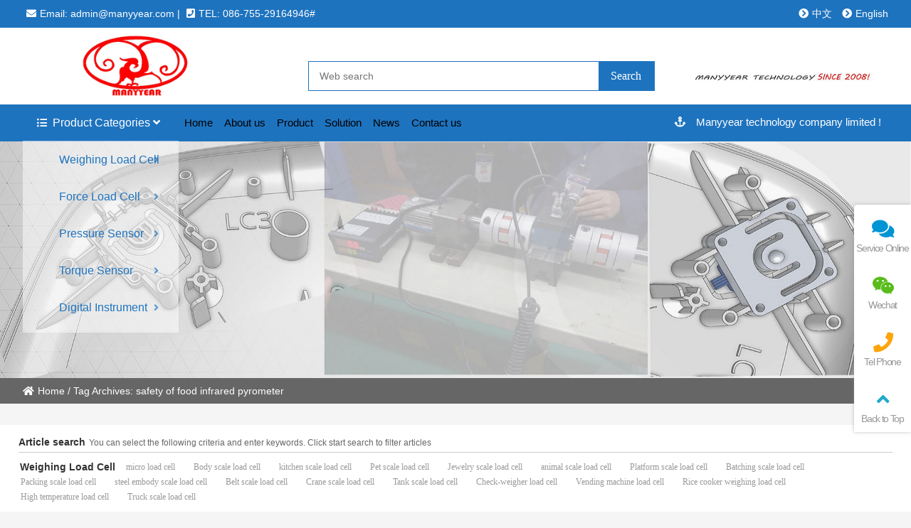

--- FILE ---
content_type: text/html; charset=UTF-8
request_url: https://www.manyyear.com/tag/safety-of-food-infrared-pyrometer/
body_size: 15173
content:
<!DOCTYPE html PUBLIC "-//W3C//DTD XHTML 1.0 Strict//EN""http://www.w3.org/TR/xhtml1/DTD/xhtml1-strict.dtd"><html xmlns="http://www.w3.org/1999/xhtml" lang="zh-CN" ><head profile="http://gmpg.org/xfn/11"><meta name="viewport" content="width=device-width, initial-scale=1" /><meta name="format-detection" content="telephone=no"><meta http-equiv="Content-Type" content="text/html; charset=UTF-8" /><link media="all" href="https://www.manyyear.com/wp-content/cache/autoptimize/css/autoptimize_198965d168e4c7ea7b04dab35ff89c49.css" rel="stylesheet"><title>safety of food infrared pyrometer-MANYYEAR TECHNOLOGY</title><meta name="keywords" content="load cell, force sensor, torque sensor, pressure sensor, infrared pyrometer,weight sensor, pressure transmitter" /><meta name="description" content="manyyear technology provide load cell, force sensor, torque sensor, pressure sensor, infrared pyrometer,weight sensor, pressure transmitter" /><meta name='robots' content='index, follow, max-image-preview:large, max-snippet:-1, max-video-preview:-1' /> <!-- This site is optimized with the Yoast SEO plugin v23.0 - https://yoast.com/wordpress/plugins/seo/ --><link rel="canonical" href="https://www.manyyear.com/tag/safety-of-food-infrared-pyrometer/" /><meta property="og:locale" content="zh_CN" /><meta property="og:type" content="article" /><meta property="og:title" content="safety of food infrared pyrometer 归档 - MANYYEAR TECHNOLOGY" /><meta property="og:url" content="https://www.manyyear.com/tag/safety-of-food-infrared-pyrometer/" /><meta property="og:site_name" content="MANYYEAR TECHNOLOGY" /><meta name="twitter:card" content="summary_large_image" /><meta name="twitter:site" content="@chunhua_hu" /> <script type="application/ld+json" class="yoast-schema-graph">{"@context":"https://schema.org","@graph":[{"@type":"CollectionPage","@id":"https://www.manyyear.com/tag/safety-of-food-infrared-pyrometer/","url":"https://www.manyyear.com/tag/safety-of-food-infrared-pyrometer/","name":"safety of food infrared pyrometer 归档 - MANYYEAR TECHNOLOGY","isPartOf":{"@id":"/#website"},"primaryImageOfPage":{"@id":"https://www.manyyear.com/tag/safety-of-food-infrared-pyrometer/#primaryimage"},"image":{"@id":"https://www.manyyear.com/tag/safety-of-food-infrared-pyrometer/#primaryimage"},"thumbnailUrl":"https://www.manyyear.com/wp-content/uploads/2024/06/MTS616HTS-2.jpg","inLanguage":"zh-CN"},{"@type":"ImageObject","inLanguage":"zh-CN","@id":"https://www.manyyear.com/tag/safety-of-food-infrared-pyrometer/#primaryimage","url":"https://www.manyyear.com/wp-content/uploads/2024/06/MTS616HTS-2.jpg","contentUrl":"https://www.manyyear.com/wp-content/uploads/2024/06/MTS616HTS-2.jpg","width":832,"height":831,"caption":"Infrared pyrometer, industrial infrared thermometer"},{"@type":"WebSite","@id":"/#website","url":"/","name":"MANYYEAR TECHNOLOGY","description":"Load Cell, Force Sensor, Torque Sensor, Pressure Sensor","publisher":{"@id":"/#organization"},"potentialAction":[{"@type":"SearchAction","target":{"@type":"EntryPoint","urlTemplate":"/?s={search_term_string}"},"query-input":"required name=search_term_string"}],"inLanguage":"zh-CN"},{"@type":"Organization","@id":"/#organization","name":"manyyear technology company limited","url":"/","logo":{"@type":"ImageObject","inLanguage":"zh-CN","@id":"/#/schema/logo/image/","url":false,"contentUrl":false,"width":400,"height":133,"caption":"manyyear technology company limited"},"image":{"@id":"/#/schema/logo/image/"},"sameAs":["https://www.facebook.com/Manyyear-technology-company-limited-107838311111925","https://x.com/chunhua_hu","https://www.instagram.com/chunhua.hu.52/","https://www.linkedin.com/in/chunhua-hu-65022338/detail/recent-activity/","https://www.pinterest.com/lena_hch/_saved/","https://www.youtube.com/channel/UCuQS3CiNOjNbXXzXF-BCIww"]}]}</script> <!-- / Yoast SEO plugin. --><link rel='dns-prefetch' href='//static.addtoany.com' /><link rel='dns-prefetch' href='//www.googletagmanager.com' /><link href='https://fonts.gstatic.com' crossorigin rel='preconnect' /> <script type="text/javascript" id="addtoany-core-js-before">/*<![CDATA[*//* <![CDATA[ */
window.a2a_config=window.a2a_config||{};a2a_config.callbacks=[];a2a_config.overlays=[];a2a_config.templates={};a2a_localize = {
	Share: "分享",
	Save: "收藏",
	Subscribe: "订阅",
	Email: "电子邮件",
	Bookmark: "书签",
	ShowAll: "显示全部服务",
	ShowLess: "显示部分服务",
	FindServices: "查找服务",
	FindAnyServiceToAddTo: "动态查找任何用以添加的服务",
	PoweredBy: "Powered by",
	ShareViaEmail: "通过电子邮件分享",
	SubscribeViaEmail: "通过电子邮件订阅",
	BookmarkInYourBrowser: "添加为浏览器书签",
	BookmarkInstructions: "按Ctrl+D或\u2318+D可将此页面加入书签。",
	AddToYourFavorites: "添加至收藏夹",
	SendFromWebOrProgram: "通过任何电邮地址或电邮程序发送",
	EmailProgram: "电子邮件程序",
	More: "更多&#8230;",
	ThanksForSharing: "感谢分享！",
	ThanksForFollowing: "感谢您的关注！"
};
/* ]]> *//*]]>*/</script> <script type="text/javascript" async src="https://static.addtoany.com/menu/page.js" id="addtoany-core-js"></script> <script type="text/javascript" src="https://www.manyyear.com/wp-content/themes/thousandhomeland/js/jquery-2.1.1.min.js" id="jquery-js"></script> <script type="text/javascript" async src="https://www.manyyear.com/wp-content/plugins/add-to-any/addtoany.min.js" id="addtoany-jquery-js"></script> <!-- Google tag (gtag.js) snippet added by Site Kit --> <!-- Site Kit 添加的 Google Analytics 代码段 --> <script type="text/javascript" src="https://www.googletagmanager.com/gtag/js?id=G-6F079PPFCZ" id="google_gtagjs-js" async></script> <script type="text/javascript" id="google_gtagjs-js-after">/*<![CDATA[*//* <![CDATA[ */
window.dataLayer = window.dataLayer || [];function gtag(){dataLayer.push(arguments);}
gtag("set","linker",{"domains":["www.manyyear.com"]});
gtag("js", new Date());
gtag("set", "developer_id.dZTNiMT", true);
gtag("config", "G-6F079PPFCZ");
/* ]]> *//*]]>*/</script> <!-- End Google tag (gtag.js) snippet added by Site Kit --><meta name="generator" content="Site Kit by Google 1.130.0" /><meta name="baidu-site-verification" content="63kFwGJJql" /><meta name="msvalidate.01" content="C10FDB980B69672E38F62FFFE2A79C18" /><meta name="google-site-verification" content="8bSSpHd5tJUqn1Fm1WsQusfPuNVpMNfrFRzmpawyhec" /><meta name="yandex-verification" content="d8f74428bb254e1e" /> <!-- Yandex.Metrika counter --> <script type="text/javascript" >(function(m,e,t,r,i,k,a){m[i]=m[i]||function(){(m[i].a=m[i].a||[]).push(arguments)};
   m[i].l=1*new Date();k=e.createElement(t),a=e.getElementsByTagName(t)[0],k.async=1,k.src=r,a.parentNode.insertBefore(k,a)})
   (window, document, "script", "https://mc.yandex.ru/metrika/tag.js", "ym");

   ym(86558083, "init", {
        clickmap:true,
        trackLinks:true,
        accurateTrackBounce:true
   });</script> <noscript><div><img src="https://mc.yandex.ru/watch/86558083" style="position:absolute; left:-9999px;" alt="" /></div></noscript> <!-- /Yandex.Metrika counter --> <!--[if lt IE 9]> <script>/*<![CDATA[*/(function() {
     if (! 
     /*@cc_on!@*/
     0) return;
     var e = "abbr, article, aside, audio, canvas, datalist, details, dialog, eventsource, figure, footer, header, hgroup, mark, menu, meter, nav, output, progress, section, time, video".split(', ');
     var i= e.length;
     while (i--){
         document.createElement(e[i])
     } 
})()/*]]>*/</script> <![endif]--></head><body class="archive tag tag-safety-of-food-infrared-pyrometer tag-792" ><header class="header"><div class="top"><div class="top_in"><div class="top_left"> <span> <i class="fas fa-envelope"></i>Email: admin@manyyear.com | <i class="fas fa-phone-square"></i>TEL: 086-755-29164946# </span></div><div class="top_right"> <a  href="https://www.manyyear.cn/" target="_blank"><i  class="fa fa-chevron-circle-right menu-item menu-item-type-custom menu-item-object-custom   onetitle " ></i>中文</a></li> <a  href="https://www.manyyear.com" target="_blank"><i  class="fa fa-chevron-circle-right menu-item menu-item-type-custom menu-item-object-custom menu-item-home   onetitle " ></i>English</a></li></div><div class="wp_clear"></div></div></div><div class="logo "><div class="logo_in"><div class="logo_box  "><div ><a class="ll" href="https://www.manyyear.com"><noscript><img class="pclogo" src="https://www.manyyear.com/wp-content/uploads/2023/12/LOGO-MANYYEAR-400-133-2.jpg" alt="MANYYEAR TECHNOLOGY"/></noscript><img class="lazyload pclogo" src='data:image/svg+xml,%3Csvg%20xmlns=%22http://www.w3.org/2000/svg%22%20viewBox=%220%200%20210%20140%22%3E%3C/svg%3E' data-src="https://www.manyyear.com/wp-content/uploads/2023/12/LOGO-MANYYEAR-400-133-2.jpg" alt="MANYYEAR TECHNOLOGY"/>MANYYEAR TECHNOLOGY<noscript><img class="movelogo" src="https://www.manyyear.com/wp-content/uploads/2023/12/LOGO-MANYYEAR-400-133-2.jpg" alt="MANYYEAR TECHNOLOGY"/></noscript><img class="lazyload movelogo" src='data:image/svg+xml,%3Csvg%20xmlns=%22http://www.w3.org/2000/svg%22%20viewBox=%220%200%20210%20140%22%3E%3C/svg%3E' data-src="https://www.manyyear.com/wp-content/uploads/2023/12/LOGO-MANYYEAR-400-133-2.jpg" alt="MANYYEAR TECHNOLOGY"/></a></div></div><div class="logo_in_ad" id="logo_in_ad_img"><a target="_blank" href="#https://www.manyyear.com/wp-content/uploads/2023/12/MANYYEAR-PROFILE-20220601.pdf" ><img class="lazyload" data-src="https://www.manyyear.com/wp-content/uploads/2023/12/未标题-1.jpg"  src="https://www.manyyear.com/wp-content/themes/thousandhomeland/images/loading_ad_head.png" alt="MANYYEAR TECHNOLOGY" /></a></div><div class="search_box_out"><div class="search_box_in"><p id="search_cats_box"> <span taxonomy="0" post_type="0"class="sel"   category="" placeholder="Web search"><i class="fas fa-check-square"></i>Web search </span></p><div class="keywords_nav"> <a  href="https://www.manyyear.cn/" target="_blank"><i  class="fa fa-chevron-circle-right menu-item menu-item-type-custom menu-item-object-custom   onetitle " ></i>中文</a></li> <a  href="https://www.manyyear.com" target="_blank"><i  class="fa fa-chevron-circle-right menu-item menu-item-type-custom menu-item-object-custom menu-item-home   onetitle " ></i>English</a></li></div><div class="search_boxs"><form action="https://www.manyyear.com" id="searchform" method="get"> <input name="s" id="keywords" placeholder="Web search" autocomplete="off" type="text"> <input value="Search" type="submit"> <input id="category" name="" value="0" type="hidden"> <input id="post_type" name="post_type" value="0" type="hidden"></form></div><div class="close_seach"><i class="fas fa-times"></i></div></div></div><div class="wp_clear"></div></div></div><div class="nav"><div class="nav_in"><nav class="menu_header header_pic_nav"><li id="first_btn" class="xiala xl_qzk"><span class="tt">Product Categories</span> <i class="fas fa-angle-down"></i><div id="waper_drog_nav"class="xv_icon3" ><div class='gobanks'><i class="fa fa-angle-left "></i></div><ul id="waper_drog_nav_ul" class="pulldown_boxs"><li id="menu-item-2095"  class="menu-item menu-item-type-taxonomy menu-item-object-category menu-item-has-children"><a  href="https://www.manyyear.com/product/weighing-load-cell/"><span >Weighing Load Cell</span></a><i></i><ul class="sub-menu"><li id="menu-item-2096"  class="menu-item menu-item-type-taxonomy menu-item-object-category"><a  href="https://www.manyyear.com/product/weighing-load-cell/bridge-load-cell-mlc100/" target="_blank"><figure><img class="lazyload" src="https://www.manyyear.com/wp-content/themes/thousandhomeland/images/loading.png" data-src="https://www.manyyear.com/wp-content/uploads/2023/12/04-Bridge-Load-Cell.jpg"alt="MLC100 Bridge Load Cell"/></figure><span class=jzs>MLC100 Bridge Load Cell</span></a><i></i></li><li id="menu-item-2098"  class="menu-item menu-item-type-taxonomy menu-item-object-category"><a  href="https://www.manyyear.com/product/weighing-load-cell/mlc800-shear-beam-load-cell/"><figure><img class="lazyload" src="https://www.manyyear.com/wp-content/themes/thousandhomeland/images/loading.png" data-src="https://www.manyyear.com/wp-content/uploads/2023/12/02-Shear-Beam-Load-Cell-1.jpg"alt="MLC800 Shear Beam Load Cell"/></figure><span class=jzs>MLC800 Shear Beam Load Cell</span></a><i></i></li><li id="menu-item-2099"  class="menu-item menu-item-type-taxonomy menu-item-object-category"><a  href="https://www.manyyear.com/product/weighing-load-cell/micro-load-cell-mlc900/"><figure><img class="lazyload" src="https://www.manyyear.com/wp-content/themes/thousandhomeland/images/loading.png" data-src="https://www.manyyear.com/wp-content/uploads/2023/12/03-Micro-Load-Cell-1.jpg"alt="MLC900 Micro Load Cell"/></figure><span class=jzs>MLC900 Micro Load Cell</span></a><i></i></li><li id="menu-item-2097"  class="menu-item menu-item-type-taxonomy menu-item-object-category"><a  href="https://www.manyyear.com/product/weighing-load-cell/mlc600-parallel-beam-load-cell/"><figure><img class="lazyload" src="https://www.manyyear.com/wp-content/themes/thousandhomeland/images/loading.png" data-src="https://www.manyyear.com/wp-content/uploads/2023/12/01-Parallel-Load-Cell-1.jpg"alt="MLC600 500kg Parallel Beam Load Cell"/></figure><span class=jzs>MLC600 500kg Parallel Beam Load Cell</span></a><i></i></li><li id="menu-item-12480"  class="menu-item menu-item-type-taxonomy menu-item-object-category noft"><a  href="https://www.manyyear.com/product/weighing-load-cell/weighing-load-cell-100kg/"><figure><img class="lazyload" src="https://www.manyyear.com/wp-content/themes/thousandhomeland/images/loading.png" data-src="ManyYear technology provides Parallel beam load cell, apply to beam force test, single point force test, batching scale, feeding scale, fishing scale, kitchen scale, packaging scale, platform scale, p&hellip;"alt="MLC600-100KG Parallel Beam Load Cell"/></figure><span class=jzs>MLC600-100KG Parallel Beam Load Cell</span></a><i></i></li><li id="menu-item-12482"  class="menu-item menu-item-type-taxonomy menu-item-object-category noft"><a  href="https://www.manyyear.com/product/weighing-load-cell/500g-micro-load-cell/"><figure><img class="lazyload" src="https://www.manyyear.com/wp-content/themes/thousandhomeland/images/loading.png" data-src="ManyYear technology provides Parallel beam load cell, apply to beam force test, single point force test, batching scale, feeding scale, fishing scale, kitchen scale, packaging scale, platform scale, p&hellip;"alt="MLC600-500G Micro Load Cell"/></figure><span class=jzs>MLC600-500G Micro Load Cell</span></a><i></i></li><li id="menu-item-12481"  class="menu-item menu-item-type-taxonomy menu-item-object-category noft"><a  href="https://www.manyyear.com/product/weighing-load-cell/micro-load-cell/"><figure><img class="lazyload" src="https://www.manyyear.com/wp-content/themes/thousandhomeland/images/loading.png" data-src="ManyYear technology provides Parallel beam load cell, apply to beam force test, single point force test, batching scale, feeding scale, fishing scale, kitchen scale, packaging scale, platform scale, p&hellip;"alt="MLC600-20kg Micro Load Cell"/></figure><span class=jzs>MLC600-20kg Micro Load Cell</span></a><i></i></li></ul></li><li id="menu-item-2081"  class="menu-item menu-item-type-taxonomy menu-item-object-category menu-item-has-children noft"><a  href="https://www.manyyear.com/product/force-sensor/"><span >Force Load Cell</span></a><i></i><ul class="sub-menu"><li id="menu-item-7352"  class="menu-item menu-item-type-taxonomy menu-item-object-category noft"><a  href="https://www.manyyear.com/product/force-sensor/mlc5900-multidirectional-force-sensor/"><figure><img class="lazyload" src="https://www.manyyear.com/wp-content/themes/thousandhomeland/images/loading.png" data-src="https://www.manyyear.com/wp-content/uploads/2023/12/05-Multi-axis-force-sensor.jpg"alt="MLC5900 Multidirectional force sensor"/></figure><span class=jzs>MLC5900 Multidirectional force sensor</span></a><i></i></li><li id="menu-item-2082"  class="menu-item menu-item-type-taxonomy menu-item-object-category noft"><a  href="https://www.manyyear.com/product/force-sensor/button-load-cell/"><figure><img class="lazyload" src="https://www.manyyear.com/wp-content/themes/thousandhomeland/images/loading.png" data-src="https://www.manyyear.com/wp-content/uploads/2023/12/01-Round-Load-Cell.jpg"alt="MLC200 Button Load Cell"/></figure><span class=jzs>MLC200 Button Load Cell</span></a><i></i></li><li id="menu-item-2083"  class="menu-item menu-item-type-taxonomy menu-item-object-category noft"><a  href="https://www.manyyear.com/product/force-sensor/tension-load-cells/"><figure><img class="lazyload" src="https://www.manyyear.com/wp-content/themes/thousandhomeland/images/loading.png" data-src="https://www.manyyear.com/wp-content/uploads/2023/12/02-Tension-Load-Cell.jpg"alt="MLC300 Tension Load Cells"/></figure><span class=jzs>MLC300 Tension Load Cells</span></a><i></i></li><li id="menu-item-2084"  class="menu-item menu-item-type-taxonomy menu-item-object-category noft"><a  href="https://www.manyyear.com/product/force-sensor/column-load-cell/"><figure><img class="lazyload" src="https://www.manyyear.com/wp-content/themes/thousandhomeland/images/loading.png" data-src="https://www.manyyear.com/wp-content/uploads/2023/12/03-Column-Load-Cell.jpg"alt="MLC400 Column Load Cell"/></figure><span class=jzs>MLC400 Column Load Cell</span></a><i></i></li><li id="menu-item-12483"  class="menu-item menu-item-type-taxonomy menu-item-object-category noft"><a  href="https://www.manyyear.com/product/force-sensor/mlc700-miniature-force-sensor/"><figure><img class="lazyload" src="https://www.manyyear.com/wp-content/themes/thousandhomeland/images/loading.png" data-src="MLC700 Miniature Force Sensor"alt="MLC700 Miniature Force Sensor"/></figure><span class=jzs>MLC700 Miniature Force Sensor</span></a><i></i></li><li id="menu-item-10185"  class="menu-item menu-item-type-taxonomy menu-item-object-category noft"><a  href="https://www.manyyear.com/product/force-sensor/washer-force-sensor/"><figure><img class="lazyload" src="https://www.manyyear.com/wp-content/themes/thousandhomeland/images/loading.png" data-src="https://www.manyyear.com/wp-content/uploads/2023/12/04-Axial-Load-Cell.jpg"alt="MLC500 Washer Force Sensor"/></figure><span class=jzs>MLC500 Washer Force Sensor</span></a><i></i></li></ul></li><li id="menu-item-2087"  class="menu-item menu-item-type-taxonomy menu-item-object-category menu-item-has-children noft"><a  href="https://www.manyyear.com/product/pressure-sensor/"><span >Pressure Sensor</span></a><i></i><ul class="sub-menu"><li id="menu-item-2089"  class="menu-item menu-item-type-taxonomy menu-item-object-category"><a  href="https://www.manyyear.com/product/pressure-sensor/common-pressure-sensor/"><figure><img class="lazyload" src="https://www.manyyear.com/wp-content/themes/thousandhomeland/images/loading.png" data-src="https://www.manyyear.com/wp-content/uploads/2023/12/01-Common-pressure-sensor.jpg"alt="Common Pressure Sensor"/></figure><span class=jzs>Common Pressure Sensor</span></a><i></i></li><li id="menu-item-2134"  class="menu-item menu-item-type-taxonomy menu-item-object-category"><a  href="https://www.manyyear.com/product/pressure-sensor/flat-diaphragm-pressure-sensor/"><figure><img class="lazyload" src="https://www.manyyear.com/wp-content/themes/thousandhomeland/images/loading.png" data-src="https://www.manyyear.com/wp-content/uploads/2023/12/03-Flat-diaphragm-pressure-sensor.jpg"alt="Flat Diaphragm Pressure Sensor"/></figure><span class=jzs>Flat Diaphragm Pressure Sensor</span></a><i></i></li><li id="menu-item-2131"  class="menu-item menu-item-type-taxonomy menu-item-object-category"><a  href="https://www.manyyear.com/product/pressure-sensor/high-temperature-pressure-sensor/"><figure><img class="lazyload" src="https://www.manyyear.com/wp-content/themes/thousandhomeland/images/loading.png" data-src="https://www.manyyear.com/wp-content/uploads/2023/12/02-Melt-pressure-sensor.jpg"alt="High Temperature Pressure Sensor"/></figure><span class=jzs>High Temperature Pressure Sensor</span></a><i></i></li><li id="menu-item-2088"  class="menu-item menu-item-type-taxonomy menu-item-object-category"><a  href="https://www.manyyear.com/product/pressure-sensor/anti-corrosion-pressure-sensors/"><figure><img class="lazyload" src="https://www.manyyear.com/wp-content/themes/thousandhomeland/images/loading.png" data-src="https://www.manyyear.com/wp-content/uploads/2023/12/Anti-corrosion-pressure-sensor.jpg"alt="Anti corrosion pressure sensor"/></figure><span class=jzs>Anti corrosion pressure sensor</span></a><i></i></li><li id="menu-item-2090"  class="menu-item menu-item-type-taxonomy menu-item-object-category"><a  href="https://www.manyyear.com/product/pressure-sensor/differential-pressure-sensor/"><figure><img class="lazyload" src="https://www.manyyear.com/wp-content/themes/thousandhomeland/images/loading.png" data-src="https://www.manyyear.com/wp-content/uploads/2023/12/07-differential-sensor.jpg"alt="Differential pressure sensor"/></figure><span class=jzs>Differential pressure sensor</span></a><i></i></li><li id="menu-item-5422"  class="menu-item menu-item-type-taxonomy menu-item-object-category"><a  href="https://www.manyyear.com/product/pressure-sensor/level-pressure-sensor/"><figure><img class="lazyload" src="https://www.manyyear.com/wp-content/themes/thousandhomeland/images/loading.png" data-src="https://www.manyyear.com/wp-content/uploads/2023/12/04-Level-sensor.jpg"alt="level pressure sensor"/></figure><span class=jzs>level pressure sensor</span></a><i></i></li><li id="menu-item-5423"  class="menu-item menu-item-type-taxonomy menu-item-object-category"><a  href="https://www.manyyear.com/product/pressure-sensor/pressure-switch/"><figure><img class="lazyload" src="https://www.manyyear.com/wp-content/themes/thousandhomeland/images/loading.png" data-src="https://www.manyyear.com/wp-content/uploads/2023/12/pressure-switch.jpg"alt="Pressure Switch"/></figure><span class=jzs>Pressure Switch</span></a><i></i></li></ul></li><li id="menu-item-2092"  class="menu-item menu-item-type-taxonomy menu-item-object-category menu-item-has-children noft"><a  href="https://www.manyyear.com/product/torque-sensor/"><span >Torque Sensor</span></a><i></i><ul class="sub-menu"><li id="menu-item-2093"  class="menu-item menu-item-type-taxonomy menu-item-object-category"><a  href="https://www.manyyear.com/product/torque-sensor/dynamic-torque-sensors/"><figure><img class="lazyload" src="https://www.manyyear.com/wp-content/themes/thousandhomeland/images/loading.png" data-src="https://www.manyyear.com/wp-content/uploads/2023/12/Dynamic-torque-sensor.jpg"alt="Dynamic Torque Sensor"/></figure><span class=jzs>Dynamic Torque Sensor</span></a><i></i></li><li id="menu-item-2094"  class="menu-item menu-item-type-taxonomy menu-item-object-category"><a  href="https://www.manyyear.com/product/torque-sensor/static-torques-sensor/"><figure><img class="lazyload" src="https://www.manyyear.com/wp-content/themes/thousandhomeland/images/loading.png" data-src="https://www.manyyear.com/wp-content/uploads/2023/12/Static-torque-sensor.jpg"alt="Static Torque Sensor"/></figure><span class=jzs>Static Torque Sensor</span></a><i></i></li></ul></li><li id="menu-item-2077"  class="menu-item menu-item-type-taxonomy menu-item-object-category menu-item-has-children"><a  href="https://www.manyyear.com/product/digital-instrument/"><span >Digital Instrument</span></a><i></i><ul class="sub-menu"><li id="menu-item-7252"  class="menu-item menu-item-type-taxonomy menu-item-object-category noft"><a  href="https://www.manyyear.com/product/digital-instrument/force-controller/"><figure><img class="lazyload" src="https://www.manyyear.com/wp-content/themes/thousandhomeland/images/loading.png" data-src="https://www.manyyear.com/wp-content/uploads/2023/12/测力仪表-MEP-CTB6-1-1.jpg"alt="Force Controller"/></figure><span class=jzs>Force Controller</span></a><i></i></li><li id="menu-item-2079"  class="menu-item menu-item-type-taxonomy menu-item-object-category"><a  href="https://www.manyyear.com/product/digital-instrument/pressure-controller/"><figure><img class="lazyload" src="https://www.manyyear.com/wp-content/themes/thousandhomeland/images/loading.png" data-src="https://www.manyyear.com/wp-content/uploads/2023/12/PID控制器-MEP-SC8-2-1.jpg"alt="Pressure Controller"/></figure><span class=jzs>Pressure Controller</span></a><i></i></li><li id="menu-item-2080"  class="menu-item menu-item-type-taxonomy menu-item-object-category noft"><a  href="https://www.manyyear.com/product/digital-instrument/weight-controller/"><figure><img class="lazyload" src="https://www.manyyear.com/wp-content/themes/thousandhomeland/images/loading.png" data-src="https://www.manyyear.com/wp-content/uploads/2023/12/01-Weight-controller.jpg"alt="Weight Controller"/></figure><span class=jzs>Weight Controller</span></a><i></i></li><li id="menu-item-2078"  class="menu-item menu-item-type-taxonomy menu-item-object-category noft"><a  href="https://www.manyyear.com/product/digital-instrument/digital-adc-module/"><figure><img class="lazyload" src="https://www.manyyear.com/wp-content/themes/thousandhomeland/images/loading.png" data-src="https://www.manyyear.com/wp-content/uploads/2023/12/03-Digital-weight-transmitter.jpg"alt="Digital ADC Module"/></figure><span class=jzs>Digital ADC Module</span></a><i></i></li><li id="menu-item-7253"  class="menu-item menu-item-type-taxonomy menu-item-object-category noft"><a  href="https://www.manyyear.com/product/digital-instrument/torque-controll-instrument/"><figure><img class="lazyload" src="https://www.manyyear.com/wp-content/themes/thousandhomeland/images/loading.png" data-src="https://www.manyyear.com/wp-content/uploads/2023/12/转速仪表-MEP-SR21Y-1-1.jpg"alt="Torque Controller"/></figure><span class=jzs>Torque Controller</span></a><i></i></li></ul></li><li id="menu-item-2086"  class="menu-item menu-item-type-taxonomy menu-item-object-category menu-item-has-children"><a  href="https://www.manyyear.com/product/infrared-pyrometer/"><span >Infrared pyrometer</span></a><i></i><ul class="sub-menu"><li id="menu-item-2137"  class="menu-item menu-item-type-taxonomy menu-item-object-category"><a  href="https://www.manyyear.com/product/infrared-pyrometer/"><figure><img class="lazyload" src="https://www.manyyear.com/wp-content/themes/thousandhomeland/images/loading.png" data-src="https://www.manyyear.com/wp-content/uploads/2023/12/Infrared-thermometer.jpg"alt="Infrared pyrometer"/></figure><span class=jzs>Infrared pyrometer</span></a><i></i></li></ul></li><li class="gapodu"></li></ul><div class='gobank'><i class="fa fas fa-angle-left "></i></div><div class="wp_clear"></div><div class="drog_nav_b"></div></div></li><li id="menu-item-9"  class="menu-item menu-item-type-custom menu-item-object-custom menu-item-home"><a  href="https://www.manyyear.com"><span >Home</span></a><i></i></li><li id="menu-item-2073"  class="menu-item menu-item-type-post_type menu-item-object-page noft"><a  href="https://www.manyyear.com/manyyear-technology/"><span >About us</span></a><i></i></li><li id="menu-item-2065"  class="menu-item menu-item-type-taxonomy menu-item-object-category noft"><a  href="https://www.manyyear.com/product/"><span >Product</span></a><i></i></li><li id="menu-item-2066"  class="menu-item menu-item-type-taxonomy menu-item-object-category noft"><a  href="https://www.manyyear.com/solution/"><span >Solution</span></a><i></i></li><li id="menu-item-2067"  class="menu-item menu-item-type-taxonomy menu-item-object-category noft"><a  href="https://www.manyyear.com/news/"><span >News</span></a><i></i></li><li id="menu-item-2068"  class="menu-item menu-item-type-post_type menu-item-object-page noft"><a  href="https://www.manyyear.com/contact-us/"><span >Contact us</span></a><i></i></li><li class="text_ul_btn"> <a target="_blank" href="##000000"> <i class="fas fa-anchor"></i> Manyyear technology company limited !</a></li><li class="gapodu"></li></nav><div class="list_submune"><div id="list_nav_ajax"><ul></ul></div></div> <span class=" header_nav_move_btn"><i class="fa fas fa-bars fa-navicon"></i></span> <span class="search_box_move_btn"> <i class="search_iocn fa  fa-search"></i> </span><div class="wp_clear"></div></div></div></header><div class="content  left_right" id="page_content"><div class="page_top_imgs"> <img class="lazyload" id="PcOnly" src="https://www.manyyear.com/wp-content/themes/thousandhomeland/images/loading4.png" data-src="https://www.manyyear.com/wp-content/uploads/2023/12/BANNER-OTHER-1.jpg" alt=""/> <img class="lazyload" id="MovePnly" src="https://www.manyyear.com/wp-content/themes/thousandhomeland/images/loading4.png" data-src="https://www.manyyear.com/wp-content/uploads/2023/12/BANNER-OTHER.jpg" alt=""/></div><div class="breadcrumbs"><nav> <a itemprop="breadcrumb" href="https://www.manyyear.com"><i class="fa fa-home"></i>Home</a> / <span class="current">Tag Archives: safety of food infrared pyrometer</span></nav></div><div class="twotab"><script type="text/javascript" src="https://www.manyyear.com/wp-content/cache/autoptimize/js/autoptimize_single_34259e1b3697ec38ec1ad00f29c64305.js"></script> <div id="nav_product_mue_out"><div id="nav_product_mue"  style=" margin-bottom:15px;"><div class="title_page"><b>Article search</b><a>You can select the following criteria and enter keywords. Click start search to filter articles</a></div><div class="nav_product_close"><p>Screen</p><i>x</i></div><div class="menu-%e6%96%b0%e5%a4%9a%e9%87%8d%e7%ad%9b%e9%80%89%e8%8f%9c%e5%8d%95-container"><ul id="menu-%e6%96%b0%e5%a4%9a%e9%87%8d%e7%ad%9b%e9%80%89%e8%8f%9c%e5%8d%95" class="nav_product_mu"><li id="menu-item-10473" class="menu-item menu-item-type-custom menu-item-object-custom menu-item-has-children"><a id="10473" rel="10473" title="Weighing Load Cell">Weighing Load Cell</a><ul class="sub-menu"><li id="menu-item-10432" class="menu-item menu-item-type-taxonomy menu-item-object-post_tag"><a id="micro-load-cell" rel="micro-load-cell" title="micro load cell">micro load cell</a></li><li id="menu-item-10433" class="menu-item menu-item-type-taxonomy menu-item-object-post_tag"><a id="body-scale-load-cell" rel="body-scale-load-cell" title="Body scale load cell">Body scale load cell</a></li><li id="menu-item-10437" class="menu-item menu-item-type-taxonomy menu-item-object-post_tag"><a id="kitchen-scale-load-cell" rel="kitchen-scale-load-cell" title="kitchen scale load cell">kitchen scale load cell</a></li><li id="menu-item-10441" class="menu-item menu-item-type-taxonomy menu-item-object-post_tag"><a id="pet-scale-load-cell" rel="pet-scale-load-cell" title="Pet scale load cell">Pet scale load cell</a></li><li id="menu-item-10427" class="menu-item menu-item-type-taxonomy menu-item-object-post_tag"><a id="jewelry-scale-load-cell" rel="jewelry-scale-load-cell" title="Jewelry scale load cell">Jewelry scale load cell</a></li><li id="menu-item-10428" class="menu-item menu-item-type-taxonomy menu-item-object-post_tag"><a id="animal-scale-load-cell" rel="animal-scale-load-cell" title="animal scale load cell">animal scale load cell</a></li><li id="menu-item-10436" class="menu-item menu-item-type-taxonomy menu-item-object-post_tag"><a id="platform-scale-load-cell" rel="platform-scale-load-cell" title="Platform scale load cell">Platform scale load cell</a></li><li id="menu-item-10429" class="menu-item menu-item-type-taxonomy menu-item-object-post_tag"><a id="batching-scale-load-cell" rel="batching-scale-load-cell" title="Batching scale load cell">Batching scale load cell</a></li><li id="menu-item-10435" class="menu-item menu-item-type-taxonomy menu-item-object-post_tag"><a id="packing-scale-load-cell" rel="packing-scale-load-cell" title="Packing scale load cell">Packing scale load cell</a></li><li id="menu-item-10434" class="menu-item menu-item-type-taxonomy menu-item-object-post_tag"><a id="steel-embody-scale-load-cell" rel="steel-embody-scale-load-cell" title="steel embody scale load cell">steel embody scale load cell</a></li><li id="menu-item-10431" class="menu-item menu-item-type-taxonomy menu-item-object-post_tag"><a id="belt-scale-load-cell" rel="belt-scale-load-cell" title="Belt scale load cell">Belt scale load cell</a></li><li id="menu-item-10438" class="menu-item menu-item-type-taxonomy menu-item-object-post_tag"><a id="crane-scale-load-cell" rel="crane-scale-load-cell" title="Crane scale load cell">Crane scale load cell</a></li><li id="menu-item-10439" class="menu-item menu-item-type-taxonomy menu-item-object-post_tag"><a id="tank-scale-load-cell" rel="tank-scale-load-cell" title="Tank scale load cell">Tank scale load cell</a></li><li id="menu-item-10440" class="menu-item menu-item-type-taxonomy menu-item-object-post_tag"><a id="check-weigher-load-cell" rel="check-weigher-load-cell" title="Check-weigher load cell">Check-weigher load cell</a></li><li id="menu-item-10442" class="menu-item menu-item-type-taxonomy menu-item-object-post_tag"><a id="vending-machine-load-cell" rel="vending-machine-load-cell" title="Vending machine load cell">Vending machine load cell</a></li><li id="menu-item-10443" class="menu-item menu-item-type-taxonomy menu-item-object-post_tag"><a id="rice-cooker-weighing-load-cell" rel="rice-cooker-weighing-load-cell" title="Rice cooker weighing load cell">Rice cooker weighing load cell</a></li><li id="menu-item-10444" class="menu-item menu-item-type-taxonomy menu-item-object-post_tag"><a id="high-temperature-load-cell" rel="high-temperature-load-cell" title="High temperature load cell">High temperature load cell</a></li><li id="menu-item-10445" class="menu-item menu-item-type-taxonomy menu-item-object-post_tag"><a id="truck-scale-load-cell" rel="truck-scale-load-cell" title="Truck scale load cell">Truck scale load cell</a></li></ul></li><li id="menu-item-10474" class="menu-item menu-item-type-custom menu-item-object-custom menu-item-has-children"><a id="10474" rel="10474" title="Force Sensor">Force Sensor</a><ul class="sub-menu"><li id="menu-item-12477" class="menu-item menu-item-type-taxonomy menu-item-object-post_tag"><a id="miniature-force-sensor" rel="miniature-force-sensor" title="miniature force sensor">miniature force sensor</a></li><li id="menu-item-12485" class="menu-item menu-item-type-taxonomy menu-item-object-post_tag"><a id="tension-load-cell" rel="tension-load-cell" title="tension load cell">tension load cell</a></li><li id="menu-item-12479" class="menu-item menu-item-type-taxonomy menu-item-object-post_tag"><a id="compression-force-sensor" rel="compression-force-sensor" title="compression force sensor">compression force sensor</a></li><li id="menu-item-10452" class="menu-item menu-item-type-taxonomy menu-item-object-post_tag"><a id="pin-load-cell" rel="pin-load-cell" title="pin load cell">pin load cell</a></li><li id="menu-item-12472" class="menu-item menu-item-type-taxonomy menu-item-object-post_tag"><a id="ring-gasket-load-cell" rel="ring-gasket-load-cell" title="Ring gasket load cell">Ring gasket load cell</a></li><li id="menu-item-10453" class="menu-item menu-item-type-taxonomy menu-item-object-post_tag"><a id="big-capacity-load-cell" rel="big-capacity-load-cell" title="big capacity load cell">big capacity load cell</a></li><li id="menu-item-10449" class="menu-item menu-item-type-taxonomy menu-item-object-post_tag"><a id="multi-directional-force-sensor" rel="multi-directional-force-sensor" title="multi-directional force sensor">multi-directional force sensor</a></li><li id="menu-item-10456" class="menu-item menu-item-type-taxonomy menu-item-object-post_tag"><a id="dynamic-torque-sensor" rel="dynamic-torque-sensor" title="Dynamic torque sensor">Dynamic torque sensor</a></li><li id="menu-item-10457" class="menu-item menu-item-type-taxonomy menu-item-object-post_tag"><a id="static-torque-sensor" rel="static-torque-sensor" title="Static torque sensor">Static torque sensor</a></li><li id="menu-item-10458" class="menu-item menu-item-type-taxonomy menu-item-object-post_tag"><a id="torque-speed-sensor" rel="torque-speed-sensor" title="torque speed sensor">torque speed sensor</a></li></ul></li><li id="menu-item-10459" class="menu-item menu-item-type-taxonomy menu-item-object-category menu-item-has-children"><a id="4" rel="4" title="Pressure Sensor">Pressure Sensor</a><ul class="sub-menu"><li id="menu-item-12470" class="menu-item menu-item-type-taxonomy menu-item-object-post_tag"><a id="gauge-pressure-sensor" rel="gauge-pressure-sensor" title="gauge pressure sensor">gauge pressure sensor</a></li><li id="menu-item-12471" class="menu-item menu-item-type-taxonomy menu-item-object-post_tag"><a id="miniatiure-pressure-sensor" rel="miniatiure-pressure-sensor" title="miniatiure pressure sensor">miniatiure pressure sensor</a></li><li id="menu-item-10461" class="menu-item menu-item-type-taxonomy menu-item-object-post_tag"><a id="anti-corrosion-pressure-sensor" rel="anti-corrosion-pressure-sensor" title="anti-corrosion pressure sensor">anti-corrosion pressure sensor</a></li><li id="menu-item-10470" class="menu-item menu-item-type-taxonomy menu-item-object-post_tag"><a id="sea-water-pressure-sensor" rel="sea-water-pressure-sensor" title="sea water pressure sensor">sea water pressure sensor</a></li><li id="menu-item-10462" class="menu-item menu-item-type-taxonomy menu-item-object-post_tag"><a id="high-temperature-melt-pressure-sensor" rel="high-temperature-melt-pressure-sensor" title="high temperature melt pressure sensor">high temperature melt pressure sensor</a></li><li id="menu-item-10464" class="menu-item menu-item-type-taxonomy menu-item-object-post_tag"><a id="high-temperature-pressure-sensor" rel="high-temperature-pressure-sensor" title="High temperature pressure sensor">High temperature pressure sensor</a></li><li id="menu-item-10469" class="menu-item menu-item-type-taxonomy menu-item-object-post_tag"><a id="low-temperature-pressure-sensor" rel="low-temperature-pressure-sensor" title="Low temperature pressure sensor">Low temperature pressure sensor</a></li><li id="menu-item-10466" class="menu-item menu-item-type-taxonomy menu-item-object-post_tag"><a id="level-sensor" rel="level-sensor" title="level sensor">level sensor</a></li><li id="menu-item-10467" class="menu-item menu-item-type-taxonomy menu-item-object-post_tag"><a id="digital-pressure-sensor" rel="digital-pressure-sensor" title="Digital pressure sensor">Digital pressure sensor</a></li><li id="menu-item-10468" class="menu-item menu-item-type-taxonomy menu-item-object-post_tag"><a id="differential-pressure-sensor" rel="differential-pressure-sensor" title="Differential pressure sensor">Differential pressure sensor</a></li><li id="menu-item-12469" class="menu-item menu-item-type-taxonomy menu-item-object-post_tag"><a id="high-pressure-pressure-sensor" rel="high-pressure-pressure-sensor" title="high pressure pressure sensor">high pressure pressure sensor</a></li><li id="menu-item-10471" class="menu-item menu-item-type-taxonomy menu-item-object-post_tag"><a id="sanitary-flush-diaphragm-pressure-sensor" rel="sanitary-flush-diaphragm-pressure-sensor" title="flush diaphragm pressure sensor">flush diaphragm pressure sensor</a></li><li id="menu-item-10472" class="menu-item menu-item-type-taxonomy menu-item-object-post_tag"><a id="pressure-switch" rel="pressure-switch" title="Pressure switch">Pressure switch</a></li></ul></li></ul></div><div class="s_search_ys"> <a></a> <input type="text" id="tagesname" name="tagesname"  value="" onfocus="javascript:if(this.value=='请输入关键词：')this.value='';" /> <input  type="text" id="tagesulg" name="tagesname" value="" /> <input type="text" id="catsulg" name="tagesname" value="" /> <input   type="hidden" name="tags_stp" value="ok" /> <input type="submit" value="Search" id="choose" /></div></div><div class="screening_bac"></div></div><div class="main_slide"><div class="cat_titles"><div class="case_title_lists case_title_lists4"><h1 class="mantitle">safety of food infrared pyrometer 归档 - MANYYEAR TECHNOLOGY</h1></div></div><div  id="case_page" class="post-list "><div class="case_page_show_in box_in"><ul class="case_loop loop_list"><li ><article><div class="case_pic"> <a href="https://www.manyyear.com/infrared-colorimetric-thermometer/"target="_blank"   ><figure> <img class=" lazyload" width="300px" height="300px"alt="MTS616-HTS Infrared Colorimetric thermometer" title="MTS616-HTS Infrared Colorimetric thermometer" src="https://www.manyyear.com/wp-content/themes/thousandhomeland/images/loading.png"data-src="https://www.manyyear.com/wp-content/uploads/2024/06/MTS616HTS-2-300x300.jpg" /></figure> </a></div><div class="case_text post_text"><h2  class="posts_title"> <a href="https://www.manyyear.com/infrared-colorimetric-thermometer/"target="_blank">MTS616-HTS Infrared Colorimetric thermometer</a></h2> <span> <time><i class="fa fa-calendar"></i>2021/11/12</time> <span><i class="fa fa-eye"></i>4775</span> </span><p>Infrared Colorimetric thermometer,industrial smelting Infrared Pyrometer, aluminum thermal processing Infrared Pyrometer
Model: MTS616-HTS
Category: Infrared Pyrometer
Range: 600-1400c, 700-1800c, ...</p> <a href="https://www.manyyear.com/infrared-colorimetric-thermometer/"target="_blank" class="vedio_url">View details</a></div></article></li><li ><article><div class="case_pic"> <a href="https://www.manyyear.com/mts614hgy-industrial-smelting-infrared-pyrometer/"target="_blank"   ><figure> <img class=" lazyload" width="300px" height="300px"alt="MTS614HGY industrial smelting Infrared Pyrometer" title="MTS614HGY industrial smelting Infrared Pyrometer" src="https://www.manyyear.com/wp-content/themes/thousandhomeland/images/loading.png"data-src="https://www.manyyear.com/wp-content/uploads/2024/06/MTS614HGY-5-300x300.jpg" /></figure> </a></div><div class="case_text post_text"><h2  class="posts_title"> <a href="https://www.manyyear.com/mts614hgy-industrial-smelting-infrared-pyrometer/"target="_blank">MTS614HGY industrial smelting Infrared Pyrometer</a></h2> <span> <time><i class="fa fa-calendar"></i>2021/11/12</time> <span><i class="fa fa-eye"></i>5239</span> </span><p>industrial smelting Infrared Pyrometer, aluminum thermal processing Infrared Pyrometer, heat treatment Infrared Pyrometer&#8230;
Model: MTS614HGY:
Category: Infrared Pyrometer
Range: 0-600C, 300-14...</p> <a href="https://www.manyyear.com/mts614hgy-industrial-smelting-infrared-pyrometer/"target="_blank" class="vedio_url">View details</a></div></article></li></ul></div><div class="pager"></div></div></div><div class="move_open_btn">展开更多 <i class="fa fa-angle-double-down"></i></div><aside class="aside"><div class="modle_box  0  index_nav   0" ><div class="modle_box_title"><div  class="list_nav_title"><div  class="list_nav_ts"> <font>Product Index</font>Product Index <i class="fas fa-align-left"></i></div><div class="xian_o"><div class="xo"></div></div></div></div><ul class="index_nav_ul"><li id="menu-item-2095"  class="menu-item menu-item-type-taxonomy menu-item-object-category menu-item-has-children"><a  href="https://www.manyyear.com/product/weighing-load-cell/"><span >Weighing Load Cell</span></a><i></i><ul class="sub-menu"><li id="menu-item-2096"  class="menu-item menu-item-type-taxonomy menu-item-object-category"><a  href="https://www.manyyear.com/product/weighing-load-cell/bridge-load-cell-mlc100/" target="_blank"><figure><img class="lazyload" src="https://www.manyyear.com/wp-content/themes/thousandhomeland/images/loading.png" data-src="https://www.manyyear.com/wp-content/uploads/2023/12/04-Bridge-Load-Cell.jpg"alt="MLC100 Bridge Load Cell"/></figure><span class=jzs>MLC100 Bridge Load Cell</span></a><i></i></li><li id="menu-item-2098"  class="menu-item menu-item-type-taxonomy menu-item-object-category"><a  href="https://www.manyyear.com/product/weighing-load-cell/mlc800-shear-beam-load-cell/"><figure><img class="lazyload" src="https://www.manyyear.com/wp-content/themes/thousandhomeland/images/loading.png" data-src="https://www.manyyear.com/wp-content/uploads/2023/12/02-Shear-Beam-Load-Cell-1.jpg"alt="MLC800 Shear Beam Load Cell"/></figure><span class=jzs>MLC800 Shear Beam Load Cell</span></a><i></i></li><li id="menu-item-2099"  class="menu-item menu-item-type-taxonomy menu-item-object-category"><a  href="https://www.manyyear.com/product/weighing-load-cell/micro-load-cell-mlc900/"><figure><img class="lazyload" src="https://www.manyyear.com/wp-content/themes/thousandhomeland/images/loading.png" data-src="https://www.manyyear.com/wp-content/uploads/2023/12/03-Micro-Load-Cell-1.jpg"alt="MLC900 Micro Load Cell"/></figure><span class=jzs>MLC900 Micro Load Cell</span></a><i></i></li><li id="menu-item-2097"  class="menu-item menu-item-type-taxonomy menu-item-object-category"><a  href="https://www.manyyear.com/product/weighing-load-cell/mlc600-parallel-beam-load-cell/"><figure><img class="lazyload" src="https://www.manyyear.com/wp-content/themes/thousandhomeland/images/loading.png" data-src="https://www.manyyear.com/wp-content/uploads/2023/12/01-Parallel-Load-Cell-1.jpg"alt="MLC600 500kg Parallel Beam Load Cell"/></figure><span class=jzs>MLC600 500kg Parallel Beam Load Cell</span></a><i></i></li><li id="menu-item-12480"  class="menu-item menu-item-type-taxonomy menu-item-object-category noft"><a  href="https://www.manyyear.com/product/weighing-load-cell/weighing-load-cell-100kg/"><figure><img class="lazyload" src="https://www.manyyear.com/wp-content/themes/thousandhomeland/images/loading.png" data-src="ManyYear technology provides Parallel beam load cell, apply to beam force test, single point force test, batching scale, feeding scale, fishing scale, kitchen scale, packaging scale, platform scale, p&hellip;"alt="MLC600-100KG Parallel Beam Load Cell"/></figure><span class=jzs>MLC600-100KG Parallel Beam Load Cell</span></a><i></i></li><li id="menu-item-12482"  class="menu-item menu-item-type-taxonomy menu-item-object-category noft"><a  href="https://www.manyyear.com/product/weighing-load-cell/500g-micro-load-cell/"><figure><img class="lazyload" src="https://www.manyyear.com/wp-content/themes/thousandhomeland/images/loading.png" data-src="ManyYear technology provides Parallel beam load cell, apply to beam force test, single point force test, batching scale, feeding scale, fishing scale, kitchen scale, packaging scale, platform scale, p&hellip;"alt="MLC600-500G Micro Load Cell"/></figure><span class=jzs>MLC600-500G Micro Load Cell</span></a><i></i></li><li id="menu-item-12481"  class="menu-item menu-item-type-taxonomy menu-item-object-category noft"><a  href="https://www.manyyear.com/product/weighing-load-cell/micro-load-cell/"><figure><img class="lazyload" src="https://www.manyyear.com/wp-content/themes/thousandhomeland/images/loading.png" data-src="ManyYear technology provides Parallel beam load cell, apply to beam force test, single point force test, batching scale, feeding scale, fishing scale, kitchen scale, packaging scale, platform scale, p&hellip;"alt="MLC600-20kg Micro Load Cell"/></figure><span class=jzs>MLC600-20kg Micro Load Cell</span></a><i></i></li></ul></li><li id="menu-item-2081"  class="menu-item menu-item-type-taxonomy menu-item-object-category menu-item-has-children noft"><a  href="https://www.manyyear.com/product/force-sensor/"><span >Force Load Cell</span></a><i></i><ul class="sub-menu"><li id="menu-item-7352"  class="menu-item menu-item-type-taxonomy menu-item-object-category noft"><a  href="https://www.manyyear.com/product/force-sensor/mlc5900-multidirectional-force-sensor/"><figure><img class="lazyload" src="https://www.manyyear.com/wp-content/themes/thousandhomeland/images/loading.png" data-src="https://www.manyyear.com/wp-content/uploads/2023/12/05-Multi-axis-force-sensor.jpg"alt="MLC5900 Multidirectional force sensor"/></figure><span class=jzs>MLC5900 Multidirectional force sensor</span></a><i></i></li><li id="menu-item-2082"  class="menu-item menu-item-type-taxonomy menu-item-object-category noft"><a  href="https://www.manyyear.com/product/force-sensor/button-load-cell/"><figure><img class="lazyload" src="https://www.manyyear.com/wp-content/themes/thousandhomeland/images/loading.png" data-src="https://www.manyyear.com/wp-content/uploads/2023/12/01-Round-Load-Cell.jpg"alt="MLC200 Button Load Cell"/></figure><span class=jzs>MLC200 Button Load Cell</span></a><i></i></li><li id="menu-item-2083"  class="menu-item menu-item-type-taxonomy menu-item-object-category noft"><a  href="https://www.manyyear.com/product/force-sensor/tension-load-cells/"><figure><img class="lazyload" src="https://www.manyyear.com/wp-content/themes/thousandhomeland/images/loading.png" data-src="https://www.manyyear.com/wp-content/uploads/2023/12/02-Tension-Load-Cell.jpg"alt="MLC300 Tension Load Cells"/></figure><span class=jzs>MLC300 Tension Load Cells</span></a><i></i></li><li id="menu-item-2084"  class="menu-item menu-item-type-taxonomy menu-item-object-category noft"><a  href="https://www.manyyear.com/product/force-sensor/column-load-cell/"><figure><img class="lazyload" src="https://www.manyyear.com/wp-content/themes/thousandhomeland/images/loading.png" data-src="https://www.manyyear.com/wp-content/uploads/2023/12/03-Column-Load-Cell.jpg"alt="MLC400 Column Load Cell"/></figure><span class=jzs>MLC400 Column Load Cell</span></a><i></i></li><li id="menu-item-12483"  class="menu-item menu-item-type-taxonomy menu-item-object-category noft"><a  href="https://www.manyyear.com/product/force-sensor/mlc700-miniature-force-sensor/"><figure><img class="lazyload" src="https://www.manyyear.com/wp-content/themes/thousandhomeland/images/loading.png" data-src="MLC700 Miniature Force Sensor"alt="MLC700 Miniature Force Sensor"/></figure><span class=jzs>MLC700 Miniature Force Sensor</span></a><i></i></li><li id="menu-item-10185"  class="menu-item menu-item-type-taxonomy menu-item-object-category noft"><a  href="https://www.manyyear.com/product/force-sensor/washer-force-sensor/"><figure><img class="lazyload" src="https://www.manyyear.com/wp-content/themes/thousandhomeland/images/loading.png" data-src="https://www.manyyear.com/wp-content/uploads/2023/12/04-Axial-Load-Cell.jpg"alt="MLC500 Washer Force Sensor"/></figure><span class=jzs>MLC500 Washer Force Sensor</span></a><i></i></li></ul></li><li id="menu-item-2087"  class="menu-item menu-item-type-taxonomy menu-item-object-category menu-item-has-children noft"><a  href="https://www.manyyear.com/product/pressure-sensor/"><span >Pressure Sensor</span></a><i></i><ul class="sub-menu"><li id="menu-item-2089"  class="menu-item menu-item-type-taxonomy menu-item-object-category"><a  href="https://www.manyyear.com/product/pressure-sensor/common-pressure-sensor/"><figure><img class="lazyload" src="https://www.manyyear.com/wp-content/themes/thousandhomeland/images/loading.png" data-src="https://www.manyyear.com/wp-content/uploads/2023/12/01-Common-pressure-sensor.jpg"alt="Common Pressure Sensor"/></figure><span class=jzs>Common Pressure Sensor</span></a><i></i></li><li id="menu-item-2134"  class="menu-item menu-item-type-taxonomy menu-item-object-category"><a  href="https://www.manyyear.com/product/pressure-sensor/flat-diaphragm-pressure-sensor/"><figure><img class="lazyload" src="https://www.manyyear.com/wp-content/themes/thousandhomeland/images/loading.png" data-src="https://www.manyyear.com/wp-content/uploads/2023/12/03-Flat-diaphragm-pressure-sensor.jpg"alt="Flat Diaphragm Pressure Sensor"/></figure><span class=jzs>Flat Diaphragm Pressure Sensor</span></a><i></i></li><li id="menu-item-2131"  class="menu-item menu-item-type-taxonomy menu-item-object-category"><a  href="https://www.manyyear.com/product/pressure-sensor/high-temperature-pressure-sensor/"><figure><img class="lazyload" src="https://www.manyyear.com/wp-content/themes/thousandhomeland/images/loading.png" data-src="https://www.manyyear.com/wp-content/uploads/2023/12/02-Melt-pressure-sensor.jpg"alt="High Temperature Pressure Sensor"/></figure><span class=jzs>High Temperature Pressure Sensor</span></a><i></i></li><li id="menu-item-2088"  class="menu-item menu-item-type-taxonomy menu-item-object-category"><a  href="https://www.manyyear.com/product/pressure-sensor/anti-corrosion-pressure-sensors/"><figure><img class="lazyload" src="https://www.manyyear.com/wp-content/themes/thousandhomeland/images/loading.png" data-src="https://www.manyyear.com/wp-content/uploads/2023/12/Anti-corrosion-pressure-sensor.jpg"alt="Anti corrosion pressure sensor"/></figure><span class=jzs>Anti corrosion pressure sensor</span></a><i></i></li><li id="menu-item-2090"  class="menu-item menu-item-type-taxonomy menu-item-object-category"><a  href="https://www.manyyear.com/product/pressure-sensor/differential-pressure-sensor/"><figure><img class="lazyload" src="https://www.manyyear.com/wp-content/themes/thousandhomeland/images/loading.png" data-src="https://www.manyyear.com/wp-content/uploads/2023/12/07-differential-sensor.jpg"alt="Differential pressure sensor"/></figure><span class=jzs>Differential pressure sensor</span></a><i></i></li><li id="menu-item-5422"  class="menu-item menu-item-type-taxonomy menu-item-object-category"><a  href="https://www.manyyear.com/product/pressure-sensor/level-pressure-sensor/"><figure><img class="lazyload" src="https://www.manyyear.com/wp-content/themes/thousandhomeland/images/loading.png" data-src="https://www.manyyear.com/wp-content/uploads/2023/12/04-Level-sensor.jpg"alt="level pressure sensor"/></figure><span class=jzs>level pressure sensor</span></a><i></i></li><li id="menu-item-5423"  class="menu-item menu-item-type-taxonomy menu-item-object-category"><a  href="https://www.manyyear.com/product/pressure-sensor/pressure-switch/"><figure><img class="lazyload" src="https://www.manyyear.com/wp-content/themes/thousandhomeland/images/loading.png" data-src="https://www.manyyear.com/wp-content/uploads/2023/12/pressure-switch.jpg"alt="Pressure Switch"/></figure><span class=jzs>Pressure Switch</span></a><i></i></li></ul></li><li id="menu-item-2092"  class="menu-item menu-item-type-taxonomy menu-item-object-category menu-item-has-children noft"><a  href="https://www.manyyear.com/product/torque-sensor/"><span >Torque Sensor</span></a><i></i><ul class="sub-menu"><li id="menu-item-2093"  class="menu-item menu-item-type-taxonomy menu-item-object-category"><a  href="https://www.manyyear.com/product/torque-sensor/dynamic-torque-sensors/"><figure><img class="lazyload" src="https://www.manyyear.com/wp-content/themes/thousandhomeland/images/loading.png" data-src="https://www.manyyear.com/wp-content/uploads/2023/12/Dynamic-torque-sensor.jpg"alt="Dynamic Torque Sensor"/></figure><span class=jzs>Dynamic Torque Sensor</span></a><i></i></li><li id="menu-item-2094"  class="menu-item menu-item-type-taxonomy menu-item-object-category"><a  href="https://www.manyyear.com/product/torque-sensor/static-torques-sensor/"><figure><img class="lazyload" src="https://www.manyyear.com/wp-content/themes/thousandhomeland/images/loading.png" data-src="https://www.manyyear.com/wp-content/uploads/2023/12/Static-torque-sensor.jpg"alt="Static Torque Sensor"/></figure><span class=jzs>Static Torque Sensor</span></a><i></i></li></ul></li><li id="menu-item-2077"  class="menu-item menu-item-type-taxonomy menu-item-object-category menu-item-has-children"><a  href="https://www.manyyear.com/product/digital-instrument/"><span >Digital Instrument</span></a><i></i><ul class="sub-menu"><li id="menu-item-7252"  class="menu-item menu-item-type-taxonomy menu-item-object-category noft"><a  href="https://www.manyyear.com/product/digital-instrument/force-controller/"><figure><img class="lazyload" src="https://www.manyyear.com/wp-content/themes/thousandhomeland/images/loading.png" data-src="https://www.manyyear.com/wp-content/uploads/2023/12/测力仪表-MEP-CTB6-1-1.jpg"alt="Force Controller"/></figure><span class=jzs>Force Controller</span></a><i></i></li><li id="menu-item-2079"  class="menu-item menu-item-type-taxonomy menu-item-object-category"><a  href="https://www.manyyear.com/product/digital-instrument/pressure-controller/"><figure><img class="lazyload" src="https://www.manyyear.com/wp-content/themes/thousandhomeland/images/loading.png" data-src="https://www.manyyear.com/wp-content/uploads/2023/12/PID控制器-MEP-SC8-2-1.jpg"alt="Pressure Controller"/></figure><span class=jzs>Pressure Controller</span></a><i></i></li><li id="menu-item-2080"  class="menu-item menu-item-type-taxonomy menu-item-object-category noft"><a  href="https://www.manyyear.com/product/digital-instrument/weight-controller/"><figure><img class="lazyload" src="https://www.manyyear.com/wp-content/themes/thousandhomeland/images/loading.png" data-src="https://www.manyyear.com/wp-content/uploads/2023/12/01-Weight-controller.jpg"alt="Weight Controller"/></figure><span class=jzs>Weight Controller</span></a><i></i></li><li id="menu-item-2078"  class="menu-item menu-item-type-taxonomy menu-item-object-category noft"><a  href="https://www.manyyear.com/product/digital-instrument/digital-adc-module/"><figure><img class="lazyload" src="https://www.manyyear.com/wp-content/themes/thousandhomeland/images/loading.png" data-src="https://www.manyyear.com/wp-content/uploads/2023/12/03-Digital-weight-transmitter.jpg"alt="Digital ADC Module"/></figure><span class=jzs>Digital ADC Module</span></a><i></i></li><li id="menu-item-7253"  class="menu-item menu-item-type-taxonomy menu-item-object-category noft"><a  href="https://www.manyyear.com/product/digital-instrument/torque-controll-instrument/"><figure><img class="lazyload" src="https://www.manyyear.com/wp-content/themes/thousandhomeland/images/loading.png" data-src="https://www.manyyear.com/wp-content/uploads/2023/12/转速仪表-MEP-SR21Y-1-1.jpg"alt="Torque Controller"/></figure><span class=jzs>Torque Controller</span></a><i></i></li></ul></li><li id="menu-item-2086"  class="menu-item menu-item-type-taxonomy menu-item-object-category menu-item-has-children"><a  href="https://www.manyyear.com/product/infrared-pyrometer/"><span >Infrared pyrometer</span></a><i></i><ul class="sub-menu"><li id="menu-item-2137"  class="menu-item menu-item-type-taxonomy menu-item-object-category"><a  href="https://www.manyyear.com/product/infrared-pyrometer/"><figure><img class="lazyload" src="https://www.manyyear.com/wp-content/themes/thousandhomeland/images/loading.png" data-src="https://www.manyyear.com/wp-content/uploads/2023/12/Infrared-thermometer.jpg"alt="Infrared pyrometer"/></figure><span class=jzs>Infrared pyrometer</span></a><i></i></li></ul></li></ul></div><div id="case_page" class="twotabpost index_boxs  xf_div_box  " ><div class="modle_box_title"><div  class="list_nav_title"><div  class="list_nav_ts"> <font>FAQ</font>FAQ <i class="fas fa-align-left"></i></div><div class="xian_o"><div class="xo"></div></div></div></div><div class="loop_part " ><div class="case_page_show_in box_in"><div class="swiper-container post_more1"><div class="swiper-wrapper"><div class="swiper-slide"><ul class="case_loop loop_list" ><li ><div class="case_pic"> <a href="https://www.manyyear.com/force-sensor-spec-cfm/"target="_blank"   ><figure> <img class=" lazyload" width="300px" height="300px"alt="How to option the right force sensor" title="How to option the right force sensor" src="https://www.manyyear.com/wp-content/themes/thousandhomeland/images/loading.png"data-src="https://www.manyyear.com/wp-content/uploads/2022/01/16.jpg" /></figure> </a></div><div class="case_text post_text"><div  class="posts_title"> <a href="https://www.manyyear.com/force-sensor-spec-cfm/"target="_blank">How to option the right force sensor</a></div> <span> <time><i class="fa fa-calendar"></i>2022/01/05</time> <span><i class="fa fa-eye"></i>5686</span> </span><p>how to option the right Force sensor
manyyear technology company limited provides force sensor. apply to force testing machine, hydraulic machinery, textile tension, cable tension, impact force, te...</p> <a href="https://www.manyyear.com/force-sensor-spec-cfm/"target="_blank" class="vedio_url">View details</a></div></li><li ><div class="case_pic"> <a href="https://www.manyyear.com/digital-instrument-cfm/"target="_blank"   ><figure> <img class=" lazyload" width="300px" height="300px"alt="How to option the right digital instrument" title="How to option the right digital instrument" src="https://www.manyyear.com/wp-content/themes/thousandhomeland/images/loading.png"data-src="https://www.manyyear.com/wp-content/uploads/2023/12/01-Weight-controller-300x300.jpg" /></figure> </a></div><div class="case_text post_text"><div  class="posts_title"> <a href="https://www.manyyear.com/digital-instrument-cfm/"target="_blank">How to option the right digital instrument</a></div> <span> <time><i class="fa fa-calendar"></i>2022/01/05</time> <span><i class="fa fa-eye"></i>4776</span> </span><p>How to option the right digital instrument
MANYYEAR Technology provides digital instrument. apply to weight indicators, weighing controllers, weight transmitters, pressure controllers, force measur...</p> <a href="https://www.manyyear.com/digital-instrument-cfm/"target="_blank" class="vedio_url">View details</a></div></li><li ><div class="case_pic"> <a href="https://www.manyyear.com/load-cell-spec-cfm/"target="_blank"   ><figure> <img class=" lazyload" width="300px" height="300px"alt="How to option the right load cell" title="How to option the right load cell" src="https://www.manyyear.com/wp-content/themes/thousandhomeland/images/loading.png"data-src="https://www.manyyear.com/wp-content/uploads/2022/01/19.jpg" /></figure> </a></div><div class="case_text post_text"><div  class="posts_title"> <a href="https://www.manyyear.com/load-cell-spec-cfm/"target="_blank">How to option the right load cell</a></div> <span> <time><i class="fa fa-calendar"></i>2022/01/05</time> <span><i class="fa fa-eye"></i>5110</span> </span><p>how to option the right load cell
ManyYear technology provides load cell. apply to intelligent electrical weighing sensor, body scale, kitchen scale, jewelry scale, platform scale, packaging scale,...</p> <a href="https://www.manyyear.com/load-cell-spec-cfm/"target="_blank" class="vedio_url">View details</a></div></li><li ><div class="case_pic"> <a href="https://www.manyyear.com/pressure-sensor-cfm/"target="_blank"   ><figure> <img class=" lazyload" width="300px" height="300px"alt="How to option the right pressure sensor" title="How to option the right pressure sensor" src="https://www.manyyear.com/wp-content/themes/thousandhomeland/images/loading.png"data-src="https://www.manyyear.com/wp-content/uploads/2022/01/6.jpg" /></figure> </a></div><div class="case_text post_text"><div  class="posts_title"> <a href="https://www.manyyear.com/pressure-sensor-cfm/"target="_blank">How to option the right pressure sensor</a></div> <span> <time><i class="fa fa-calendar"></i>2022/01/05</time> <span><i class="fa fa-eye"></i>5680</span> </span><p>How to option the right pressure sensor
ManyYear technology provides pressure sensor. apply to Injection molding machine pressure, liquid nitrogen pressure, liquid oxygen pressure, liquid hydrogen ...</p> <a href="https://www.manyyear.com/pressure-sensor-cfm/"target="_blank" class="vedio_url">View details</a></div></li><li ><div class="case_pic"> <a href="https://www.manyyear.com/torque-sensor/"target="_blank"   ><figure> <img class=" lazyload" width="300px" height="300px"alt="How to option the right torque sensor" title="How to option the right torque sensor" src="https://www.manyyear.com/wp-content/themes/thousandhomeland/images/loading.png"data-src="https://www.manyyear.com/wp-content/uploads/2022/01/4.jpg" /></figure> </a></div><div class="case_text post_text"><div  class="posts_title"> <a href="https://www.manyyear.com/torque-sensor/"target="_blank">How to option the right torque sensor</a></div> <span> <time><i class="fa fa-calendar"></i>2022/01/05</time> <span><i class="fa fa-eye"></i>4346</span> </span><p>How to option the right torque sensor
ManyYear technology provides torque sensor. apply to mechanical torque sensor, gear torque, torque wrench, testing machine torque, electric screwdriver, automa...</p> <a href="https://www.manyyear.com/torque-sensor/"target="_blank" class="vedio_url">View details</a></div></li><li ><div class="case_pic"> <a href="https://www.manyyear.com/profile-of-manyyear-technology/"target="_blank"   ><figure> <img class=" lazyload" width="300px" height="300px"alt="Profile Of Manyyear Technology" title="Profile Of Manyyear Technology" src="https://www.manyyear.com/wp-content/themes/thousandhomeland/images/loading.png"data-src="https://www.manyyear.com/wp-content/uploads/2023/12/Profile.jpg" /></figure> </a></div><div class="case_text post_text"><div  class="posts_title"> <a href="https://www.manyyear.com/profile-of-manyyear-technology/"target="_blank">Profile Of Manyyear Technology</a></div> <span> <time><i class="fa fa-calendar"></i>2023/12/19</time> <span><i class="fa fa-eye"></i>542</span> </span><p>Profile Of Manyyear Technology
MANYYEAR Technology Co., Ltd. was established in 2008.
We focus on mechanical measurement and design, and provide customers with precision mechanical sensor products....</p> <a href="https://www.manyyear.com/profile-of-manyyear-technology/"target="_blank" class="vedio_url">View details</a></div></li></ul> <a class="more_m"  target="_blank" href="https://www.manyyear.com/faq/"  >View all</a></div></div></div></div></div></div><div id="boder"></div><div id="fixed"></div></aside><div class='wp_clear'></div></div></div></div><footer class="new_footer"><div class="new_footer_in"><div class="new_footer_box nf_box1"> <b>Contact Us</b> <span class="nf_adress"><i class="fa fas  fa-map-marker"></i>B423,4F,YouSong Technology Building,DongHuan 1st Road,LongHua District,ShenZhen 518109,GuangDong,China</span> <span class="nf_tel"><i class="fa fas fa-phone"></i>TEL:0755-29164946</span> <span class="nf_mail"><i class="fa fas fa-envelope"></i> Email: admin@manyyear.com</span></div><div class="new_footer_box nf_box2"><ul class="newfooter_menu"><li id="menu-item-88"  class="menu-item menu-item-type-custom menu-item-object-custom menu-item-has-children"><a ><span >Web Map</span></a><i></i><ul class="sub-menu"><li id="menu-item-90"  class="menu-item menu-item-type-post_type menu-item-object-page"><a  href="https://www.manyyear.com/manyyear-technology/"><span >About us</span></a><i></i></li><li id="menu-item-1609"  class="menu-item menu-item-type-taxonomy menu-item-object-category noft"><a  href="https://www.manyyear.com/product/"><span >Product</span></a><i></i></li><li id="menu-item-1610"  class="menu-item menu-item-type-taxonomy menu-item-object-category noft"><a  href="https://www.manyyear.com/news/"><span >News</span></a><i></i></li><li id="menu-item-89"  class="menu-item menu-item-type-post_type menu-item-object-page"><a  href="https://www.manyyear.com/contact-us/"><span >Contact us</span></a><i></i></li></ul></li><li id="menu-item-5731"  class="menu-item menu-item-type-custom menu-item-object-custom menu-item-has-children noft"><a ><span >Products Index</span></a><i></i><ul class="sub-menu"><li id="menu-item-5735"  class="menu-item menu-item-type-taxonomy menu-item-object-category noft"><a  href="https://www.manyyear.com/product/weighing-load-cell/"><span >Weighing Load Cell</span></a><i></i></li><li id="menu-item-5732"  class="menu-item menu-item-type-taxonomy menu-item-object-category noft"><a  href="https://www.manyyear.com/product/torque-sensor/"><span >Torque Sensor</span></a><i></i></li><li id="menu-item-5733"  class="menu-item menu-item-type-taxonomy menu-item-object-category noft"><a  href="https://www.manyyear.com/product/pressure-sensor/"><span >Pressure Sensor</span></a><i></i></li><li id="menu-item-5734"  class="menu-item menu-item-type-taxonomy menu-item-object-category noft"><a  href="https://www.manyyear.com/product/force-sensor/"><span >Force Load Cell</span></a><i></i></li></ul></li><li id="menu-item-5737"  class="menu-item menu-item-type-custom menu-item-object-custom menu-item-has-children noft"><a ><span >Links</span></a><i></i><ul class="sub-menu"><li id="menu-item-5738"  class="menu-item menu-item-type-custom menu-item-object-custom noft"><a  href="https://manyyear.en.alibaba.com/" target="_blank"><span >Sales on Alibaba..com</span></a><i></i></li><li id="menu-item-5739"  class="menu-item menu-item-type-custom menu-item-object-custom noft"><a  href="https://szrnkj.1688.com/" target="_blank"><span >Sales On 阿里巴巴</span></a><i></i></li></ul></li></ul></div><div class="new_footer_box nf_box3"> <b>WECHAT</b> <noscript><img src="https://www.manyyear.com/wp-content/uploads/2023/12/微信图片_20211210154036.jpg" /></noscript><img class="lazyload" src='data:image/svg+xml,%3Csvg%20xmlns=%22http://www.w3.org/2000/svg%22%20viewBox=%220%200%20210%20140%22%3E%3C/svg%3E' data-src="https://www.manyyear.com/wp-content/uploads/2023/12/微信图片_20211210154036.jpg" /></div></div><div class="new_footer_bottm"><p> Copyright © 2008 MANYYEAR TECHNOLOGY 
 |<a target="_blank" rel="nofollow" href="http://beian.miit.gov.cn/"> 粤ICP备2021014043号</a> | <a target="_blank" href="https://beian.miit.gov.cn/"><noscript><img src="https://www.manyyear.com/wp-content/themes/thousandhomeland/images/gongan.png"/></noscript><img class="lazyload" src='data:image/svg+xml,%3Csvg%20xmlns=%22http://www.w3.org/2000/svg%22%20viewBox=%220%200%20210%20140%22%3E%3C/svg%3E' data-src="https://www.manyyear.com/wp-content/themes/thousandhomeland/images/gongan.png"/>粤ICP备2021014043号</a></p></div></footer><div class="vedio_fix_box"><div class="vedio_fix_box_in"><div class="close_vedio"><a class="close_vedio_btn"> X </a></div><div class="vedio_box_paly"></div></div></div> <a class="upbtn_move" href="#top"><i class="fa fa-angle-up"></i></a><div class="toolbar_move MovePnly"><ul><li class="toolbar-qq tool_cat_btn"> <a class="out "  > <i style="color:#1da0ba" class="out   fas fa fa-th-list"></i> Product Index </a></li><li class="toolbar-qq"> <a class="out" rel="nofollow"  target="_blank" href="#" > <i style="color:#81d742" class="out   fab fa-qq"></i> 在线咨询 </a></li><li class="toolbar-qq"> <a   class="out ico_2" > <i style="color:#21d1a8" class="out   fas fa-pencil-alt"></i> Support </a></li><li class="toolbar-qq"> <a class="out" rel="nofollow"  target="_blank" href="tel: 0755-29164946-501" > <i style="color:#ff823a" class="out fa  fas fa fa-phone-square"></i> Tel call </a></li></ul></div><div class="form_contact_bttom form_fix_bttom"><div class="form_contact_bttom_in"><div class="form_contact_bttom_title"><span><i class="fas fa-pencil-alt"></i>Contact Us</span><a class="close_btn_form"><i class="fas fa-times"></i></a></div><form action="https://www.manyyear.com/wp-comments-post.php" method="post" id="commentform-park" class="form_btns2"><div class="lables "> <input  type="text" name="author" id="author" value="" size="28" tabindex="1"  placeholder="Name"  required="required"/></div><div class="lables "> <input type="email" name="email" id="email" value="" size="28" tabindex="2" placeholder="Email: "  required="required"/></div><div class="lables"><input type="text"   name="tel" id="tel" value="" size="28" tabindex="2" placeholder="电话"  /></div><div class="lables"><input type="text"   name="dizhi" id="dizhi" value="" size="28" tabindex="2" placeholder="地址"  /></div><div class="lables_c"><textarea  required="required" name="comment" id="comment" cols="58" rows="3" tabindex="4"onfocus="if(value=='请填写留言'){value=''}"  
    onblur="if (value ==''){value='请填写留言'}">请填写留言</textarea></div><div class="submut_k" ><div class="titles_t"></div> <input name="redirect_to" type="hidden" value="https://www.manyyear.com?commentys=yes" /> <input id="comment_post_ID" type="hidden" value="7" name="comment_post_ID"> <input name="submit" type="submit" id="submits" tabindex="5" class="form_btns2"value="提交" /><p class="tishi">loading...</p></div><div class="wp_clear"></div></form></div></div><div class="form_contact_bttom form_fix_bttom2"><div class="form_contact_bttom_in"><div class="form_contact_bttom_title"><span><i class="fas fa-pencil-alt"></i>Contact Us</span><a class="close_btn_form"><i class="fas fa-times"></i></a></div><form action="https://www.manyyear.com/wp-comments-post.php" method="post" id="commentform-park" class="form_btns1"><div class="lables "> <input  type="text" name="author" id="author" value="" size="28" tabindex="1"  placeholder="Name"  required="required"/></div><div class="lables "> <input type="email" name="email" id="email" value="" size="28" tabindex="2" placeholder="Email: "  required="required"/></div><div class="lables"><input type="text"   name="tel" id="tel" value="" size="28" tabindex="2" placeholder="电话"  /></div><div class="lables"><input type="text"   name="dizhi" id="dizhi" value="" size="28" tabindex="2" placeholder="地址"  /></div><div class="lables"><input type="text"   name="nianji" id="nianji" value="" size="28" tabindex="2" placeholder="城市"  /></div><div class="lables_c"><textarea  required="required" name="comment" id="comment" cols="58" rows="3" tabindex="4"onfocus="if(value=='请填写留言'){value=''}"  
    onblur="if (value ==''){value='请填写留言'}">请填写留言</textarea></div><div class="submut_k" ><div class="titles_t"></div> <input name="redirect_to" type="hidden" value="https://www.manyyear.com?commentys=yes" /> <input id="comment_post_ID" type="hidden" value="4429" name="comment_post_ID"> <input name="submit" type="submit" id="submits" tabindex="5" class="form_btns1"value="提交" /><p class="tishi">loading...</p></div><div class="wp_clear"></div></form></div></div><div class="toolbar_pc PcOnly" ><ul><li class="toolbar-qq"> <a class="out"  > <i style="color:#0095d4" class="out   fas fa fa-comments"></i> <span class="new_style_bar_txt">Service Online</span> </a><div class="bar_qq_tc sub-menu"><a rel="nofollow"  target="_blank"href="http://wpa.qq.com/msgrd?v=3&uin= 2530006364&site=qq&menu=yes"><i class="fab fa-qq"></i><span><font>Load cell & Force sensor</font><p >QQ  2530006364</p></span></a><a rel="nofollow"  target="_blank"href="http://wpa.qq.com/msgrd?v=3&uin= 184244178&site=qq&menu=yes"><i class="fab fa-qq"></i><span><font>Pressure & torque sensor</font><p >QQ  184244178</p></span></a><a rel="nofollow"  target="_blank"href="http://wpa.qq.com/msgrd?v=3&uin= 1176997041&site=qq&menu=yes"><i class="fab fa-qq"></i><span><font>Technology Support</font><p >QQ  1176997041</p></span></a></div></li><li class="toolbar-qq"> <a class="out"  > <i style="color:#59bc1c" class="out   fab fa-weixin"></i> <span class="new_style_bar_txt">Wechat</span> </a><div class="bar_weixin_tc sub-menu"><noscript><img alt="Wechat" src="https://www.manyyear.com/wp-content/uploads/2023/12/微信图片_20211210154036.jpg"/></noscript><img class="lazyload" alt="Wechat" src='data:image/svg+xml,%3Csvg%20xmlns=%22http://www.w3.org/2000/svg%22%20viewBox=%220%200%20210%20140%22%3E%3C/svg%3E' data-src="https://www.manyyear.com/wp-content/uploads/2023/12/微信图片_20211210154036.jpg"/></div></li><li class="toolbar-qq"> <a class="out"  > <i style="color:#fea40b" class="out   fa fa-phone"></i> <span class="new_style_bar_txt">Tel Phone</span> </a><div class="bar_qq_td sub-menu"><p><i class="fa fa-pencil-square"></i>086-755 29164946</p><p><i class="fa fa-pencil-square"></i>086-755 29164744</p></div></li><li class="toolbar-qq"> <a class="out" href="#top" > <i style="color:#20a9cc" class="out   fas fa fa-angle-up"></i> <span class="new_style_bar_txt">Back to Top</span> </a></li></ul></div> <noscript><style>.lazyload{display:none;}</style></noscript><script data-noptimize="1">window.lazySizesConfig=window.lazySizesConfig||{};window.lazySizesConfig.loadMode=1;</script><script async data-noptimize="1" src='https://www.manyyear.com/wp-content/plugins/autoptimize/classes/external/js/lazysizes.min.js'></script><script type="text/javascript" id="rocket-browser-checker-js-after">/*<![CDATA[*//* <![CDATA[ */
"use strict";var _createClass=function(){function defineProperties(target,props){for(var i=0;i<props.length;i++){var descriptor=props[i];descriptor.enumerable=descriptor.enumerable||!1,descriptor.configurable=!0,"value"in descriptor&&(descriptor.writable=!0),Object.defineProperty(target,descriptor.key,descriptor)}}return function(Constructor,protoProps,staticProps){return protoProps&&defineProperties(Constructor.prototype,protoProps),staticProps&&defineProperties(Constructor,staticProps),Constructor}}();function _classCallCheck(instance,Constructor){if(!(instance instanceof Constructor))throw new TypeError("Cannot call a class as a function")}var RocketBrowserCompatibilityChecker=function(){function RocketBrowserCompatibilityChecker(options){_classCallCheck(this,RocketBrowserCompatibilityChecker),this.passiveSupported=!1,this._checkPassiveOption(this),this.options=!!this.passiveSupported&&options}return _createClass(RocketBrowserCompatibilityChecker,[{key:"_checkPassiveOption",value:function(self){try{var options={get passive(){return!(self.passiveSupported=!0)}};window.addEventListener("test",null,options),window.removeEventListener("test",null,options)}catch(err){self.passiveSupported=!1}}},{key:"initRequestIdleCallback",value:function(){!1 in window&&(window.requestIdleCallback=function(cb){var start=Date.now();return setTimeout(function(){cb({didTimeout:!1,timeRemaining:function(){return Math.max(0,50-(Date.now()-start))}})},1)}),!1 in window&&(window.cancelIdleCallback=function(id){return clearTimeout(id)})}},{key:"isDataSaverModeOn",value:function(){return"connection"in navigator&&!0===navigator.connection.saveData}},{key:"supportsLinkPrefetch",value:function(){var elem=document.createElement("link");return elem.relList&&elem.relList.supports&&elem.relList.supports("prefetch")&&window.IntersectionObserver&&"isIntersecting"in IntersectionObserverEntry.prototype}},{key:"isSlowConnection",value:function(){return"connection"in navigator&&"effectiveType"in navigator.connection&&("2g"===navigator.connection.effectiveType||"slow-2g"===navigator.connection.effectiveType)}}]),RocketBrowserCompatibilityChecker}();
/* ]]> *//*]]>*/</script> <script type="text/javascript" id="rocket-delay-js-js-after">/*<![CDATA[*//* <![CDATA[ */
(function() {
"use strict";var e=function(){function n(e,t){for(var r=0;r<t.length;r++){var n=t[r];n.enumerable=n.enumerable||!1,n.configurable=!0,"value"in n&&(n.writable=!0),Object.defineProperty(e,n.key,n)}}return function(e,t,r){return t&&n(e.prototype,t),r&&n(e,r),e}}();function n(e,t){if(!(e instanceof t))throw new TypeError("Cannot call a class as a function")}var t=function(){function r(e,t){n(this,r),this.attrName="data-rocketlazyloadscript",this.browser=t,this.options=this.browser.options,this.triggerEvents=e,this.userEventListener=this.triggerListener.bind(this)}return e(r,[{key:"init",value:function(){this._addEventListener(this)}},{key:"reset",value:function(){this._removeEventListener(this)}},{key:"_addEventListener",value:function(t){this.triggerEvents.forEach(function(e){return window.addEventListener(e,t.userEventListener,t.options)})}},{key:"_removeEventListener",value:function(t){this.triggerEvents.forEach(function(e){return window.removeEventListener(e,t.userEventListener,t.options)})}},{key:"_loadScriptSrc",value:function(){var r=this,e=document.querySelectorAll("script["+this.attrName+"]");0!==e.length&&Array.prototype.slice.call(e).forEach(function(e){var t=e.getAttribute(r.attrName);e.setAttribute("src",t),e.removeAttribute(r.attrName)}),this.reset()}},{key:"triggerListener",value:function(){this._loadScriptSrc(),this._removeEventListener(this)}}],[{key:"run",value:function(){RocketBrowserCompatibilityChecker&&new r(["keydown","mouseover","touchmove","touchstart"],new RocketBrowserCompatibilityChecker({passive:!0})).init()}}]),r}();t.run();
}());
/* ]]> *//*]]>*/</script> <script type="text/javascript" id="rocket-preload-links-js-extra">/*<![CDATA[*//* <![CDATA[ */
var RocketPreloadLinksConfig = {"excludeUris":"\/(.+\/)?feed\/?.+\/?|\/(?:.+\/)?embed\/|\/(index\\.php\/)?wp\\-json(\/.*|$)|\/wp-admin\/|\/logout\/|\/wp-login.php","usesTrailingSlash":"1","imageExt":"jpg|jpeg|gif|png|tiff|bmp|webp|avif","fileExt":"jpg|jpeg|gif|png|tiff|bmp|webp|avif|php|pdf|html|htm","siteUrl":"https:\/\/www.manyyear.com","onHoverDelay":"100","rateThrottle":"3"};
/* ]]> *//*]]>*/</script> <script type="text/javascript" id="rocket-preload-links-js-after">/*<![CDATA[*//* <![CDATA[ */
(function() {
"use strict";var r="function"==typeof Symbol&&"symbol"==typeof Symbol.iterator?function(e){return typeof e}:function(e){return e&&"function"==typeof Symbol&&e.constructor===Symbol&&e!==Symbol.prototype?"symbol":typeof e},e=function(){function i(e,t){for(var n=0;n<t.length;n++){var i=t[n];i.enumerable=i.enumerable||!1,i.configurable=!0,"value"in i&&(i.writable=!0),Object.defineProperty(e,i.key,i)}}return function(e,t,n){return t&&i(e.prototype,t),n&&i(e,n),e}}();function i(e,t){if(!(e instanceof t))throw new TypeError("Cannot call a class as a function")}var t=function(){function n(e,t){i(this,n),this.browser=e,this.config=t,this.options=this.browser.options,this.prefetched=new Set,this.eventTime=null,this.threshold=1111,this.numOnHover=0}return e(n,[{key:"init",value:function(){!this.browser.supportsLinkPrefetch()||this.browser.isDataSaverModeOn()||this.browser.isSlowConnection()||(this.regex={excludeUris:RegExp(this.config.excludeUris,"i"),images:RegExp(".("+this.config.imageExt+")$","i"),fileExt:RegExp(".("+this.config.fileExt+")$","i")},this._initListeners(this))}},{key:"_initListeners",value:function(e){-1<this.config.onHoverDelay&&document.addEventListener("mouseover",e.listener.bind(e),e.listenerOptions),document.addEventListener("mousedown",e.listener.bind(e),e.listenerOptions),document.addEventListener("touchstart",e.listener.bind(e),e.listenerOptions)}},{key:"listener",value:function(e){var t=e.target.closest("a"),n=this._prepareUrl(t);if(null!==n)switch(e.type){case"mousedown":case"touchstart":this._addPrefetchLink(n);break;case"mouseover":this._earlyPrefetch(t,n,"mouseout")}}},{key:"_earlyPrefetch",value:function(t,e,n){var i=this,r=setTimeout(function(){if(r=null,0===i.numOnHover)setTimeout(function(){return i.numOnHover=0},1e3);else if(i.numOnHover>i.config.rateThrottle)return;i.numOnHover++,i._addPrefetchLink(e)},this.config.onHoverDelay);t.addEventListener(n,function e(){t.removeEventListener(n,e,{passive:!0}),null!==r&&(clearTimeout(r),r=null)},{passive:!0})}},{key:"_addPrefetchLink",value:function(i){return this.prefetched.add(i.href),new Promise(function(e,t){var n=document.createElement("link");n.rel="prefetch",n.href=i.href,n.onload=e,n.onerror=t,document.head.appendChild(n)}).catch(function(){})}},{key:"_prepareUrl",value:function(e){if(null===e||"object"!==(void 0===e?"undefined":r(e))||!1 in e||-1===["http:","https:"].indexOf(e.protocol))return null;var t=e.href.substring(0,this.config.siteUrl.length),n=this._getPathname(e.href,t),i={original:e.href,protocol:e.protocol,origin:t,pathname:n,href:t+n};return this._isLinkOk(i)?i:null}},{key:"_getPathname",value:function(e,t){var n=t?e.substring(this.config.siteUrl.length):e;return n.startsWith("/")||(n="/"+n),this._shouldAddTrailingSlash(n)?n+"/":n}},{key:"_shouldAddTrailingSlash",value:function(e){return this.config.usesTrailingSlash&&!e.endsWith("/")&&!this.regex.fileExt.test(e)}},{key:"_isLinkOk",value:function(e){return null!==e&&"object"===(void 0===e?"undefined":r(e))&&(!this.prefetched.has(e.href)&&e.origin===this.config.siteUrl&&-1===e.href.indexOf("?")&&-1===e.href.indexOf("#")&&!this.regex.excludeUris.test(e.href)&&!this.regex.images.test(e.href))}}],[{key:"run",value:function(){"undefined"!=typeof RocketPreloadLinksConfig&&new n(new RocketBrowserCompatibilityChecker({capture:!0,passive:!0}),RocketPreloadLinksConfig).init()}}]),n}();t.run();
}());
/* ]]> *//*]]>*/</script> <script type="text/javascript" src="https://www.manyyear.com/wp-content/themes/thousandhomeland/js/swiper4.min.js" id="swiper2-js"></script> <script type="text/javascript" src="https://www.manyyear.com/wp-content/themes/thousandhomeland/js/lazyload.min.js" id="lazyload-js"></script> <script type="text/javascript" src="https://www.manyyear.com/wp-content/cache/autoptimize/js/autoptimize_single_e24c90dcb449404164e6c3519abe8a73.js" id="script-js"></script> <script type="text/javascript" src="https://www.manyyear.com/wp-content/cache/autoptimize/js/autoptimize_single_34259e1b3697ec38ec1ad00f29c64305.js" id="cookies-js"></script> <script type="text/javascript" src="https://www.manyyear.com/wp-content/cache/autoptimize/js/autoptimize_single_08a24670beb2eae7ef79a6d5ac23874b.js" id="form-js"></script> <script type="text/javascript">/*<![CDATA[*/$(window).load(function(){
       
        $("#loading_waper").fadeOut(500);
    }); 

var windows=$(".header").width(); 
if(windows>=767){lazyclass="swiper-lazy"}else{lazyclass="swiper-move-lazy"}

window.addEventListener("load", function(event) {
    lazyload();
});

	   $(document).ready(function(){
	   
	   
	   var options = {
	    
	    success: function() {
			
	        $(this).ajaxSubmit();
            $("p.tishi").html("Submitted successfully!");
		
			   
	    },
		error: function() { 
		 
		  $("p.tishi").html("Failed to submit! Please try again later!");
	
		  return false;                 
		 } 
		};
		
	 $("input.form_btns2").click(function() {$("form.form_btns2").ajaxForm(options); $("p.tishi").fadeIn("500");});  
	 $("input.form_btns1").click(function() {   $("form.form_btns1").ajaxForm(options);$("p.tishi").fadeIn("500");});  
var windows=$(window).width();
$(".menu_header li a").click(function(){$.cookie("tagsulg","",{expires:7,path:"/"});$.cookie("catsulg","",{expires:7,path:"/"});$.cookie("search_sulg","",{expires:7,path:"/"});});var ids="";var idc="";var idt="";var idall="";if($.cookie("tagsulg")){if($.cookie("catsulg")||$.cookie("search_sulg")){idt=$.cookie("tagsulg")+","}else{idt=$.cookie("tagsulg")}
$("#tagesulg").val($.cookie("tagsulg"))}else{$.cookie("tagsulg","",{expires:7,path:"/"})}
if($.cookie("catsulg")){if($.cookie("search_sulg")){idc=$.cookie("catsulg")+","}else{idc=$.cookie("catsulg")}
$("#catsulg").val($.cookie("catsulg"));}else{$.cookie("catsulg","",{expires:7,path:"/"})};if($.cookie("search_sulg")){ids=$.cookie("search_sulg");}else{$.cookie("search_sulg","",{expires:7,path:"/"})}
idall=idt+idc+ids;ids_on="#"+idall.replace(/,/g,",#"),$(ids_on).addClass("select");$(".nav_product_mu").children("li").children("ul").children("li").children("a").click(function(){var j=$("#tagesulg");var h=$("#catsulg");var f=$("#tagesname");var a=j.val();var u=h.val();var n=f.val();if($(this).hasClass("select")){$(this).parent("li").parent("ul").parent("li.dx_themepark").children("ul").children("li").siblings().children("a").removeClass("select");$(this).removeClass("select");if($(this).parent("li").hasClass("menu-item-object-post_tag")){var w=a.split(",");var d=[];var r=[];var p=$(this).attr("rel");for(s=0;s<w.length;s++){if(p!=w[s]){d.push(w[s])}}}
if($(this).parent("li").hasClass("menu-item-object-category")){var b=u.split(",");var o=[];var e=$(this).attr("rel");for(s=0;s<b.length;s++){if(e!=b[s]){o.push(b[s])}}}}else{$(this).parent("li").parent("ul").parent("li.dx_themepark").children("ul").children("li").siblings().children("a").removeClass("select");$(this).addClass("select")}if($(this).parent("li").hasClass("menu-item-object-post_tag")){var l=new Array;var s=0;$(".nav_product_mu").children("li").children("ul").children("li.menu-item-object-post_tag").each(function(){if($(this).children("a").hasClass("select")){l[s]=$(this).children("a").attr("rel");s=s+1}});j.val(l)}
if($(this).parent("li").hasClass("menu-item-object-category")){var k=new Array;var s=0;$(".nav_product_mu").children("li").children("ul").children("li.menu-item-object-category").each(function(){if($(this).children("a").hasClass("select")){k[s]=$(this).children("a").attr("rel");s=s+1}});h.val(k)}
var g=$("#tagesulg").val().replace(/\,/g,"+");var m="";var q="";var v="";if($("#tagesulg").val()!=""){m="?tag="+g}
if($("#catsulg").val()!=""){if($("#tagesulg").val()==""){v="?cat="+$("#catsulg").val()}else{v="&cat="+$("#catsulg").val()}}
if($("#tagesname").val()!=""){if($("#tagesulg").val()==""){q="?s="+$("#tagesulg").val()}else{if($("#catsulg").val()==""){q="?s="+$("#tagesname").val()}else{q="&s="+$("#tagesname").val()}}}
if(m||v||q){location.href="https://www.manyyear.com/"+m+v+q;}else{location.href="https://www.manyyear.com/product/";}
$.cookie("tagsulg",$("#tagesulg").val(),{expires:7,path:"/"});$.cookie("catsulg",$("#catsulg").val(),{expires:7,path:"/"});$.cookie("search_sulg",$("#tagesname").val(),{expires:7,path:"/"})});$("input#choose").click(function(){var c="";var a="";if($("input#choose").val()){if($.cookie("catsulg")){c="&cat="+$.cookie("catsulg")}
if($.cookie("tagsulg")){a="&tag="+$.cookie("tagsulg").replace(/\,/g,"+")}
var b="?s="+$("#tagesname").val();if(b||a||c){location.href="https://www.manyyear.com/"+b+a+c;}else{location.href="https://www.manyyear.com/product/";}
$.cookie("tagsulg",$("#tagesulg").val(),{expires:7,path:"/"});$.cookie("catsulg",$("#catsulg").val(),{expires:7,path:"/"});$.cookie("search_sulg",$("#tagesname").val(),{expires:7,path:"/"})}else{alert("请输入关键词")}});
    });/*]]>*/</script></body> <!--394 queries in 0.986 seconds.-->

--- FILE ---
content_type: text/css
request_url: https://www.manyyear.com/wp-content/cache/autoptimize/css/autoptimize_198965d168e4c7ea7b04dab35ff89c49.css
body_size: 42486
content:
/*!
 * Font Awesome Free 5.15.4 by @fontawesome - https://fontawesome.com
 * License - https://fontawesome.com/license/free (Icons: CC BY 4.0, Fonts: SIL OFL 1.1, Code: MIT License)
 */
.fa,.fas,.far,.fal,.fad,.fab{-moz-osx-font-smoothing:grayscale;-webkit-font-smoothing:antialiased;display:inline-block;font-style:normal;font-variant:normal;text-rendering:auto;line-height:1}.fa-lg{font-size:1.33333em;line-height:.75em;vertical-align:-.0667em}.fa-xs{font-size:.75em}.fa-sm{font-size:.875em}.fa-1x{font-size:1em}.fa-2x{font-size:2em}.fa-3x{font-size:3em}.fa-4x{font-size:4em}.fa-5x{font-size:5em}.fa-6x{font-size:6em}.fa-7x{font-size:7em}.fa-8x{font-size:8em}.fa-9x{font-size:9em}.fa-10x{font-size:10em}.fa-fw{text-align:center;width:1.25em}.fa-ul{list-style-type:none;margin-left:2.5em;padding-left:0}.fa-ul>li{position:relative}.fa-li{left:-2em;position:absolute;text-align:center;width:2em;line-height:inherit}.fa-border{border:solid .08em #eee;border-radius:.1em;padding:.2em .25em .15em}.fa-pull-left{float:left}.fa-pull-right{float:right}.fa.fa-pull-left,.fas.fa-pull-left,.far.fa-pull-left,.fal.fa-pull-left,.fab.fa-pull-left{margin-right:.3em}.fa.fa-pull-right,.fas.fa-pull-right,.far.fa-pull-right,.fal.fa-pull-right,.fab.fa-pull-right{margin-left:.3em}.fa-spin{-webkit-animation:fa-spin 2s infinite linear;animation:fa-spin 2s infinite linear}.fa-pulse{-webkit-animation:fa-spin 1s infinite steps(8);animation:fa-spin 1s infinite steps(8)}@-webkit-keyframes fa-spin{0%{-webkit-transform:rotate(0deg);transform:rotate(0deg)}100%{-webkit-transform:rotate(360deg);transform:rotate(360deg)}}@keyframes fa-spin{0%{-webkit-transform:rotate(0deg);transform:rotate(0deg)}100%{-webkit-transform:rotate(360deg);transform:rotate(360deg)}}.fa-rotate-90{-ms-filter:"progid:DXImageTransform.Microsoft.BasicImage(rotation=1)";-webkit-transform:rotate(90deg);transform:rotate(90deg)}.fa-rotate-180{-ms-filter:"progid:DXImageTransform.Microsoft.BasicImage(rotation=2)";-webkit-transform:rotate(180deg);transform:rotate(180deg)}.fa-rotate-270{-ms-filter:"progid:DXImageTransform.Microsoft.BasicImage(rotation=3)";-webkit-transform:rotate(270deg);transform:rotate(270deg)}.fa-flip-horizontal{-ms-filter:"progid:DXImageTransform.Microsoft.BasicImage(rotation=0, mirror=1)";-webkit-transform:scale(-1,1);transform:scale(-1,1)}.fa-flip-vertical{-ms-filter:"progid:DXImageTransform.Microsoft.BasicImage(rotation=2, mirror=1)";-webkit-transform:scale(1,-1);transform:scale(1,-1)}.fa-flip-both,.fa-flip-horizontal.fa-flip-vertical{-ms-filter:"progid:DXImageTransform.Microsoft.BasicImage(rotation=2, mirror=1)";-webkit-transform:scale(-1,-1);transform:scale(-1,-1)}:root .fa-rotate-90,:root .fa-rotate-180,:root .fa-rotate-270,:root .fa-flip-horizontal,:root .fa-flip-vertical,:root .fa-flip-both{-webkit-filter:none;filter:none}.fa-stack{display:inline-block;height:2em;line-height:2em;position:relative;vertical-align:middle;width:2.5em}.fa-stack-1x,.fa-stack-2x{left:0;position:absolute;text-align:center;width:100%}.fa-stack-1x{line-height:inherit}.fa-stack-2x{font-size:2em}.fa-inverse{color:#fff}.fa-500px:before{content:"\f26e"}.fa-accessible-icon:before{content:"\f368"}.fa-accusoft:before{content:"\f369"}.fa-acquisitions-incorporated:before{content:"\f6af"}.fa-ad:before{content:"\f641"}.fa-address-book:before{content:"\f2b9"}.fa-address-card:before{content:"\f2bb"}.fa-adjust:before{content:"\f042"}.fa-adn:before{content:"\f170"}.fa-adversal:before{content:"\f36a"}.fa-affiliatetheme:before{content:"\f36b"}.fa-air-freshener:before{content:"\f5d0"}.fa-airbnb:before{content:"\f834"}.fa-algolia:before{content:"\f36c"}.fa-align-center:before{content:"\f037"}.fa-align-justify:before{content:"\f039"}.fa-align-left:before{content:"\f036"}.fa-align-right:before{content:"\f038"}.fa-alipay:before{content:"\f642"}.fa-allergies:before{content:"\f461"}.fa-amazon:before{content:"\f270"}.fa-amazon-pay:before{content:"\f42c"}.fa-ambulance:before{content:"\f0f9"}.fa-american-sign-language-interpreting:before{content:"\f2a3"}.fa-amilia:before{content:"\f36d"}.fa-anchor:before{content:"\f13d"}.fa-android:before{content:"\f17b"}.fa-angellist:before{content:"\f209"}.fa-angle-double-down:before{content:"\f103"}.fa-angle-double-left:before{content:"\f100"}.fa-angle-double-right:before{content:"\f101"}.fa-angle-double-up:before{content:"\f102"}.fa-angle-down:before{content:"\f107"}.fa-angle-left:before{content:"\f104"}.fa-angle-right:before{content:"\f105"}.fa-angle-up:before{content:"\f106"}.fa-angry:before{content:"\f556"}.fa-angrycreative:before{content:"\f36e"}.fa-angular:before{content:"\f420"}.fa-ankh:before{content:"\f644"}.fa-app-store:before{content:"\f36f"}.fa-app-store-ios:before{content:"\f370"}.fa-apper:before{content:"\f371"}.fa-apple:before{content:"\f179"}.fa-apple-alt:before{content:"\f5d1"}.fa-apple-pay:before{content:"\f415"}.fa-archive:before{content:"\f187"}.fa-archway:before{content:"\f557"}.fa-arrow-alt-circle-down:before{content:"\f358"}.fa-arrow-alt-circle-left:before{content:"\f359"}.fa-arrow-alt-circle-right:before{content:"\f35a"}.fa-arrow-alt-circle-up:before{content:"\f35b"}.fa-arrow-circle-down:before{content:"\f0ab"}.fa-arrow-circle-left:before{content:"\f0a8"}.fa-arrow-circle-right:before{content:"\f0a9"}.fa-arrow-circle-up:before{content:"\f0aa"}.fa-arrow-down:before{content:"\f063"}.fa-arrow-left:before{content:"\f060"}.fa-arrow-right:before{content:"\f061"}.fa-arrow-up:before{content:"\f062"}.fa-arrows-alt:before{content:"\f0b2"}.fa-arrows-alt-h:before{content:"\f337"}.fa-arrows-alt-v:before{content:"\f338"}.fa-artstation:before{content:"\f77a"}.fa-assistive-listening-systems:before{content:"\f2a2"}.fa-asterisk:before{content:"\f069"}.fa-asymmetrik:before{content:"\f372"}.fa-at:before{content:"\f1fa"}.fa-atlas:before{content:"\f558"}.fa-atlassian:before{content:"\f77b"}.fa-atom:before{content:"\f5d2"}.fa-audible:before{content:"\f373"}.fa-audio-description:before{content:"\f29e"}.fa-autoprefixer:before{content:"\f41c"}.fa-avianex:before{content:"\f374"}.fa-aviato:before{content:"\f421"}.fa-award:before{content:"\f559"}.fa-aws:before{content:"\f375"}.fa-baby:before{content:"\f77c"}.fa-baby-carriage:before{content:"\f77d"}.fa-backspace:before{content:"\f55a"}.fa-backward:before{content:"\f04a"}.fa-bacon:before{content:"\f7e5"}.fa-bacteria:before{content:"\e059"}.fa-bacterium:before{content:"\e05a"}.fa-bahai:before{content:"\f666"}.fa-balance-scale:before{content:"\f24e"}.fa-balance-scale-left:before{content:"\f515"}.fa-balance-scale-right:before{content:"\f516"}.fa-ban:before{content:"\f05e"}.fa-band-aid:before{content:"\f462"}.fa-bandcamp:before{content:"\f2d5"}.fa-barcode:before{content:"\f02a"}.fa-bars:before{content:"\f0c9"}.fa-baseball-ball:before{content:"\f433"}.fa-basketball-ball:before{content:"\f434"}.fa-bath:before{content:"\f2cd"}.fa-battery-empty:before{content:"\f244"}.fa-battery-full:before{content:"\f240"}.fa-battery-half:before{content:"\f242"}.fa-battery-quarter:before{content:"\f243"}.fa-battery-three-quarters:before{content:"\f241"}.fa-battle-net:before{content:"\f835"}.fa-bed:before{content:"\f236"}.fa-beer:before{content:"\f0fc"}.fa-behance:before{content:"\f1b4"}.fa-behance-square:before{content:"\f1b5"}.fa-bell:before{content:"\f0f3"}.fa-bell-slash:before{content:"\f1f6"}.fa-bezier-curve:before{content:"\f55b"}.fa-bible:before{content:"\f647"}.fa-bicycle:before{content:"\f206"}.fa-biking:before{content:"\f84a"}.fa-bimobject:before{content:"\f378"}.fa-binoculars:before{content:"\f1e5"}.fa-biohazard:before{content:"\f780"}.fa-birthday-cake:before{content:"\f1fd"}.fa-bitbucket:before{content:"\f171"}.fa-bitcoin:before{content:"\f379"}.fa-bity:before{content:"\f37a"}.fa-black-tie:before{content:"\f27e"}.fa-blackberry:before{content:"\f37b"}.fa-blender:before{content:"\f517"}.fa-blender-phone:before{content:"\f6b6"}.fa-blind:before{content:"\f29d"}.fa-blog:before{content:"\f781"}.fa-blogger:before{content:"\f37c"}.fa-blogger-b:before{content:"\f37d"}.fa-bluetooth:before{content:"\f293"}.fa-bluetooth-b:before{content:"\f294"}.fa-bold:before{content:"\f032"}.fa-bolt:before{content:"\f0e7"}.fa-bomb:before{content:"\f1e2"}.fa-bone:before{content:"\f5d7"}.fa-bong:before{content:"\f55c"}.fa-book:before{content:"\f02d"}.fa-book-dead:before{content:"\f6b7"}.fa-book-medical:before{content:"\f7e6"}.fa-book-open:before{content:"\f518"}.fa-book-reader:before{content:"\f5da"}.fa-bookmark:before{content:"\f02e"}.fa-bootstrap:before{content:"\f836"}.fa-border-all:before{content:"\f84c"}.fa-border-none:before{content:"\f850"}.fa-border-style:before{content:"\f853"}.fa-bowling-ball:before{content:"\f436"}.fa-box:before{content:"\f466"}.fa-box-open:before{content:"\f49e"}.fa-box-tissue:before{content:"\e05b"}.fa-boxes:before{content:"\f468"}.fa-braille:before{content:"\f2a1"}.fa-brain:before{content:"\f5dc"}.fa-bread-slice:before{content:"\f7ec"}.fa-briefcase:before{content:"\f0b1"}.fa-briefcase-medical:before{content:"\f469"}.fa-broadcast-tower:before{content:"\f519"}.fa-broom:before{content:"\f51a"}.fa-brush:before{content:"\f55d"}.fa-btc:before{content:"\f15a"}.fa-buffer:before{content:"\f837"}.fa-bug:before{content:"\f188"}.fa-building:before{content:"\f1ad"}.fa-bullhorn:before{content:"\f0a1"}.fa-bullseye:before{content:"\f140"}.fa-burn:before{content:"\f46a"}.fa-buromobelexperte:before{content:"\f37f"}.fa-bus:before{content:"\f207"}.fa-bus-alt:before{content:"\f55e"}.fa-business-time:before{content:"\f64a"}.fa-buy-n-large:before{content:"\f8a6"}.fa-buysellads:before{content:"\f20d"}.fa-calculator:before{content:"\f1ec"}.fa-calendar:before{content:"\f133"}.fa-calendar-alt:before{content:"\f073"}.fa-calendar-check:before{content:"\f274"}.fa-calendar-day:before{content:"\f783"}.fa-calendar-minus:before{content:"\f272"}.fa-calendar-plus:before{content:"\f271"}.fa-calendar-times:before{content:"\f273"}.fa-calendar-week:before{content:"\f784"}.fa-camera:before{content:"\f030"}.fa-camera-retro:before{content:"\f083"}.fa-campground:before{content:"\f6bb"}.fa-canadian-maple-leaf:before{content:"\f785"}.fa-candy-cane:before{content:"\f786"}.fa-cannabis:before{content:"\f55f"}.fa-capsules:before{content:"\f46b"}.fa-car:before{content:"\f1b9"}.fa-car-alt:before{content:"\f5de"}.fa-car-battery:before{content:"\f5df"}.fa-car-crash:before{content:"\f5e1"}.fa-car-side:before{content:"\f5e4"}.fa-caravan:before{content:"\f8ff"}.fa-caret-down:before{content:"\f0d7"}.fa-caret-left:before{content:"\f0d9"}.fa-caret-right:before{content:"\f0da"}.fa-caret-square-down:before{content:"\f150"}.fa-caret-square-left:before{content:"\f191"}.fa-caret-square-right:before{content:"\f152"}.fa-caret-square-up:before{content:"\f151"}.fa-caret-up:before{content:"\f0d8"}.fa-carrot:before{content:"\f787"}.fa-cart-arrow-down:before{content:"\f218"}.fa-cart-plus:before{content:"\f217"}.fa-cash-register:before{content:"\f788"}.fa-cat:before{content:"\f6be"}.fa-cc-amazon-pay:before{content:"\f42d"}.fa-cc-amex:before{content:"\f1f3"}.fa-cc-apple-pay:before{content:"\f416"}.fa-cc-diners-club:before{content:"\f24c"}.fa-cc-discover:before{content:"\f1f2"}.fa-cc-jcb:before{content:"\f24b"}.fa-cc-mastercard:before{content:"\f1f1"}.fa-cc-paypal:before{content:"\f1f4"}.fa-cc-stripe:before{content:"\f1f5"}.fa-cc-visa:before{content:"\f1f0"}.fa-centercode:before{content:"\f380"}.fa-centos:before{content:"\f789"}.fa-certificate:before{content:"\f0a3"}.fa-chair:before{content:"\f6c0"}.fa-chalkboard:before{content:"\f51b"}.fa-chalkboard-teacher:before{content:"\f51c"}.fa-charging-station:before{content:"\f5e7"}.fa-chart-area:before{content:"\f1fe"}.fa-chart-bar:before{content:"\f080"}.fa-chart-line:before{content:"\f201"}.fa-chart-pie:before{content:"\f200"}.fa-check:before{content:"\f00c"}.fa-check-circle:before{content:"\f058"}.fa-check-double:before{content:"\f560"}.fa-check-square:before{content:"\f14a"}.fa-cheese:before{content:"\f7ef"}.fa-chess:before{content:"\f439"}.fa-chess-bishop:before{content:"\f43a"}.fa-chess-board:before{content:"\f43c"}.fa-chess-king:before{content:"\f43f"}.fa-chess-knight:before{content:"\f441"}.fa-chess-pawn:before{content:"\f443"}.fa-chess-queen:before{content:"\f445"}.fa-chess-rook:before{content:"\f447"}.fa-chevron-circle-down:before{content:"\f13a"}.fa-chevron-circle-left:before{content:"\f137"}.fa-chevron-circle-right:before{content:"\f138"}.fa-chevron-circle-up:before{content:"\f139"}.fa-chevron-down:before{content:"\f078"}.fa-chevron-left:before{content:"\f053"}.fa-chevron-right:before{content:"\f054"}.fa-chevron-up:before{content:"\f077"}.fa-child:before{content:"\f1ae"}.fa-chrome:before{content:"\f268"}.fa-chromecast:before{content:"\f838"}.fa-church:before{content:"\f51d"}.fa-circle:before{content:"\f111"}.fa-circle-notch:before{content:"\f1ce"}.fa-city:before{content:"\f64f"}.fa-clinic-medical:before{content:"\f7f2"}.fa-clipboard:before{content:"\f328"}.fa-clipboard-check:before{content:"\f46c"}.fa-clipboard-list:before{content:"\f46d"}.fa-clock:before{content:"\f017"}.fa-clone:before{content:"\f24d"}.fa-closed-captioning:before{content:"\f20a"}.fa-cloud:before{content:"\f0c2"}.fa-cloud-download-alt:before{content:"\f381"}.fa-cloud-meatball:before{content:"\f73b"}.fa-cloud-moon:before{content:"\f6c3"}.fa-cloud-moon-rain:before{content:"\f73c"}.fa-cloud-rain:before{content:"\f73d"}.fa-cloud-showers-heavy:before{content:"\f740"}.fa-cloud-sun:before{content:"\f6c4"}.fa-cloud-sun-rain:before{content:"\f743"}.fa-cloud-upload-alt:before{content:"\f382"}.fa-cloudflare:before{content:"\e07d"}.fa-cloudscale:before{content:"\f383"}.fa-cloudsmith:before{content:"\f384"}.fa-cloudversify:before{content:"\f385"}.fa-cocktail:before{content:"\f561"}.fa-code:before{content:"\f121"}.fa-code-branch:before{content:"\f126"}.fa-codepen:before{content:"\f1cb"}.fa-codiepie:before{content:"\f284"}.fa-coffee:before{content:"\f0f4"}.fa-cog:before{content:"\f013"}.fa-cogs:before{content:"\f085"}.fa-coins:before{content:"\f51e"}.fa-columns:before{content:"\f0db"}.fa-comment:before{content:"\f075"}.fa-comment-alt:before{content:"\f27a"}.fa-comment-dollar:before{content:"\f651"}.fa-comment-dots:before{content:"\f4ad"}.fa-comment-medical:before{content:"\f7f5"}.fa-comment-slash:before{content:"\f4b3"}.fa-comments:before{content:"\f086"}.fa-comments-dollar:before{content:"\f653"}.fa-compact-disc:before{content:"\f51f"}.fa-compass:before{content:"\f14e"}.fa-compress:before{content:"\f066"}.fa-compress-alt:before{content:"\f422"}.fa-compress-arrows-alt:before{content:"\f78c"}.fa-concierge-bell:before{content:"\f562"}.fa-confluence:before{content:"\f78d"}.fa-connectdevelop:before{content:"\f20e"}.fa-contao:before{content:"\f26d"}.fa-cookie:before{content:"\f563"}.fa-cookie-bite:before{content:"\f564"}.fa-copy:before{content:"\f0c5"}.fa-copyright:before{content:"\f1f9"}.fa-cotton-bureau:before{content:"\f89e"}.fa-couch:before{content:"\f4b8"}.fa-cpanel:before{content:"\f388"}.fa-creative-commons:before{content:"\f25e"}.fa-creative-commons-by:before{content:"\f4e7"}.fa-creative-commons-nc:before{content:"\f4e8"}.fa-creative-commons-nc-eu:before{content:"\f4e9"}.fa-creative-commons-nc-jp:before{content:"\f4ea"}.fa-creative-commons-nd:before{content:"\f4eb"}.fa-creative-commons-pd:before{content:"\f4ec"}.fa-creative-commons-pd-alt:before{content:"\f4ed"}.fa-creative-commons-remix:before{content:"\f4ee"}.fa-creative-commons-sa:before{content:"\f4ef"}.fa-creative-commons-sampling:before{content:"\f4f0"}.fa-creative-commons-sampling-plus:before{content:"\f4f1"}.fa-creative-commons-share:before{content:"\f4f2"}.fa-creative-commons-zero:before{content:"\f4f3"}.fa-credit-card:before{content:"\f09d"}.fa-critical-role:before{content:"\f6c9"}.fa-crop:before{content:"\f125"}.fa-crop-alt:before{content:"\f565"}.fa-cross:before{content:"\f654"}.fa-crosshairs:before{content:"\f05b"}.fa-crow:before{content:"\f520"}.fa-crown:before{content:"\f521"}.fa-crutch:before{content:"\f7f7"}.fa-css3:before{content:"\f13c"}.fa-css3-alt:before{content:"\f38b"}.fa-cube:before{content:"\f1b2"}.fa-cubes:before{content:"\f1b3"}.fa-cut:before{content:"\f0c4"}.fa-cuttlefish:before{content:"\f38c"}.fa-d-and-d:before{content:"\f38d"}.fa-d-and-d-beyond:before{content:"\f6ca"}.fa-dailymotion:before{content:"\e052"}.fa-dashcube:before{content:"\f210"}.fa-database:before{content:"\f1c0"}.fa-deaf:before{content:"\f2a4"}.fa-deezer:before{content:"\e077"}.fa-delicious:before{content:"\f1a5"}.fa-democrat:before{content:"\f747"}.fa-deploydog:before{content:"\f38e"}.fa-deskpro:before{content:"\f38f"}.fa-desktop:before{content:"\f108"}.fa-dev:before{content:"\f6cc"}.fa-deviantart:before{content:"\f1bd"}.fa-dharmachakra:before{content:"\f655"}.fa-dhl:before{content:"\f790"}.fa-diagnoses:before{content:"\f470"}.fa-diaspora:before{content:"\f791"}.fa-dice:before{content:"\f522"}.fa-dice-d20:before{content:"\f6cf"}.fa-dice-d6:before{content:"\f6d1"}.fa-dice-five:before{content:"\f523"}.fa-dice-four:before{content:"\f524"}.fa-dice-one:before{content:"\f525"}.fa-dice-six:before{content:"\f526"}.fa-dice-three:before{content:"\f527"}.fa-dice-two:before{content:"\f528"}.fa-digg:before{content:"\f1a6"}.fa-digital-ocean:before{content:"\f391"}.fa-digital-tachograph:before{content:"\f566"}.fa-directions:before{content:"\f5eb"}.fa-discord:before{content:"\f392"}.fa-discourse:before{content:"\f393"}.fa-disease:before{content:"\f7fa"}.fa-divide:before{content:"\f529"}.fa-dizzy:before{content:"\f567"}.fa-dna:before{content:"\f471"}.fa-dochub:before{content:"\f394"}.fa-docker:before{content:"\f395"}.fa-dog:before{content:"\f6d3"}.fa-dollar-sign:before{content:"\f155"}.fa-dolly:before{content:"\f472"}.fa-dolly-flatbed:before{content:"\f474"}.fa-donate:before{content:"\f4b9"}.fa-door-closed:before{content:"\f52a"}.fa-door-open:before{content:"\f52b"}.fa-dot-circle:before{content:"\f192"}.fa-dove:before{content:"\f4ba"}.fa-download:before{content:"\f019"}.fa-draft2digital:before{content:"\f396"}.fa-drafting-compass:before{content:"\f568"}.fa-dragon:before{content:"\f6d5"}.fa-draw-polygon:before{content:"\f5ee"}.fa-dribbble:before{content:"\f17d"}.fa-dribbble-square:before{content:"\f397"}.fa-dropbox:before{content:"\f16b"}.fa-drum:before{content:"\f569"}.fa-drum-steelpan:before{content:"\f56a"}.fa-drumstick-bite:before{content:"\f6d7"}.fa-drupal:before{content:"\f1a9"}.fa-dumbbell:before{content:"\f44b"}.fa-dumpster:before{content:"\f793"}.fa-dumpster-fire:before{content:"\f794"}.fa-dungeon:before{content:"\f6d9"}.fa-dyalog:before{content:"\f399"}.fa-earlybirds:before{content:"\f39a"}.fa-ebay:before{content:"\f4f4"}.fa-edge:before{content:"\f282"}.fa-edge-legacy:before{content:"\e078"}.fa-edit:before{content:"\f044"}.fa-egg:before{content:"\f7fb"}.fa-eject:before{content:"\f052"}.fa-elementor:before{content:"\f430"}.fa-ellipsis-h:before{content:"\f141"}.fa-ellipsis-v:before{content:"\f142"}.fa-ello:before{content:"\f5f1"}.fa-ember:before{content:"\f423"}.fa-empire:before{content:"\f1d1"}.fa-envelope:before{content:"\f0e0"}.fa-envelope-open:before{content:"\f2b6"}.fa-envelope-open-text:before{content:"\f658"}.fa-envelope-square:before{content:"\f199"}.fa-envira:before{content:"\f299"}.fa-equals:before{content:"\f52c"}.fa-eraser:before{content:"\f12d"}.fa-erlang:before{content:"\f39d"}.fa-ethereum:before{content:"\f42e"}.fa-ethernet:before{content:"\f796"}.fa-etsy:before{content:"\f2d7"}.fa-euro-sign:before{content:"\f153"}.fa-evernote:before{content:"\f839"}.fa-exchange-alt:before{content:"\f362"}.fa-exclamation:before{content:"\f12a"}.fa-exclamation-circle:before{content:"\f06a"}.fa-exclamation-triangle:before{content:"\f071"}.fa-expand:before{content:"\f065"}.fa-expand-alt:before{content:"\f424"}.fa-expand-arrows-alt:before{content:"\f31e"}.fa-expeditedssl:before{content:"\f23e"}.fa-external-link-alt:before{content:"\f35d"}.fa-external-link-square-alt:before{content:"\f360"}.fa-eye:before{content:"\f06e"}.fa-eye-dropper:before{content:"\f1fb"}.fa-eye-slash:before{content:"\f070"}.fa-facebook:before{content:"\f09a"}.fa-facebook-f:before{content:"\f39e"}.fa-facebook-messenger:before{content:"\f39f"}.fa-facebook-square:before{content:"\f082"}.fa-fan:before{content:"\f863"}.fa-fantasy-flight-games:before{content:"\f6dc"}.fa-fast-backward:before{content:"\f049"}.fa-fast-forward:before{content:"\f050"}.fa-faucet:before{content:"\e005"}.fa-fax:before{content:"\f1ac"}.fa-feather:before{content:"\f52d"}.fa-feather-alt:before{content:"\f56b"}.fa-fedex:before{content:"\f797"}.fa-fedora:before{content:"\f798"}.fa-female:before{content:"\f182"}.fa-fighter-jet:before{content:"\f0fb"}.fa-figma:before{content:"\f799"}.fa-file:before{content:"\f15b"}.fa-file-alt:before{content:"\f15c"}.fa-file-archive:before{content:"\f1c6"}.fa-file-audio:before{content:"\f1c7"}.fa-file-code:before{content:"\f1c9"}.fa-file-contract:before{content:"\f56c"}.fa-file-csv:before{content:"\f6dd"}.fa-file-download:before{content:"\f56d"}.fa-file-excel:before{content:"\f1c3"}.fa-file-export:before{content:"\f56e"}.fa-file-image:before{content:"\f1c5"}.fa-file-import:before{content:"\f56f"}.fa-file-invoice:before{content:"\f570"}.fa-file-invoice-dollar:before{content:"\f571"}.fa-file-medical:before{content:"\f477"}.fa-file-medical-alt:before{content:"\f478"}.fa-file-pdf:before{content:"\f1c1"}.fa-file-powerpoint:before{content:"\f1c4"}.fa-file-prescription:before{content:"\f572"}.fa-file-signature:before{content:"\f573"}.fa-file-upload:before{content:"\f574"}.fa-file-video:before{content:"\f1c8"}.fa-file-word:before{content:"\f1c2"}.fa-fill:before{content:"\f575"}.fa-fill-drip:before{content:"\f576"}.fa-film:before{content:"\f008"}.fa-filter:before{content:"\f0b0"}.fa-fingerprint:before{content:"\f577"}.fa-fire:before{content:"\f06d"}.fa-fire-alt:before{content:"\f7e4"}.fa-fire-extinguisher:before{content:"\f134"}.fa-firefox:before{content:"\f269"}.fa-firefox-browser:before{content:"\e007"}.fa-first-aid:before{content:"\f479"}.fa-first-order:before{content:"\f2b0"}.fa-first-order-alt:before{content:"\f50a"}.fa-firstdraft:before{content:"\f3a1"}.fa-fish:before{content:"\f578"}.fa-fist-raised:before{content:"\f6de"}.fa-flag:before{content:"\f024"}.fa-flag-checkered:before{content:"\f11e"}.fa-flag-usa:before{content:"\f74d"}.fa-flask:before{content:"\f0c3"}.fa-flickr:before{content:"\f16e"}.fa-flipboard:before{content:"\f44d"}.fa-flushed:before{content:"\f579"}.fa-fly:before{content:"\f417"}.fa-folder:before{content:"\f07b"}.fa-folder-minus:before{content:"\f65d"}.fa-folder-open:before{content:"\f07c"}.fa-folder-plus:before{content:"\f65e"}.fa-font:before{content:"\f031"}.fa-font-awesome:before{content:"\f2b4"}.fa-font-awesome-alt:before{content:"\f35c"}.fa-font-awesome-flag:before{content:"\f425"}.fa-font-awesome-logo-full:before{content:"\f4e6"}.fa-fonticons:before{content:"\f280"}.fa-fonticons-fi:before{content:"\f3a2"}.fa-football-ball:before{content:"\f44e"}.fa-fort-awesome:before{content:"\f286"}.fa-fort-awesome-alt:before{content:"\f3a3"}.fa-forumbee:before{content:"\f211"}.fa-forward:before{content:"\f04e"}.fa-foursquare:before{content:"\f180"}.fa-free-code-camp:before{content:"\f2c5"}.fa-freebsd:before{content:"\f3a4"}.fa-frog:before{content:"\f52e"}.fa-frown:before{content:"\f119"}.fa-frown-open:before{content:"\f57a"}.fa-fulcrum:before{content:"\f50b"}.fa-funnel-dollar:before{content:"\f662"}.fa-futbol:before{content:"\f1e3"}.fa-galactic-republic:before{content:"\f50c"}.fa-galactic-senate:before{content:"\f50d"}.fa-gamepad:before{content:"\f11b"}.fa-gas-pump:before{content:"\f52f"}.fa-gavel:before{content:"\f0e3"}.fa-gem:before{content:"\f3a5"}.fa-genderless:before{content:"\f22d"}.fa-get-pocket:before{content:"\f265"}.fa-gg:before{content:"\f260"}.fa-gg-circle:before{content:"\f261"}.fa-ghost:before{content:"\f6e2"}.fa-gift:before{content:"\f06b"}.fa-gifts:before{content:"\f79c"}.fa-git:before{content:"\f1d3"}.fa-git-alt:before{content:"\f841"}.fa-git-square:before{content:"\f1d2"}.fa-github:before{content:"\f09b"}.fa-github-alt:before{content:"\f113"}.fa-github-square:before{content:"\f092"}.fa-gitkraken:before{content:"\f3a6"}.fa-gitlab:before{content:"\f296"}.fa-gitter:before{content:"\f426"}.fa-glass-cheers:before{content:"\f79f"}.fa-glass-martini:before{content:"\f000"}.fa-glass-martini-alt:before{content:"\f57b"}.fa-glass-whiskey:before{content:"\f7a0"}.fa-glasses:before{content:"\f530"}.fa-glide:before{content:"\f2a5"}.fa-glide-g:before{content:"\f2a6"}.fa-globe:before{content:"\f0ac"}.fa-globe-africa:before{content:"\f57c"}.fa-globe-americas:before{content:"\f57d"}.fa-globe-asia:before{content:"\f57e"}.fa-globe-europe:before{content:"\f7a2"}.fa-gofore:before{content:"\f3a7"}.fa-golf-ball:before{content:"\f450"}.fa-goodreads:before{content:"\f3a8"}.fa-goodreads-g:before{content:"\f3a9"}.fa-google:before{content:"\f1a0"}.fa-google-drive:before{content:"\f3aa"}.fa-google-pay:before{content:"\e079"}.fa-google-play:before{content:"\f3ab"}.fa-google-plus:before{content:"\f2b3"}.fa-google-plus-g:before{content:"\f0d5"}.fa-google-plus-square:before{content:"\f0d4"}.fa-google-wallet:before{content:"\f1ee"}.fa-gopuram:before{content:"\f664"}.fa-graduation-cap:before{content:"\f19d"}.fa-gratipay:before{content:"\f184"}.fa-grav:before{content:"\f2d6"}.fa-greater-than:before{content:"\f531"}.fa-greater-than-equal:before{content:"\f532"}.fa-grimace:before{content:"\f57f"}.fa-grin:before{content:"\f580"}.fa-grin-alt:before{content:"\f581"}.fa-grin-beam:before{content:"\f582"}.fa-grin-beam-sweat:before{content:"\f583"}.fa-grin-hearts:before{content:"\f584"}.fa-grin-squint:before{content:"\f585"}.fa-grin-squint-tears:before{content:"\f586"}.fa-grin-stars:before{content:"\f587"}.fa-grin-tears:before{content:"\f588"}.fa-grin-tongue:before{content:"\f589"}.fa-grin-tongue-squint:before{content:"\f58a"}.fa-grin-tongue-wink:before{content:"\f58b"}.fa-grin-wink:before{content:"\f58c"}.fa-grip-horizontal:before{content:"\f58d"}.fa-grip-lines:before{content:"\f7a4"}.fa-grip-lines-vertical:before{content:"\f7a5"}.fa-grip-vertical:before{content:"\f58e"}.fa-gripfire:before{content:"\f3ac"}.fa-grunt:before{content:"\f3ad"}.fa-guilded:before{content:"\e07e"}.fa-guitar:before{content:"\f7a6"}.fa-gulp:before{content:"\f3ae"}.fa-h-square:before{content:"\f0fd"}.fa-hacker-news:before{content:"\f1d4"}.fa-hacker-news-square:before{content:"\f3af"}.fa-hackerrank:before{content:"\f5f7"}.fa-hamburger:before{content:"\f805"}.fa-hammer:before{content:"\f6e3"}.fa-hamsa:before{content:"\f665"}.fa-hand-holding:before{content:"\f4bd"}.fa-hand-holding-heart:before{content:"\f4be"}.fa-hand-holding-medical:before{content:"\e05c"}.fa-hand-holding-usd:before{content:"\f4c0"}.fa-hand-holding-water:before{content:"\f4c1"}.fa-hand-lizard:before{content:"\f258"}.fa-hand-middle-finger:before{content:"\f806"}.fa-hand-paper:before{content:"\f256"}.fa-hand-peace:before{content:"\f25b"}.fa-hand-point-down:before{content:"\f0a7"}.fa-hand-point-left:before{content:"\f0a5"}.fa-hand-point-right:before{content:"\f0a4"}.fa-hand-point-up:before{content:"\f0a6"}.fa-hand-pointer:before{content:"\f25a"}.fa-hand-rock:before{content:"\f255"}.fa-hand-scissors:before{content:"\f257"}.fa-hand-sparkles:before{content:"\e05d"}.fa-hand-spock:before{content:"\f259"}.fa-hands:before{content:"\f4c2"}.fa-hands-helping:before{content:"\f4c4"}.fa-hands-wash:before{content:"\e05e"}.fa-handshake:before{content:"\f2b5"}.fa-handshake-alt-slash:before{content:"\e05f"}.fa-handshake-slash:before{content:"\e060"}.fa-hanukiah:before{content:"\f6e6"}.fa-hard-hat:before{content:"\f807"}.fa-hashtag:before{content:"\f292"}.fa-hat-cowboy:before{content:"\f8c0"}.fa-hat-cowboy-side:before{content:"\f8c1"}.fa-hat-wizard:before{content:"\f6e8"}.fa-hdd:before{content:"\f0a0"}.fa-head-side-cough:before{content:"\e061"}.fa-head-side-cough-slash:before{content:"\e062"}.fa-head-side-mask:before{content:"\e063"}.fa-head-side-virus:before{content:"\e064"}.fa-heading:before{content:"\f1dc"}.fa-headphones:before{content:"\f025"}.fa-headphones-alt:before{content:"\f58f"}.fa-headset:before{content:"\f590"}.fa-heart:before{content:"\f004"}.fa-heart-broken:before{content:"\f7a9"}.fa-heartbeat:before{content:"\f21e"}.fa-helicopter:before{content:"\f533"}.fa-highlighter:before{content:"\f591"}.fa-hiking:before{content:"\f6ec"}.fa-hippo:before{content:"\f6ed"}.fa-hips:before{content:"\f452"}.fa-hire-a-helper:before{content:"\f3b0"}.fa-history:before{content:"\f1da"}.fa-hive:before{content:"\e07f"}.fa-hockey-puck:before{content:"\f453"}.fa-holly-berry:before{content:"\f7aa"}.fa-home:before{content:"\f015"}.fa-hooli:before{content:"\f427"}.fa-hornbill:before{content:"\f592"}.fa-horse:before{content:"\f6f0"}.fa-horse-head:before{content:"\f7ab"}.fa-hospital:before{content:"\f0f8"}.fa-hospital-alt:before{content:"\f47d"}.fa-hospital-symbol:before{content:"\f47e"}.fa-hospital-user:before{content:"\f80d"}.fa-hot-tub:before{content:"\f593"}.fa-hotdog:before{content:"\f80f"}.fa-hotel:before{content:"\f594"}.fa-hotjar:before{content:"\f3b1"}.fa-hourglass:before{content:"\f254"}.fa-hourglass-end:before{content:"\f253"}.fa-hourglass-half:before{content:"\f252"}.fa-hourglass-start:before{content:"\f251"}.fa-house-damage:before{content:"\f6f1"}.fa-house-user:before{content:"\e065"}.fa-houzz:before{content:"\f27c"}.fa-hryvnia:before{content:"\f6f2"}.fa-html5:before{content:"\f13b"}.fa-hubspot:before{content:"\f3b2"}.fa-i-cursor:before{content:"\f246"}.fa-ice-cream:before{content:"\f810"}.fa-icicles:before{content:"\f7ad"}.fa-icons:before{content:"\f86d"}.fa-id-badge:before{content:"\f2c1"}.fa-id-card:before{content:"\f2c2"}.fa-id-card-alt:before{content:"\f47f"}.fa-ideal:before{content:"\e013"}.fa-igloo:before{content:"\f7ae"}.fa-image:before{content:"\f03e"}.fa-images:before{content:"\f302"}.fa-imdb:before{content:"\f2d8"}.fa-inbox:before{content:"\f01c"}.fa-indent:before{content:"\f03c"}.fa-industry:before{content:"\f275"}.fa-infinity:before{content:"\f534"}.fa-info:before{content:"\f129"}.fa-info-circle:before{content:"\f05a"}.fa-innosoft:before{content:"\e080"}.fa-instagram:before{content:"\f16d"}.fa-instagram-square:before{content:"\e055"}.fa-instalod:before{content:"\e081"}.fa-intercom:before{content:"\f7af"}.fa-internet-explorer:before{content:"\f26b"}.fa-invision:before{content:"\f7b0"}.fa-ioxhost:before{content:"\f208"}.fa-italic:before{content:"\f033"}.fa-itch-io:before{content:"\f83a"}.fa-itunes:before{content:"\f3b4"}.fa-itunes-note:before{content:"\f3b5"}.fa-java:before{content:"\f4e4"}.fa-jedi:before{content:"\f669"}.fa-jedi-order:before{content:"\f50e"}.fa-jenkins:before{content:"\f3b6"}.fa-jira:before{content:"\f7b1"}.fa-joget:before{content:"\f3b7"}.fa-joint:before{content:"\f595"}.fa-joomla:before{content:"\f1aa"}.fa-journal-whills:before{content:"\f66a"}.fa-js:before{content:"\f3b8"}.fa-js-square:before{content:"\f3b9"}.fa-jsfiddle:before{content:"\f1cc"}.fa-kaaba:before{content:"\f66b"}.fa-kaggle:before{content:"\f5fa"}.fa-key:before{content:"\f084"}.fa-keybase:before{content:"\f4f5"}.fa-keyboard:before{content:"\f11c"}.fa-keycdn:before{content:"\f3ba"}.fa-khanda:before{content:"\f66d"}.fa-kickstarter:before{content:"\f3bb"}.fa-kickstarter-k:before{content:"\f3bc"}.fa-kiss:before{content:"\f596"}.fa-kiss-beam:before{content:"\f597"}.fa-kiss-wink-heart:before{content:"\f598"}.fa-kiwi-bird:before{content:"\f535"}.fa-korvue:before{content:"\f42f"}.fa-landmark:before{content:"\f66f"}.fa-language:before{content:"\f1ab"}.fa-laptop:before{content:"\f109"}.fa-laptop-code:before{content:"\f5fc"}.fa-laptop-house:before{content:"\e066"}.fa-laptop-medical:before{content:"\f812"}.fa-laravel:before{content:"\f3bd"}.fa-lastfm:before{content:"\f202"}.fa-lastfm-square:before{content:"\f203"}.fa-laugh:before{content:"\f599"}.fa-laugh-beam:before{content:"\f59a"}.fa-laugh-squint:before{content:"\f59b"}.fa-laugh-wink:before{content:"\f59c"}.fa-layer-group:before{content:"\f5fd"}.fa-leaf:before{content:"\f06c"}.fa-leanpub:before{content:"\f212"}.fa-lemon:before{content:"\f094"}.fa-less:before{content:"\f41d"}.fa-less-than:before{content:"\f536"}.fa-less-than-equal:before{content:"\f537"}.fa-level-down-alt:before{content:"\f3be"}.fa-level-up-alt:before{content:"\f3bf"}.fa-life-ring:before{content:"\f1cd"}.fa-lightbulb:before{content:"\f0eb"}.fa-line:before{content:"\f3c0"}.fa-link:before{content:"\f0c1"}.fa-linkedin:before{content:"\f08c"}.fa-linkedin-in:before{content:"\f0e1"}.fa-linode:before{content:"\f2b8"}.fa-linux:before{content:"\f17c"}.fa-lira-sign:before{content:"\f195"}.fa-list:before{content:"\f03a"}.fa-list-alt:before{content:"\f022"}.fa-list-ol:before{content:"\f0cb"}.fa-list-ul:before{content:"\f0ca"}.fa-location-arrow:before{content:"\f124"}.fa-lock:before{content:"\f023"}.fa-lock-open:before{content:"\f3c1"}.fa-long-arrow-alt-down:before{content:"\f309"}.fa-long-arrow-alt-left:before{content:"\f30a"}.fa-long-arrow-alt-right:before{content:"\f30b"}.fa-long-arrow-alt-up:before{content:"\f30c"}.fa-low-vision:before{content:"\f2a8"}.fa-luggage-cart:before{content:"\f59d"}.fa-lungs:before{content:"\f604"}.fa-lungs-virus:before{content:"\e067"}.fa-lyft:before{content:"\f3c3"}.fa-magento:before{content:"\f3c4"}.fa-magic:before{content:"\f0d0"}.fa-magnet:before{content:"\f076"}.fa-mail-bulk:before{content:"\f674"}.fa-mailchimp:before{content:"\f59e"}.fa-male:before{content:"\f183"}.fa-mandalorian:before{content:"\f50f"}.fa-map:before{content:"\f279"}.fa-map-marked:before{content:"\f59f"}.fa-map-marked-alt:before{content:"\f5a0"}.fa-map-marker:before{content:"\f041"}.fa-map-marker-alt:before{content:"\f3c5"}.fa-map-pin:before{content:"\f276"}.fa-map-signs:before{content:"\f277"}.fa-markdown:before{content:"\f60f"}.fa-marker:before{content:"\f5a1"}.fa-mars:before{content:"\f222"}.fa-mars-double:before{content:"\f227"}.fa-mars-stroke:before{content:"\f229"}.fa-mars-stroke-h:before{content:"\f22b"}.fa-mars-stroke-v:before{content:"\f22a"}.fa-mask:before{content:"\f6fa"}.fa-mastodon:before{content:"\f4f6"}.fa-maxcdn:before{content:"\f136"}.fa-mdb:before{content:"\f8ca"}.fa-medal:before{content:"\f5a2"}.fa-medapps:before{content:"\f3c6"}.fa-medium:before{content:"\f23a"}.fa-medium-m:before{content:"\f3c7"}.fa-medkit:before{content:"\f0fa"}.fa-medrt:before{content:"\f3c8"}.fa-meetup:before{content:"\f2e0"}.fa-megaport:before{content:"\f5a3"}.fa-meh:before{content:"\f11a"}.fa-meh-blank:before{content:"\f5a4"}.fa-meh-rolling-eyes:before{content:"\f5a5"}.fa-memory:before{content:"\f538"}.fa-mendeley:before{content:"\f7b3"}.fa-menorah:before{content:"\f676"}.fa-mercury:before{content:"\f223"}.fa-meteor:before{content:"\f753"}.fa-microblog:before{content:"\e01a"}.fa-microchip:before{content:"\f2db"}.fa-microphone:before{content:"\f130"}.fa-microphone-alt:before{content:"\f3c9"}.fa-microphone-alt-slash:before{content:"\f539"}.fa-microphone-slash:before{content:"\f131"}.fa-microscope:before{content:"\f610"}.fa-microsoft:before{content:"\f3ca"}.fa-minus:before{content:"\f068"}.fa-minus-circle:before{content:"\f056"}.fa-minus-square:before{content:"\f146"}.fa-mitten:before{content:"\f7b5"}.fa-mix:before{content:"\f3cb"}.fa-mixcloud:before{content:"\f289"}.fa-mixer:before{content:"\e056"}.fa-mizuni:before{content:"\f3cc"}.fa-mobile:before{content:"\f10b"}.fa-mobile-alt:before{content:"\f3cd"}.fa-modx:before{content:"\f285"}.fa-monero:before{content:"\f3d0"}.fa-money-bill:before{content:"\f0d6"}.fa-money-bill-alt:before{content:"\f3d1"}.fa-money-bill-wave:before{content:"\f53a"}.fa-money-bill-wave-alt:before{content:"\f53b"}.fa-money-check:before{content:"\f53c"}.fa-money-check-alt:before{content:"\f53d"}.fa-monument:before{content:"\f5a6"}.fa-moon:before{content:"\f186"}.fa-mortar-pestle:before{content:"\f5a7"}.fa-mosque:before{content:"\f678"}.fa-motorcycle:before{content:"\f21c"}.fa-mountain:before{content:"\f6fc"}.fa-mouse:before{content:"\f8cc"}.fa-mouse-pointer:before{content:"\f245"}.fa-mug-hot:before{content:"\f7b6"}.fa-music:before{content:"\f001"}.fa-napster:before{content:"\f3d2"}.fa-neos:before{content:"\f612"}.fa-network-wired:before{content:"\f6ff"}.fa-neuter:before{content:"\f22c"}.fa-newspaper:before{content:"\f1ea"}.fa-nimblr:before{content:"\f5a8"}.fa-node:before{content:"\f419"}.fa-node-js:before{content:"\f3d3"}.fa-not-equal:before{content:"\f53e"}.fa-notes-medical:before{content:"\f481"}.fa-npm:before{content:"\f3d4"}.fa-ns8:before{content:"\f3d5"}.fa-nutritionix:before{content:"\f3d6"}.fa-object-group:before{content:"\f247"}.fa-object-ungroup:before{content:"\f248"}.fa-octopus-deploy:before{content:"\e082"}.fa-odnoklassniki:before{content:"\f263"}.fa-odnoklassniki-square:before{content:"\f264"}.fa-oil-can:before{content:"\f613"}.fa-old-republic:before{content:"\f510"}.fa-om:before{content:"\f679"}.fa-opencart:before{content:"\f23d"}.fa-openid:before{content:"\f19b"}.fa-opera:before{content:"\f26a"}.fa-optin-monster:before{content:"\f23c"}.fa-orcid:before{content:"\f8d2"}.fa-osi:before{content:"\f41a"}.fa-otter:before{content:"\f700"}.fa-outdent:before{content:"\f03b"}.fa-page4:before{content:"\f3d7"}.fa-pagelines:before{content:"\f18c"}.fa-pager:before{content:"\f815"}.fa-paint-brush:before{content:"\f1fc"}.fa-paint-roller:before{content:"\f5aa"}.fa-palette:before{content:"\f53f"}.fa-palfed:before{content:"\f3d8"}.fa-pallet:before{content:"\f482"}.fa-paper-plane:before{content:"\f1d8"}.fa-paperclip:before{content:"\f0c6"}.fa-parachute-box:before{content:"\f4cd"}.fa-paragraph:before{content:"\f1dd"}.fa-parking:before{content:"\f540"}.fa-passport:before{content:"\f5ab"}.fa-pastafarianism:before{content:"\f67b"}.fa-paste:before{content:"\f0ea"}.fa-patreon:before{content:"\f3d9"}.fa-pause:before{content:"\f04c"}.fa-pause-circle:before{content:"\f28b"}.fa-paw:before{content:"\f1b0"}.fa-paypal:before{content:"\f1ed"}.fa-peace:before{content:"\f67c"}.fa-pen:before{content:"\f304"}.fa-pen-alt:before{content:"\f305"}.fa-pen-fancy:before{content:"\f5ac"}.fa-pen-nib:before{content:"\f5ad"}.fa-pen-square:before{content:"\f14b"}.fa-pencil-alt:before{content:"\f303"}.fa-pencil-ruler:before{content:"\f5ae"}.fa-penny-arcade:before{content:"\f704"}.fa-people-arrows:before{content:"\e068"}.fa-people-carry:before{content:"\f4ce"}.fa-pepper-hot:before{content:"\f816"}.fa-perbyte:before{content:"\e083"}.fa-percent:before{content:"\f295"}.fa-percentage:before{content:"\f541"}.fa-periscope:before{content:"\f3da"}.fa-person-booth:before{content:"\f756"}.fa-phabricator:before{content:"\f3db"}.fa-phoenix-framework:before{content:"\f3dc"}.fa-phoenix-squadron:before{content:"\f511"}.fa-phone:before{content:"\f095"}.fa-phone-alt:before{content:"\f879"}.fa-phone-slash:before{content:"\f3dd"}.fa-phone-square:before{content:"\f098"}.fa-phone-square-alt:before{content:"\f87b"}.fa-phone-volume:before{content:"\f2a0"}.fa-photo-video:before{content:"\f87c"}.fa-php:before{content:"\f457"}.fa-pied-piper:before{content:"\f2ae"}.fa-pied-piper-alt:before{content:"\f1a8"}.fa-pied-piper-hat:before{content:"\f4e5"}.fa-pied-piper-pp:before{content:"\f1a7"}.fa-pied-piper-square:before{content:"\e01e"}.fa-piggy-bank:before{content:"\f4d3"}.fa-pills:before{content:"\f484"}.fa-pinterest:before{content:"\f0d2"}.fa-pinterest-p:before{content:"\f231"}.fa-pinterest-square:before{content:"\f0d3"}.fa-pizza-slice:before{content:"\f818"}.fa-place-of-worship:before{content:"\f67f"}.fa-plane:before{content:"\f072"}.fa-plane-arrival:before{content:"\f5af"}.fa-plane-departure:before{content:"\f5b0"}.fa-plane-slash:before{content:"\e069"}.fa-play:before{content:"\f04b"}.fa-play-circle:before{content:"\f144"}.fa-playstation:before{content:"\f3df"}.fa-plug:before{content:"\f1e6"}.fa-plus:before{content:"\f067"}.fa-plus-circle:before{content:"\f055"}.fa-plus-square:before{content:"\f0fe"}.fa-podcast:before{content:"\f2ce"}.fa-poll:before{content:"\f681"}.fa-poll-h:before{content:"\f682"}.fa-poo:before{content:"\f2fe"}.fa-poo-storm:before{content:"\f75a"}.fa-poop:before{content:"\f619"}.fa-portrait:before{content:"\f3e0"}.fa-pound-sign:before{content:"\f154"}.fa-power-off:before{content:"\f011"}.fa-pray:before{content:"\f683"}.fa-praying-hands:before{content:"\f684"}.fa-prescription:before{content:"\f5b1"}.fa-prescription-bottle:before{content:"\f485"}.fa-prescription-bottle-alt:before{content:"\f486"}.fa-print:before{content:"\f02f"}.fa-procedures:before{content:"\f487"}.fa-product-hunt:before{content:"\f288"}.fa-project-diagram:before{content:"\f542"}.fa-pump-medical:before{content:"\e06a"}.fa-pump-soap:before{content:"\e06b"}.fa-pushed:before{content:"\f3e1"}.fa-puzzle-piece:before{content:"\f12e"}.fa-python:before{content:"\f3e2"}.fa-qq:before{content:"\f1d6"}.fa-qrcode:before{content:"\f029"}.fa-question:before{content:"\f128"}.fa-question-circle:before{content:"\f059"}.fa-quidditch:before{content:"\f458"}.fa-quinscape:before{content:"\f459"}.fa-quora:before{content:"\f2c4"}.fa-quote-left:before{content:"\f10d"}.fa-quote-right:before{content:"\f10e"}.fa-quran:before{content:"\f687"}.fa-r-project:before{content:"\f4f7"}.fa-radiation:before{content:"\f7b9"}.fa-radiation-alt:before{content:"\f7ba"}.fa-rainbow:before{content:"\f75b"}.fa-random:before{content:"\f074"}.fa-raspberry-pi:before{content:"\f7bb"}.fa-ravelry:before{content:"\f2d9"}.fa-react:before{content:"\f41b"}.fa-reacteurope:before{content:"\f75d"}.fa-readme:before{content:"\f4d5"}.fa-rebel:before{content:"\f1d0"}.fa-receipt:before{content:"\f543"}.fa-record-vinyl:before{content:"\f8d9"}.fa-recycle:before{content:"\f1b8"}.fa-red-river:before{content:"\f3e3"}.fa-reddit:before{content:"\f1a1"}.fa-reddit-alien:before{content:"\f281"}.fa-reddit-square:before{content:"\f1a2"}.fa-redhat:before{content:"\f7bc"}.fa-redo:before{content:"\f01e"}.fa-redo-alt:before{content:"\f2f9"}.fa-registered:before{content:"\f25d"}.fa-remove-format:before{content:"\f87d"}.fa-renren:before{content:"\f18b"}.fa-reply:before{content:"\f3e5"}.fa-reply-all:before{content:"\f122"}.fa-replyd:before{content:"\f3e6"}.fa-republican:before{content:"\f75e"}.fa-researchgate:before{content:"\f4f8"}.fa-resolving:before{content:"\f3e7"}.fa-restroom:before{content:"\f7bd"}.fa-retweet:before{content:"\f079"}.fa-rev:before{content:"\f5b2"}.fa-ribbon:before{content:"\f4d6"}.fa-ring:before{content:"\f70b"}.fa-road:before{content:"\f018"}.fa-robot:before{content:"\f544"}.fa-rocket:before{content:"\f135"}.fa-rocketchat:before{content:"\f3e8"}.fa-rockrms:before{content:"\f3e9"}.fa-route:before{content:"\f4d7"}.fa-rss:before{content:"\f09e"}.fa-rss-square:before{content:"\f143"}.fa-ruble-sign:before{content:"\f158"}.fa-ruler:before{content:"\f545"}.fa-ruler-combined:before{content:"\f546"}.fa-ruler-horizontal:before{content:"\f547"}.fa-ruler-vertical:before{content:"\f548"}.fa-running:before{content:"\f70c"}.fa-rupee-sign:before{content:"\f156"}.fa-rust:before{content:"\e07a"}.fa-sad-cry:before{content:"\f5b3"}.fa-sad-tear:before{content:"\f5b4"}.fa-safari:before{content:"\f267"}.fa-salesforce:before{content:"\f83b"}.fa-sass:before{content:"\f41e"}.fa-satellite:before{content:"\f7bf"}.fa-satellite-dish:before{content:"\f7c0"}.fa-save:before{content:"\f0c7"}.fa-schlix:before{content:"\f3ea"}.fa-school:before{content:"\f549"}.fa-screwdriver:before{content:"\f54a"}.fa-scribd:before{content:"\f28a"}.fa-scroll:before{content:"\f70e"}.fa-sd-card:before{content:"\f7c2"}.fa-search:before{content:"\f002"}.fa-search-dollar:before{content:"\f688"}.fa-search-location:before{content:"\f689"}.fa-search-minus:before{content:"\f010"}.fa-search-plus:before{content:"\f00e"}.fa-searchengin:before{content:"\f3eb"}.fa-seedling:before{content:"\f4d8"}.fa-sellcast:before{content:"\f2da"}.fa-sellsy:before{content:"\f213"}.fa-server:before{content:"\f233"}.fa-servicestack:before{content:"\f3ec"}.fa-shapes:before{content:"\f61f"}.fa-share:before{content:"\f064"}.fa-share-alt:before{content:"\f1e0"}.fa-share-alt-square:before{content:"\f1e1"}.fa-share-square:before{content:"\f14d"}.fa-shekel-sign:before{content:"\f20b"}.fa-shield-alt:before{content:"\f3ed"}.fa-shield-virus:before{content:"\e06c"}.fa-ship:before{content:"\f21a"}.fa-shipping-fast:before{content:"\f48b"}.fa-shirtsinbulk:before{content:"\f214"}.fa-shoe-prints:before{content:"\f54b"}.fa-shopify:before{content:"\e057"}.fa-shopping-bag:before{content:"\f290"}.fa-shopping-basket:before{content:"\f291"}.fa-shopping-cart:before{content:"\f07a"}.fa-shopware:before{content:"\f5b5"}.fa-shower:before{content:"\f2cc"}.fa-shuttle-van:before{content:"\f5b6"}.fa-sign:before{content:"\f4d9"}.fa-sign-in-alt:before{content:"\f2f6"}.fa-sign-language:before{content:"\f2a7"}.fa-sign-out-alt:before{content:"\f2f5"}.fa-signal:before{content:"\f012"}.fa-signature:before{content:"\f5b7"}.fa-sim-card:before{content:"\f7c4"}.fa-simplybuilt:before{content:"\f215"}.fa-sink:before{content:"\e06d"}.fa-sistrix:before{content:"\f3ee"}.fa-sitemap:before{content:"\f0e8"}.fa-sith:before{content:"\f512"}.fa-skating:before{content:"\f7c5"}.fa-sketch:before{content:"\f7c6"}.fa-skiing:before{content:"\f7c9"}.fa-skiing-nordic:before{content:"\f7ca"}.fa-skull:before{content:"\f54c"}.fa-skull-crossbones:before{content:"\f714"}.fa-skyatlas:before{content:"\f216"}.fa-skype:before{content:"\f17e"}.fa-slack:before{content:"\f198"}.fa-slack-hash:before{content:"\f3ef"}.fa-slash:before{content:"\f715"}.fa-sleigh:before{content:"\f7cc"}.fa-sliders-h:before{content:"\f1de"}.fa-slideshare:before{content:"\f1e7"}.fa-smile:before{content:"\f118"}.fa-smile-beam:before{content:"\f5b8"}.fa-smile-wink:before{content:"\f4da"}.fa-smog:before{content:"\f75f"}.fa-smoking:before{content:"\f48d"}.fa-smoking-ban:before{content:"\f54d"}.fa-sms:before{content:"\f7cd"}.fa-snapchat:before{content:"\f2ab"}.fa-snapchat-ghost:before{content:"\f2ac"}.fa-snapchat-square:before{content:"\f2ad"}.fa-snowboarding:before{content:"\f7ce"}.fa-snowflake:before{content:"\f2dc"}.fa-snowman:before{content:"\f7d0"}.fa-snowplow:before{content:"\f7d2"}.fa-soap:before{content:"\e06e"}.fa-socks:before{content:"\f696"}.fa-solar-panel:before{content:"\f5ba"}.fa-sort:before{content:"\f0dc"}.fa-sort-alpha-down:before{content:"\f15d"}.fa-sort-alpha-down-alt:before{content:"\f881"}.fa-sort-alpha-up:before{content:"\f15e"}.fa-sort-alpha-up-alt:before{content:"\f882"}.fa-sort-amount-down:before{content:"\f160"}.fa-sort-amount-down-alt:before{content:"\f884"}.fa-sort-amount-up:before{content:"\f161"}.fa-sort-amount-up-alt:before{content:"\f885"}.fa-sort-down:before{content:"\f0dd"}.fa-sort-numeric-down:before{content:"\f162"}.fa-sort-numeric-down-alt:before{content:"\f886"}.fa-sort-numeric-up:before{content:"\f163"}.fa-sort-numeric-up-alt:before{content:"\f887"}.fa-sort-up:before{content:"\f0de"}.fa-soundcloud:before{content:"\f1be"}.fa-sourcetree:before{content:"\f7d3"}.fa-spa:before{content:"\f5bb"}.fa-space-shuttle:before{content:"\f197"}.fa-speakap:before{content:"\f3f3"}.fa-speaker-deck:before{content:"\f83c"}.fa-spell-check:before{content:"\f891"}.fa-spider:before{content:"\f717"}.fa-spinner:before{content:"\f110"}.fa-splotch:before{content:"\f5bc"}.fa-spotify:before{content:"\f1bc"}.fa-spray-can:before{content:"\f5bd"}.fa-square:before{content:"\f0c8"}.fa-square-full:before{content:"\f45c"}.fa-square-root-alt:before{content:"\f698"}.fa-squarespace:before{content:"\f5be"}.fa-stack-exchange:before{content:"\f18d"}.fa-stack-overflow:before{content:"\f16c"}.fa-stackpath:before{content:"\f842"}.fa-stamp:before{content:"\f5bf"}.fa-star:before{content:"\f005"}.fa-star-and-crescent:before{content:"\f699"}.fa-star-half:before{content:"\f089"}.fa-star-half-alt:before{content:"\f5c0"}.fa-star-of-david:before{content:"\f69a"}.fa-star-of-life:before{content:"\f621"}.fa-staylinked:before{content:"\f3f5"}.fa-steam:before{content:"\f1b6"}.fa-steam-square:before{content:"\f1b7"}.fa-steam-symbol:before{content:"\f3f6"}.fa-step-backward:before{content:"\f048"}.fa-step-forward:before{content:"\f051"}.fa-stethoscope:before{content:"\f0f1"}.fa-sticker-mule:before{content:"\f3f7"}.fa-sticky-note:before{content:"\f249"}.fa-stop:before{content:"\f04d"}.fa-stop-circle:before{content:"\f28d"}.fa-stopwatch:before{content:"\f2f2"}.fa-stopwatch-20:before{content:"\e06f"}.fa-store:before{content:"\f54e"}.fa-store-alt:before{content:"\f54f"}.fa-store-alt-slash:before{content:"\e070"}.fa-store-slash:before{content:"\e071"}.fa-strava:before{content:"\f428"}.fa-stream:before{content:"\f550"}.fa-street-view:before{content:"\f21d"}.fa-strikethrough:before{content:"\f0cc"}.fa-stripe:before{content:"\f429"}.fa-stripe-s:before{content:"\f42a"}.fa-stroopwafel:before{content:"\f551"}.fa-studiovinari:before{content:"\f3f8"}.fa-stumbleupon:before{content:"\f1a4"}.fa-stumbleupon-circle:before{content:"\f1a3"}.fa-subscript:before{content:"\f12c"}.fa-subway:before{content:"\f239"}.fa-suitcase:before{content:"\f0f2"}.fa-suitcase-rolling:before{content:"\f5c1"}.fa-sun:before{content:"\f185"}.fa-superpowers:before{content:"\f2dd"}.fa-superscript:before{content:"\f12b"}.fa-supple:before{content:"\f3f9"}.fa-surprise:before{content:"\f5c2"}.fa-suse:before{content:"\f7d6"}.fa-swatchbook:before{content:"\f5c3"}.fa-swift:before{content:"\f8e1"}.fa-swimmer:before{content:"\f5c4"}.fa-swimming-pool:before{content:"\f5c5"}.fa-symfony:before{content:"\f83d"}.fa-synagogue:before{content:"\f69b"}.fa-sync:before{content:"\f021"}.fa-sync-alt:before{content:"\f2f1"}.fa-syringe:before{content:"\f48e"}.fa-table:before{content:"\f0ce"}.fa-table-tennis:before{content:"\f45d"}.fa-tablet:before{content:"\f10a"}.fa-tablet-alt:before{content:"\f3fa"}.fa-tablets:before{content:"\f490"}.fa-tachometer-alt:before{content:"\f3fd"}.fa-tag:before{content:"\f02b"}.fa-tags:before{content:"\f02c"}.fa-tape:before{content:"\f4db"}.fa-tasks:before{content:"\f0ae"}.fa-taxi:before{content:"\f1ba"}.fa-teamspeak:before{content:"\f4f9"}.fa-teeth:before{content:"\f62e"}.fa-teeth-open:before{content:"\f62f"}.fa-telegram:before{content:"\f2c6"}.fa-telegram-plane:before{content:"\f3fe"}.fa-temperature-high:before{content:"\f769"}.fa-temperature-low:before{content:"\f76b"}.fa-tencent-weibo:before{content:"\f1d5"}.fa-tenge:before{content:"\f7d7"}.fa-terminal:before{content:"\f120"}.fa-text-height:before{content:"\f034"}.fa-text-width:before{content:"\f035"}.fa-th:before{content:"\f00a"}.fa-th-large:before{content:"\f009"}.fa-th-list:before{content:"\f00b"}.fa-the-red-yeti:before{content:"\f69d"}.fa-theater-masks:before{content:"\f630"}.fa-themeco:before{content:"\f5c6"}.fa-themeisle:before{content:"\f2b2"}.fa-thermometer:before{content:"\f491"}.fa-thermometer-empty:before{content:"\f2cb"}.fa-thermometer-full:before{content:"\f2c7"}.fa-thermometer-half:before{content:"\f2c9"}.fa-thermometer-quarter:before{content:"\f2ca"}.fa-thermometer-three-quarters:before{content:"\f2c8"}.fa-think-peaks:before{content:"\f731"}.fa-thumbs-down:before{content:"\f165"}.fa-thumbs-up:before{content:"\f164"}.fa-thumbtack:before{content:"\f08d"}.fa-ticket-alt:before{content:"\f3ff"}.fa-tiktok:before{content:"\e07b"}.fa-times:before{content:"\f00d"}.fa-times-circle:before{content:"\f057"}.fa-tint:before{content:"\f043"}.fa-tint-slash:before{content:"\f5c7"}.fa-tired:before{content:"\f5c8"}.fa-toggle-off:before{content:"\f204"}.fa-toggle-on:before{content:"\f205"}.fa-toilet:before{content:"\f7d8"}.fa-toilet-paper:before{content:"\f71e"}.fa-toilet-paper-slash:before{content:"\e072"}.fa-toolbox:before{content:"\f552"}.fa-tools:before{content:"\f7d9"}.fa-tooth:before{content:"\f5c9"}.fa-torah:before{content:"\f6a0"}.fa-torii-gate:before{content:"\f6a1"}.fa-tractor:before{content:"\f722"}.fa-trade-federation:before{content:"\f513"}.fa-trademark:before{content:"\f25c"}.fa-traffic-light:before{content:"\f637"}.fa-trailer:before{content:"\e041"}.fa-train:before{content:"\f238"}.fa-tram:before{content:"\f7da"}.fa-transgender:before{content:"\f224"}.fa-transgender-alt:before{content:"\f225"}.fa-trash:before{content:"\f1f8"}.fa-trash-alt:before{content:"\f2ed"}.fa-trash-restore:before{content:"\f829"}.fa-trash-restore-alt:before{content:"\f82a"}.fa-tree:before{content:"\f1bb"}.fa-trello:before{content:"\f181"}.fa-trophy:before{content:"\f091"}.fa-truck:before{content:"\f0d1"}.fa-truck-loading:before{content:"\f4de"}.fa-truck-monster:before{content:"\f63b"}.fa-truck-moving:before{content:"\f4df"}.fa-truck-pickup:before{content:"\f63c"}.fa-tshirt:before{content:"\f553"}.fa-tty:before{content:"\f1e4"}.fa-tumblr:before{content:"\f173"}.fa-tumblr-square:before{content:"\f174"}.fa-tv:before{content:"\f26c"}.fa-twitch:before{content:"\f1e8"}.fa-twitter:before{content:"\f099"}.fa-twitter-square:before{content:"\f081"}.fa-typo3:before{content:"\f42b"}.fa-uber:before{content:"\f402"}.fa-ubuntu:before{content:"\f7df"}.fa-uikit:before{content:"\f403"}.fa-umbraco:before{content:"\f8e8"}.fa-umbrella:before{content:"\f0e9"}.fa-umbrella-beach:before{content:"\f5ca"}.fa-uncharted:before{content:"\e084"}.fa-underline:before{content:"\f0cd"}.fa-undo:before{content:"\f0e2"}.fa-undo-alt:before{content:"\f2ea"}.fa-uniregistry:before{content:"\f404"}.fa-unity:before{content:"\e049"}.fa-universal-access:before{content:"\f29a"}.fa-university:before{content:"\f19c"}.fa-unlink:before{content:"\f127"}.fa-unlock:before{content:"\f09c"}.fa-unlock-alt:before{content:"\f13e"}.fa-unsplash:before{content:"\e07c"}.fa-untappd:before{content:"\f405"}.fa-upload:before{content:"\f093"}.fa-ups:before{content:"\f7e0"}.fa-usb:before{content:"\f287"}.fa-user:before{content:"\f007"}.fa-user-alt:before{content:"\f406"}.fa-user-alt-slash:before{content:"\f4fa"}.fa-user-astronaut:before{content:"\f4fb"}.fa-user-check:before{content:"\f4fc"}.fa-user-circle:before{content:"\f2bd"}.fa-user-clock:before{content:"\f4fd"}.fa-user-cog:before{content:"\f4fe"}.fa-user-edit:before{content:"\f4ff"}.fa-user-friends:before{content:"\f500"}.fa-user-graduate:before{content:"\f501"}.fa-user-injured:before{content:"\f728"}.fa-user-lock:before{content:"\f502"}.fa-user-md:before{content:"\f0f0"}.fa-user-minus:before{content:"\f503"}.fa-user-ninja:before{content:"\f504"}.fa-user-nurse:before{content:"\f82f"}.fa-user-plus:before{content:"\f234"}.fa-user-secret:before{content:"\f21b"}.fa-user-shield:before{content:"\f505"}.fa-user-slash:before{content:"\f506"}.fa-user-tag:before{content:"\f507"}.fa-user-tie:before{content:"\f508"}.fa-user-times:before{content:"\f235"}.fa-users:before{content:"\f0c0"}.fa-users-cog:before{content:"\f509"}.fa-users-slash:before{content:"\e073"}.fa-usps:before{content:"\f7e1"}.fa-ussunnah:before{content:"\f407"}.fa-utensil-spoon:before{content:"\f2e5"}.fa-utensils:before{content:"\f2e7"}.fa-vaadin:before{content:"\f408"}.fa-vector-square:before{content:"\f5cb"}.fa-venus:before{content:"\f221"}.fa-venus-double:before{content:"\f226"}.fa-venus-mars:before{content:"\f228"}.fa-vest:before{content:"\e085"}.fa-vest-patches:before{content:"\e086"}.fa-viacoin:before{content:"\f237"}.fa-viadeo:before{content:"\f2a9"}.fa-viadeo-square:before{content:"\f2aa"}.fa-vial:before{content:"\f492"}.fa-vials:before{content:"\f493"}.fa-viber:before{content:"\f409"}.fa-video:before{content:"\f03d"}.fa-video-slash:before{content:"\f4e2"}.fa-vihara:before{content:"\f6a7"}.fa-vimeo:before{content:"\f40a"}.fa-vimeo-square:before{content:"\f194"}.fa-vimeo-v:before{content:"\f27d"}.fa-vine:before{content:"\f1ca"}.fa-virus:before{content:"\e074"}.fa-virus-slash:before{content:"\e075"}.fa-viruses:before{content:"\e076"}.fa-vk:before{content:"\f189"}.fa-vnv:before{content:"\f40b"}.fa-voicemail:before{content:"\f897"}.fa-volleyball-ball:before{content:"\f45f"}.fa-volume-down:before{content:"\f027"}.fa-volume-mute:before{content:"\f6a9"}.fa-volume-off:before{content:"\f026"}.fa-volume-up:before{content:"\f028"}.fa-vote-yea:before{content:"\f772"}.fa-vr-cardboard:before{content:"\f729"}.fa-vuejs:before{content:"\f41f"}.fa-walking:before{content:"\f554"}.fa-wallet:before{content:"\f555"}.fa-warehouse:before{content:"\f494"}.fa-watchman-monitoring:before{content:"\e087"}.fa-water:before{content:"\f773"}.fa-wave-square:before{content:"\f83e"}.fa-waze:before{content:"\f83f"}.fa-weebly:before{content:"\f5cc"}.fa-weibo:before{content:"\f18a"}.fa-weight:before{content:"\f496"}.fa-weight-hanging:before{content:"\f5cd"}.fa-weixin:before{content:"\f1d7"}.fa-whatsapp:before{content:"\f232"}.fa-whatsapp-square:before{content:"\f40c"}.fa-wheelchair:before{content:"\f193"}.fa-whmcs:before{content:"\f40d"}.fa-wifi:before{content:"\f1eb"}.fa-wikipedia-w:before{content:"\f266"}.fa-wind:before{content:"\f72e"}.fa-window-close:before{content:"\f410"}.fa-window-maximize:before{content:"\f2d0"}.fa-window-minimize:before{content:"\f2d1"}.fa-window-restore:before{content:"\f2d2"}.fa-windows:before{content:"\f17a"}.fa-wine-bottle:before{content:"\f72f"}.fa-wine-glass:before{content:"\f4e3"}.fa-wine-glass-alt:before{content:"\f5ce"}.fa-wix:before{content:"\f5cf"}.fa-wizards-of-the-coast:before{content:"\f730"}.fa-wodu:before{content:"\e088"}.fa-wolf-pack-battalion:before{content:"\f514"}.fa-won-sign:before{content:"\f159"}.fa-wordpress:before{content:"\f19a"}.fa-wordpress-simple:before{content:"\f411"}.fa-wpbeginner:before{content:"\f297"}.fa-wpexplorer:before{content:"\f2de"}.fa-wpforms:before{content:"\f298"}.fa-wpressr:before{content:"\f3e4"}.fa-wrench:before{content:"\f0ad"}.fa-x-ray:before{content:"\f497"}.fa-xbox:before{content:"\f412"}.fa-xing:before{content:"\f168"}.fa-xing-square:before{content:"\f169"}.fa-y-combinator:before{content:"\f23b"}.fa-yahoo:before{content:"\f19e"}.fa-yammer:before{content:"\f840"}.fa-yandex:before{content:"\f413"}.fa-yandex-international:before{content:"\f414"}.fa-yarn:before{content:"\f7e3"}.fa-yelp:before{content:"\f1e9"}.fa-yen-sign:before{content:"\f157"}.fa-yin-yang:before{content:"\f6ad"}.fa-yoast:before{content:"\f2b1"}.fa-youtube:before{content:"\f167"}.fa-youtube-square:before{content:"\f431"}.fa-zhihu:before{content:"\f63f"}.sr-only{border:0;clip:rect(0,0,0,0);height:1px;margin:-1px;overflow:hidden;padding:0;position:absolute;width:1px}.sr-only-focusable:active,.sr-only-focusable:focus{clip:auto;height:auto;margin:0;overflow:visible;position:static;width:auto}@font-face{font-family:'Font Awesome 5 Brands';font-style:normal;font-weight:400;font-display:block;src:url(//www.manyyear.com/wp-content/plugins/font-awesome-local/5.0/css/../webfonts/fa-brands-400.eot);src:url(//www.manyyear.com/wp-content/plugins/font-awesome-local/5.0/css/../webfonts/fa-brands-400.eot?#iefix) format("embedded-opentype"),url(//www.manyyear.com/wp-content/plugins/font-awesome-local/5.0/css/../webfonts/fa-brands-400.woff2) format("woff2"),url(//www.manyyear.com/wp-content/plugins/font-awesome-local/5.0/css/../webfonts/fa-brands-400.woff) format("woff"),url(//www.manyyear.com/wp-content/plugins/font-awesome-local/5.0/css/../webfonts/fa-brands-400.ttf) format("truetype"),url(//www.manyyear.com/wp-content/plugins/font-awesome-local/5.0/css/../webfonts/fa-brands-400.svg#fontawesome) format("svg")}.fab{font-family:'Font Awesome 5 Brands';font-weight:400}@font-face{font-family:'Font Awesome 5 Free';font-style:normal;font-weight:400;font-display:block;src:url(//www.manyyear.com/wp-content/plugins/font-awesome-local/5.0/css/../webfonts/fa-regular-400.eot);src:url(//www.manyyear.com/wp-content/plugins/font-awesome-local/5.0/css/../webfonts/fa-regular-400.eot?#iefix) format("embedded-opentype"),url(//www.manyyear.com/wp-content/plugins/font-awesome-local/5.0/css/../webfonts/fa-regular-400.woff2) format("woff2"),url(//www.manyyear.com/wp-content/plugins/font-awesome-local/5.0/css/../webfonts/fa-regular-400.woff) format("woff"),url(//www.manyyear.com/wp-content/plugins/font-awesome-local/5.0/css/../webfonts/fa-regular-400.ttf) format("truetype"),url(//www.manyyear.com/wp-content/plugins/font-awesome-local/5.0/css/../webfonts/fa-regular-400.svg#fontawesome) format("svg")}.far{font-family:'Font Awesome 5 Free';font-weight:400}@font-face{font-family:'Font Awesome 5 Free';font-style:normal;font-weight:900;font-display:block;src:url(//www.manyyear.com/wp-content/plugins/font-awesome-local/5.0/css/../webfonts/fa-solid-900.eot);src:url(//www.manyyear.com/wp-content/plugins/font-awesome-local/5.0/css/../webfonts/fa-solid-900.eot?#iefix) format("embedded-opentype"),url(//www.manyyear.com/wp-content/plugins/font-awesome-local/5.0/css/../webfonts/fa-solid-900.woff2) format("woff2"),url(//www.manyyear.com/wp-content/plugins/font-awesome-local/5.0/css/../webfonts/fa-solid-900.woff) format("woff"),url(//www.manyyear.com/wp-content/plugins/font-awesome-local/5.0/css/../webfonts/fa-solid-900.ttf) format("truetype"),url(//www.manyyear.com/wp-content/plugins/font-awesome-local/5.0/css/../webfonts/fa-solid-900.svg#fontawesome) format("svg")}.fa,.fas{font-family:'Font Awesome 5 Free';font-weight:900}
/*! This file is auto-generated */
.wp-block-button__link{color:#fff;background-color:#32373c;border-radius:9999px;box-shadow:none;text-decoration:none;padding:calc(.667em + 2px) calc(1.333em + 2px);font-size:1.125em}.wp-block-file__button{background:#32373c;color:#fff;text-decoration:none}
body{--wp--preset--color--black:#000;--wp--preset--color--cyan-bluish-gray:#abb8c3;--wp--preset--color--white:#fff;--wp--preset--color--pale-pink:#f78da7;--wp--preset--color--vivid-red:#cf2e2e;--wp--preset--color--luminous-vivid-orange:#ff6900;--wp--preset--color--luminous-vivid-amber:#fcb900;--wp--preset--color--light-green-cyan:#7bdcb5;--wp--preset--color--vivid-green-cyan:#00d084;--wp--preset--color--pale-cyan-blue:#8ed1fc;--wp--preset--color--vivid-cyan-blue:#0693e3;--wp--preset--color--vivid-purple:#9b51e0;--wp--preset--gradient--vivid-cyan-blue-to-vivid-purple:linear-gradient(135deg,rgba(6,147,227,1) 0%,#9b51e0 100%);--wp--preset--gradient--light-green-cyan-to-vivid-green-cyan:linear-gradient(135deg,#7adcb4 0%,#00d082 100%);--wp--preset--gradient--luminous-vivid-amber-to-luminous-vivid-orange:linear-gradient(135deg,rgba(252,185,0,1) 0%,rgba(255,105,0,1) 100%);--wp--preset--gradient--luminous-vivid-orange-to-vivid-red:linear-gradient(135deg,rgba(255,105,0,1) 0%,#cf2e2e 100%);--wp--preset--gradient--very-light-gray-to-cyan-bluish-gray:linear-gradient(135deg,#eee 0%,#a9b8c3 100%);--wp--preset--gradient--cool-to-warm-spectrum:linear-gradient(135deg,#4aeadc 0%,#9778d1 20%,#cf2aba 40%,#ee2c82 60%,#fb6962 80%,#fef84c 100%);--wp--preset--gradient--blush-light-purple:linear-gradient(135deg,#ffceec 0%,#9896f0 100%);--wp--preset--gradient--blush-bordeaux:linear-gradient(135deg,#fecda5 0%,#fe2d2d 50%,#6b003e 100%);--wp--preset--gradient--luminous-dusk:linear-gradient(135deg,#ffcb70 0%,#c751c0 50%,#4158d0 100%);--wp--preset--gradient--pale-ocean:linear-gradient(135deg,#fff5cb 0%,#b6e3d4 50%,#33a7b5 100%);--wp--preset--gradient--electric-grass:linear-gradient(135deg,#caf880 0%,#71ce7e 100%);--wp--preset--gradient--midnight:linear-gradient(135deg,#020381 0%,#2874fc 100%);--wp--preset--font-size--small:13px;--wp--preset--font-size--medium:20px;--wp--preset--font-size--large:36px;--wp--preset--font-size--x-large:42px;--wp--preset--spacing--20:.44rem;--wp--preset--spacing--30:.67rem;--wp--preset--spacing--40:1rem;--wp--preset--spacing--50:1.5rem;--wp--preset--spacing--60:2.25rem;--wp--preset--spacing--70:3.38rem;--wp--preset--spacing--80:5.06rem;--wp--preset--shadow--natural:6px 6px 9px rgba(0,0,0,.2);--wp--preset--shadow--deep:12px 12px 50px rgba(0,0,0,.4);--wp--preset--shadow--sharp:6px 6px 0px rgba(0,0,0,.2);--wp--preset--shadow--outlined:6px 6px 0px -3px rgba(255,255,255,1),6px 6px rgba(0,0,0,1);--wp--preset--shadow--crisp:6px 6px 0px rgba(0,0,0,1)}:where(.is-layout-flex){gap:.5em}:where(.is-layout-grid){gap:.5em}body .is-layout-flex{display:flex}body .is-layout-flex{flex-wrap:wrap;align-items:center}body .is-layout-flex>*{margin:0}body .is-layout-grid{display:grid}body .is-layout-grid>*{margin:0}:where(.wp-block-columns.is-layout-flex){gap:2em}:where(.wp-block-columns.is-layout-grid){gap:2em}:where(.wp-block-post-template.is-layout-flex){gap:1.25em}:where(.wp-block-post-template.is-layout-grid){gap:1.25em}.has-black-color{color:var(--wp--preset--color--black) !important}.has-cyan-bluish-gray-color{color:var(--wp--preset--color--cyan-bluish-gray) !important}.has-white-color{color:var(--wp--preset--color--white) !important}.has-pale-pink-color{color:var(--wp--preset--color--pale-pink) !important}.has-vivid-red-color{color:var(--wp--preset--color--vivid-red) !important}.has-luminous-vivid-orange-color{color:var(--wp--preset--color--luminous-vivid-orange) !important}.has-luminous-vivid-amber-color{color:var(--wp--preset--color--luminous-vivid-amber) !important}.has-light-green-cyan-color{color:var(--wp--preset--color--light-green-cyan) !important}.has-vivid-green-cyan-color{color:var(--wp--preset--color--vivid-green-cyan) !important}.has-pale-cyan-blue-color{color:var(--wp--preset--color--pale-cyan-blue) !important}.has-vivid-cyan-blue-color{color:var(--wp--preset--color--vivid-cyan-blue) !important}.has-vivid-purple-color{color:var(--wp--preset--color--vivid-purple) !important}.has-black-background-color{background-color:var(--wp--preset--color--black) !important}.has-cyan-bluish-gray-background-color{background-color:var(--wp--preset--color--cyan-bluish-gray) !important}.has-white-background-color{background-color:var(--wp--preset--color--white) !important}.has-pale-pink-background-color{background-color:var(--wp--preset--color--pale-pink) !important}.has-vivid-red-background-color{background-color:var(--wp--preset--color--vivid-red) !important}.has-luminous-vivid-orange-background-color{background-color:var(--wp--preset--color--luminous-vivid-orange) !important}.has-luminous-vivid-amber-background-color{background-color:var(--wp--preset--color--luminous-vivid-amber) !important}.has-light-green-cyan-background-color{background-color:var(--wp--preset--color--light-green-cyan) !important}.has-vivid-green-cyan-background-color{background-color:var(--wp--preset--color--vivid-green-cyan) !important}.has-pale-cyan-blue-background-color{background-color:var(--wp--preset--color--pale-cyan-blue) !important}.has-vivid-cyan-blue-background-color{background-color:var(--wp--preset--color--vivid-cyan-blue) !important}.has-vivid-purple-background-color{background-color:var(--wp--preset--color--vivid-purple) !important}.has-black-border-color{border-color:var(--wp--preset--color--black) !important}.has-cyan-bluish-gray-border-color{border-color:var(--wp--preset--color--cyan-bluish-gray) !important}.has-white-border-color{border-color:var(--wp--preset--color--white) !important}.has-pale-pink-border-color{border-color:var(--wp--preset--color--pale-pink) !important}.has-vivid-red-border-color{border-color:var(--wp--preset--color--vivid-red) !important}.has-luminous-vivid-orange-border-color{border-color:var(--wp--preset--color--luminous-vivid-orange) !important}.has-luminous-vivid-amber-border-color{border-color:var(--wp--preset--color--luminous-vivid-amber) !important}.has-light-green-cyan-border-color{border-color:var(--wp--preset--color--light-green-cyan) !important}.has-vivid-green-cyan-border-color{border-color:var(--wp--preset--color--vivid-green-cyan) !important}.has-pale-cyan-blue-border-color{border-color:var(--wp--preset--color--pale-cyan-blue) !important}.has-vivid-cyan-blue-border-color{border-color:var(--wp--preset--color--vivid-cyan-blue) !important}.has-vivid-purple-border-color{border-color:var(--wp--preset--color--vivid-purple) !important}.has-vivid-cyan-blue-to-vivid-purple-gradient-background{background:var(--wp--preset--gradient--vivid-cyan-blue-to-vivid-purple) !important}.has-light-green-cyan-to-vivid-green-cyan-gradient-background{background:var(--wp--preset--gradient--light-green-cyan-to-vivid-green-cyan) !important}.has-luminous-vivid-amber-to-luminous-vivid-orange-gradient-background{background:var(--wp--preset--gradient--luminous-vivid-amber-to-luminous-vivid-orange) !important}.has-luminous-vivid-orange-to-vivid-red-gradient-background{background:var(--wp--preset--gradient--luminous-vivid-orange-to-vivid-red) !important}.has-very-light-gray-to-cyan-bluish-gray-gradient-background{background:var(--wp--preset--gradient--very-light-gray-to-cyan-bluish-gray) !important}.has-cool-to-warm-spectrum-gradient-background{background:var(--wp--preset--gradient--cool-to-warm-spectrum) !important}.has-blush-light-purple-gradient-background{background:var(--wp--preset--gradient--blush-light-purple) !important}.has-blush-bordeaux-gradient-background{background:var(--wp--preset--gradient--blush-bordeaux) !important}.has-luminous-dusk-gradient-background{background:var(--wp--preset--gradient--luminous-dusk) !important}.has-pale-ocean-gradient-background{background:var(--wp--preset--gradient--pale-ocean) !important}.has-electric-grass-gradient-background{background:var(--wp--preset--gradient--electric-grass) !important}.has-midnight-gradient-background{background:var(--wp--preset--gradient--midnight) !important}.has-small-font-size{font-size:var(--wp--preset--font-size--small) !important}.has-medium-font-size{font-size:var(--wp--preset--font-size--medium) !important}.has-large-font-size{font-size:var(--wp--preset--font-size--large) !important}.has-x-large-font-size{font-size:var(--wp--preset--font-size--x-large) !important}.wp-block-navigation a:where(:not(.wp-element-button)){color:inherit}:where(.wp-block-post-template.is-layout-flex){gap:1.25em}:where(.wp-block-post-template.is-layout-grid){gap:1.25em}:where(.wp-block-columns.is-layout-flex){gap:2em}:where(.wp-block-columns.is-layout-grid){gap:2em}.wp-block-pullquote{font-size:1.5em;line-height:1.6}
.addtoany_content{clear:both;margin:16px auto}.addtoany_header{margin:0 0 16px}.addtoany_list{display:inline;line-height:16px}.a2a_kit a:empty,.a2a_kit a[class^="a2a_button_"]:has(.a2a_s_undefined){display:none}.addtoany_list a,.widget .addtoany_list a{border:0;box-shadow:none;display:inline-block;font-size:16px;padding:0 4px;vertical-align:middle}.addtoany_list a img{border:0;display:inline-block;opacity:1;overflow:hidden;vertical-align:baseline}.addtoany_list a span{display:inline-block;float:none}.addtoany_list.a2a_kit_size_32 a{font-size:32px}.addtoany_list.a2a_kit_size_32 a:not(.addtoany_special_service)>span{height:32px;line-height:32px;width:32px}.addtoany_list a:not(.addtoany_special_service)>span{border-radius:4px;display:inline-block;opacity:1}.addtoany_list a .a2a_count{position:relative;vertical-align:top}.site .a2a_kit.addtoany_list a:focus,.addtoany_list a:hover,.widget .addtoany_list a:hover{background:none;border:0;box-shadow:none}.addtoany_list a:hover img,.addtoany_list a:hover span{opacity:.7}.addtoany_list a.addtoany_special_service:hover img,.addtoany_list a.addtoany_special_service:hover span{opacity:1}.addtoany_special_service{display:inline-block;vertical-align:middle}.addtoany_special_service a,.addtoany_special_service div,.addtoany_special_service div.fb_iframe_widget,.addtoany_special_service iframe,.addtoany_special_service span{margin:0;vertical-align:baseline!important}.addtoany_special_service iframe{display:inline;max-width:none}a.addtoany_share.addtoany_no_icon span.a2a_img_text{display:none}a.addtoany_share img{border:0;width:auto;height:auto}
body{margin:0;padding:0;font-family:arial,"Hiragino Sans GB",sans-serif,FontAwesome;background-color:#f5f5f5;background-repeat:no-repeat;background-position:top center}@media screen and (min-width:100px) and (max-width:1025px){#PcOnly,.PcOnly{display:none!important}#index_content{margin-top:100px}.home #index_content{margin-top:82px}.index_pages_r#index_content{margin-top:81px}}@media screen and (min-width:1025px) and (max-width:20000px){#MovePnly,.MovePnly{display:none!important}}@media screen and (min-width:1025px) and (max-width:20000px){body.woocommerce-demo-store{margin:31px 0 0}}@media screen and (min-width:1px) and (max-width:1025px){.woocommerce-store-notice,.demo_store{display:none !important}nput[type=button],input[type=submit],input[type=reset]{-webkit-appearance:none}.posts_title{margin:0}}.index_next,.index_prve{width:50px;height:46px;position:absolute;top:40%;display:block;cursor:pointer;display:none;z-index:10;font-size:36px;color:#fff;text-align:center;line-height:46px}.index_next{right:35px;background:url(//www.manyyear.com/wp-content/themes/thousandhomeland/images/next.png)}.index_prve{left:0;background:url(//www.manyyear.com/wp-content/themes/thousandhomeland/images/prev.png)}.pagination span:last-child{transition:all .8s;-moz-transition:all .8s;-webkit-transition:all .8s}img{max-width:100%;height:auto}a{text-decoration:none}h1{margin:0}ul{margin:0;padding:0}.fa,.fas,.fab{margin-right:5px}.box_in{width:95%;padding:0 2.5%;max-width:1400px}.wp_clear{clear:both}.header_pic_nav li,.footer_contact a,#right_shop .woocommerce-pagination ul li a,.single_tag a,.theme_functions .my_center,.theme_functions .search_btn,.theme_functions .fa,#waper_drog_nav ul li,.header_pic_nav li.menu-item-has-children i,.custom_box_btn,.pager a,.vedio_btn,.swiper-lazy,.index_nav_ul li.menu-item-has-children i,#per27 .index_nav_ul li.menu-item-has-children .sub-menu li.menu-item-has-children i,.menu_header li:before,.menu_header li a,.menu_header li.menu-item-has-children:after,.top_right_nav a,.top_right_nav a i,.contact_banner .contact_banner_in a i,.contact_banner .contact_banner_in a .wechat_imgs,.contact_banner .contact_banner_in a span,.more_m,.lazyload,.icons_i i,.icons_in .icons_contact font,.icons_in .icons_contact .ba,.bar_qq_tc a{-moz-transition:all .5s;-webkit-transition:all .5s;-o-transition:all .5s;transition:all .5s}.form_contact_bttom,.form_contact_bttom_in,#ms_icon .icons_i:before,.imgs_avars img,.about_tt a,.video_btns,.text_about a,.index_nav_ul li.menu-item-has-children i:before,.index_nav_ul li.menu-item-has-children .sub-menu li.menu-item-has-children i:before,.index_tag_nav_ul li,.index_tag_nav_ul li a,.case_title_lists a i,.twotab #case_page .case_title_lists .mantitle a i,.post_content a,.post_content a.icon_btn,#wpuf-login-form p.submit input,.twotab aside,.upbtn_move,body,.header.header_drop,.header,.header .nav,.form_contact_left #commentform-park #submit,.search_box_in p,.search_box_in:hover p,.xlicon:after,.keywords_nav a,.top,.logo,.header,.header.header_drop,a,span,p,b,#two_load .two_load_in .two_load_left ul{-moz-transition:all 1s;-webkit-transition:all 1s;-o-transition:all 1s;transition:all 1s}img,.language_btn{border:none}.swiper-lazy{opacity:0}.swiper-lazy-loaded{opacity:1}.galic_na{display:block;height:auto;padding:10px 0;text-align:center;position:relative;bottom:0!important}galic_na span,.galic_na span{display:inline-block;margin:0 3px;border-radius:0;width:25px;height:8px}galic_na span.swiper-pagination-bullet-active,.galic_na span.swiper-pagination-bullet-active{background:#cf0434}@media screen and (min-width:600px) and (max-width:20000px){.move_404{display:none}}@media screen and (min-width:1px) and (max-width:599px){.pc_404{display:none}}.xlicon,.logo{position:relative}.header .logo_box a.ll{font-size:0}@media screen and (min-width:1025px) and (max-width:20000px){.header .logo_box a.ll{height:92px;overflow:hidden;display:block}.xlicon:after{content:"\f107";font-size:14px;text-align:center;color:#666;font-family:FontAwesome;position:absolute;display:block;border:solid 1px #eaeaea;border-radius:5px;padding:2px 10px;right:0;top:38px}.logo_nav{position:absolute;top:92px;right:0;background:#fff;box-shadow:0 0 3px #666;width:80%;display:none}.header .logo .logo_nav a{font-size:14px;display:block;padding:5px 0 5px 10%;width:90%;text-align:left;height:40px;border-bottom:solid #f8f8f8 1px;font-size:16px;line-height:40px;color:#666}.logo_nav a:hover{background:#f5f5f5}.logo_nav a:first-child{font-weight:700}}@media screen and (min-width:1px) and (max-width:1024px){.xlicon:after{content:"\f107";font-size:14px;text-align:center;color:#666;font-family:FontAwesome;position:absolute;display:block;right:-20px;top:33px}.daozhaun.xlicon:after{transform:rotate(180deg)}.logo_nav{position:absolute;top:80px;left:0;background:#fff;box-shadow:0 0 3px #666;width:100%;display:none}.logo_nav a{display:block;padding:5px 0 5px 10%;width:90%;text-align:left;height:40px;border-bottom:solid #f8f8f8 1px;line-height:40px;color:#666;font-size:16px}.logo_nav a:hover{background:#f5f5f5}.logo_nav a:first-child{font-weight:700}}@media screen and (min-width:1025px) and (max-width:20000px){.top{width:100%;height:auto;background:#ccc;position:relative;z-index:200}.top_in{width:95%;padding:0 2.5%;margin:0 auto;padding:10px 0;max-width:1400px}.top_left{float:left}.top_right{float:right}.top_in span,.top_in a{font-size:14px;color:#333}.top_in span i{margin:0 5px}.top_in span{margin-right:10px}.top_in a{margin-left:10px}.header .logo{width:100%;padding:8px 0;position:relative;z-index:200;height:92px;background:#fff}.header .logo .logo_in{max-width:1400px;margin:0 auto;width:95%;padding:0 2.5%}}@media screen and (min-width:1025px) and (max-width:20000px){.header img.movelogo{display:none}}@media screen and (min-width:1px) and (max-width:1024px){.header img.pclogo{display:none}}.keywords_nav{width:100%;padding:11px 0 4px}.keywords_nav a{font-size:12px;margin-right:8px;color:#666}.logo_in_ad a span,.logo_in_ad a span font{color:#666}@media screen and (min-width:1025px) and (max-width:20000px){#index_content{margin-top:199px;overflow:hidden}.logo_box{float:left;height:auto;height:92px}.search_box_out{float:right;margin-top:2px}.search_box_in #searchform{position:relative;z-index:1}.search_box_in{display:block;width:100%;height:auto;margin:0 auto 0 auto;position:relative}.search_boxs{height:40px;border:2px solid #ea471c;position:relative;background:#fff;margin-top:3px}.search_boxs input[type=text]+input{width:16%;display:block;height:40px;font-size:16px;color:#fff;border:none;background:#ea471c;float:right;outline:medium;cursor:pointer;font-family:"microsoft yahei"}.search_boxs input[type=text]{height:15px;line-height:15px;font-size:14px;color:#666;border:none;border-right-width:medium;border-right-style:none;border-right-color:currentcolor;outline:medium;margin-top:12px;padding-left:15px}.search_boxs input[type=text]{width:70%}.search_box_in .close_seach{display:none}.search_box_in p{display:block;overflow:hidden;font-size:14px;color:#333;margin:10px 0 5px;position:absolute;left:0;top:61px;width:200px;z-index:10;background:#fff;border:solid 1px #f5f5f5;padding:5px 10px;display:none}.search_box_in p span:first-child{margin-top:10px}.search_box_in p span{margin-right:10px;cursor:pointer;display:block;width:100%;padding:10px 0;border-top:solid 1px #f5f5f5;color:#666}.search_box_in p span.sel{color:#ea471c}.logo_in_ad a{display:block;width:45%;padding:0 2.5%;float:left}#logo_in_ad_img a{width:100%}.header .logo #logo_in_ad_img a img{max-width:95%}}@media screen and (min-width:1300px) and (max-width:20000px){.logo_in_ad{float:right;margin:35px 0 0 3%}.logo_in_ad a i{display:block;width:40px;height:40px;background:#5e8b0f;color:#fff;border-radius:40px;text-align:center;font-size:18px;line-height:40px;float:right;margin:0 10px 5px 0;position:relative;top:5px}.logo_in_ad a span{float:right;position:relative}}@media screen and (min-width:1400px) and (max-width:20000px){.search_box_out{width:40%}.logo_box{width:25%}.logo_in_ad{width:26%}.menu_header li{padding:0 20px}.logo_in_ad a span{font-size:14px;top:4px}.logo_in_ad a span font{font-size:16px}#logo_in_ad_img{margin:20px 0 0 3%}}@media screen and (min-width:1281px) and (max-width:1399px){.search_box_out{width:40%}.logo_box{width:28%}.logo_in_ad{width:26%}.logo_in_ad a span{font-size:12px;top:8px}.logo_in_ad a span font{font-size:14px}#logo_in_ad_img{margin:26px 0 0 3%}.menu_header li{padding:0 12.5px}}@media screen and (min-width:1025px) and (max-width:1299px){#logo_in_ad_img{margin:36px 0 0 3%}.search_box_out{width:40%}.logo_box{width:33%}.logo_in_ad{width:24%}.menu_header li{padding:0 8px}.logo_in_ad a i{display:block;width:23px;height:23px;background:#5e8b0f;color:#fff;border-radius:23px;text-align:center;font-size:12px;line-height:23px;float:right;margin:0 10px 5px 0;position:relative;top:6px}.logo_in_ad a span{float:right;font-size:12px;position:relative;top:4px}.logo_in_ad a span font{font-size:12px}.logo_in_ad{float:right;margin:39px 0 0 1%}}@media screen and (min-width:1px) and (max-width:1543px){.menu_header li.text_ul_btn{display:none}}.menu_header li figcaption{display:none}.header .logo img{max-width:341px;width:auto}@media screen and (min-width:1025px) and (max-width:20000px){.header{position:absolute;top:0;left:0;width:100%;margin:0;z-index:10000}.admin-bar .header{top:32px}.haeader_bac_clor{position:absolute;top:0;left:0;background:#fff;z-index:1;width:100%;height:100%}.header .nav{width:100%;height:52px;position:relative;z-index:10;margin:0 auto;background:#ccc}.header .nav_in{max-width:1400px;margin:0 auto;position:relative;width:95%}.header.header_drop{position:fixed;top:0;left:0;width:100%;margin:0;z-index:10000;box-shadow:0 0 8px #666}.admin-bar .header.header_drop{top:31px}.header.header_drop .top,.header.header_drop .logo{display:none}.headers_nav{width:100%;height:auto;float:left;margin-top:10px;position:relative}.menu_header li#first_btn{background:#f5421c;color:#fff;line-height:52px;width:18%;padding:0;cursor:pointer}.menu_header li#first_btn:before{content:"\f0ca";font-family:FontAwesome;font-size:14px;text-align:right;color:#666;line-height:52px;margin-right:8px;box-sizing:border-box;float:none;color:#fff}.menu_header{float:left;width:100%;display:block;margin:0}.menu_header li{display:block;float:left;height:52px;position:relative;text-align:center}.menu_header li:before{float:left;line-height:52px;margin-right:5px;color:#666}.menu_header li .sub-menu li:before{line-height:40px}.menu_header li .sub-menu li figure{top:0;float:left}.menu_header li .sub-menu li a span{float:left;color:#333}.menu_header li:hover .sub-menu li a span,.menu_header li:hover .sub-menu li.menu-item-has-children:after,.menu_header li:hover .sub-menu li:hover .sub-menu li a span{color:#666}.menu_header li.menu-item-has-children:after{content:"\f107";font-size:14px;text-align:right;color:#666;line-height:52px;margin-left:8px;font-family:FontAwesome}.menu_header li.xv_icon i.fa-angle-down{font-size:14px;text-align:right;color:#666;line-height:52px;margin-left:8px;color:#fff}.menu_header li .sub-menu li.menu-item-has-children:after{content:"\f105";line-height:40px;float:right;margin-right:15px}.menu_header li a{color:#333;float:left;position:relative;font-size:15px;line-height:52px;text-decoration:none;font-weight:400}.menu_header li:hover:before,.menu_header li:hover:after,.menu_header li.current-menu-item:before,.menu_header li a:hover,.menu_header li.current-menu-item a,.menu_header li .sub-menu li.current-menu-item a span{color:#ea471c}.menu_header li.current-menu-item .sub-menu li a span,.menu_header li.sale .sub-menu li a span{color:#333}.menu_header li.sale a{color:#ea471c}.menu_header li.hot:after{content:" ";display:block;width:19px;height:12px;background:url([data-uri]);position:absolute;right:2px;top:21px}.menu_header li .sub-menu{position:absolute;top:52px;left:0;background:#fff;box-shadow:0 0 3px #666;width:230px;display:none;list-style:none;list-style-type:none}.menu_header li .sub-menu .sub-menu{left:230px;top:-5px}.menu_header li .sub-menu li:hover{background:#f5f5f5}.menu_header li .sub-menu li a{line-height:40px;height:40px}.menu_header li .sub-menu li{display:block;float:left;padding:5px 0 5px 10%;width:90%;text-align:left;height:40px;border-bottom:solid #f8f8f8 1px;list-style:none;list-style-type:none;list-style-image:url([data-uri])}.menu_header li .sub-menu li:last-child{border:none}.menu_header li img{max-width:29px;height:auto;position:relative;top:-6px}#waper_drog_nav ul li img{margin-left:10px}.menu_header li figure{width:29px;height:9px;position:relative;margin:0 5px;top:15px;display:inline-block}.menu_header li.gapodu{display:none}.menu_header li.text_ul_btn{display:block;margin:6px 0 0;background:#226184;color:#fff;padding:0 10px;height:38px;line-height:38px;float:right}.menu_header li.text_ul_btn a{line-height:38px}.menu_header li.text_ul_btn a i{margin-right:10px}}#list_nav_ajax figure{margin:0}.menu_header li#first_btn.noneul:before,.menu_header li#first_btn.noneul span.tt,.menu_header li#first_btn.noneul i.fa-angle-down{display:none}.menu_header li#first_btn.noneul{width:0}@media screen and (min-width:1px) and (max-width:1024px){.top,.logo_in_ad,.menu_header li#first_btn span.tt,.menu_header li#first_btn i.fa-angle-down{display:none}.logo{float:left}.nav{float:right}.header .logo img{max-height:80px}.menu_header li:before{float:left;color:#666;line-height:66px;text-align:center;width:8%}.menu_header li #waper_drog_nav ul li:before{line-height:49px}.menu_header li figure{margin:0;float:left}.header{background:#fff;position:fixed;top:0;left:0;z-index:100000;width:100%;height:80px}.header .nav .logo{max-height:92px;width:auto;float:left;font-size:0;max-width:238px}.header_pic_nav{right:100%;position:fixed;width:100%;background:#fafafa;top:80px;overflow-y:scroll;-webkit-overflow-scrolling:touch;height:100%}.header_pic_nav li{width:100%;list-style:none;height:auto;float:left;position:relative;overflow:hidden;border-bottom:solid 1px #f5f5f5}.header_pic_nav li a{display:block;width:78%;padding:15px 2%;overflow:hidden;float:left}.header_pic_nav li:last-child{border:none}.menu_header li.menu-item-has-children i:after{content:"\f107";font-size:14px;color:#666;position:absolute;top:20px;right:20px}.menu_header li.menu-item-has-children i.down_go:after{content:"\f106";font-size:14px;color:#666;position:absolute;top:20px;right:20px}.header_pic_nav li.menu-item-has-children .sub-menu li i{display:none}.header_pic_nav li.menu-item-has-children .sub-menu li.menu-item-has-children{display:block}.header_pic_nav li a{display:block}.header_pic_nav li a img{float:left;max-width:40px;height:auto;margin-right:5px}.header_pic_nav li a span{float:left;margin-top:3px;line-height:30px}.header_pic_nav li a span,.header_pic_nav li span{font-size:14px;color:#333}.header_pic_nav li .sub-menu{float:left;width:100%;background:#f5f5f5;display:none;margin-top:24px}.header_pic_nav li .sub-menu li{border-bottom:solid 1px #fff;width:95%;padding:15px 0 15px 5%}.header_pic_nav li .sub-menu li a{width:96%;padding:0 2%;display:block}.header_pic_nav li .sub-menu .sub-menu{display:block;margin:0}.header_pic_nav li .sub-menu .sub-menu li:last-child{border:none}.header_height{width:100%;height:200px;float:left;overflow:hidden}.header_pic_nav li.gapodu{height:300px}.menu_header li.search_box_btn{display:none}.header_nav_move_btn{float:right;width:53px;display:block;height:80px;line-height:80px;text-align:center;margin:0}.header_nav_move_btn i{width:30px;height:30px;display:inline-block;position:relative;color:#666;font-size:18px}.down_go.header_nav_move_btn i:before{content:"\f00d"}.search_box_move_btn{float:right;display:block;width:53px;height:80px;padding:0;background:#fff;line-height:80px;text-align:center;margin:0;cursor:pointer;border-left:1px solid #f5f5f5;border-right:1px solid #f5f5f5}.search_box_move_btn i.search_iocn{width:30px;height:30px;display:inline-block;position:relative;color:#666;font-size:18px}.search_box_out{width:100%;height:100%;background:url([data-uri]);position:fixed;top:0;left:0;z-index:10000001;display:none}.search_box_in{display:block;width:90%;height:auto;margin:10% 5% 0;overflow:hidden}.search_boxs{height:32px;border:2px solid #ea471c;margin-top:10px;position:relative;background:#fff}.search_boxs input[type=text]+input{font-size:18px;color:#fff;border:none;background:0 0;height:32px;font-size:14px;padding:0 12px;float:right;outline:medium;cursor:pointer;font-family:"microsoft yahei"}.search_boxs input[type=text]{height:15px;line-height:15px;font-size:12px;color:#ccc;border:none;border-right-width:medium;border-right-style:none;border-right-color:currentcolor;outline:medium;margin-top:9px;padding-left:15px;border-right:1px solid #e8e8e8}.search_boxs input[type=text]{width:66%}.search_box_in .close_seach{width:35px;height:35px;background:url(//www.manyyear.com/wp-content/themes/thousandhomeland/images/close_search.png);margin:100px auto 0 auto;cursor:pointer}.search_box_in p{width:100%;overflow:hidden;font-size:14px;color:#666}.search_box_in p span{margin-right:10px;cursor:pointer;display:inline-block;padding:5px 10px;background:#efefef;border-radius:5px;margin-bottom:10px}.search_box_in p span.sel{background:#ea471c;color:#fff}}@media screen and (min-width:1025px) and (max-width:20000px){.search_box_move_btn,.header_nav_move_btn{display:none}.all_product_btn{float:left;width:19.4%;font-size:15px;text-align:center;background:#ea471c;height:40px;line-height:40px;color:#fff;cursor:pointer;position:relative;z-index:11}.open_nav .pulldown_box{display:block}.pulldown_box{display:none;width:100%;position:absolute;top:42px;left:0;background:#fff;margin:0;padding:0}.pulldown_box:hover,.list_submune:hover .pulldown_box{background:#f2f2f2}.pulldown_box li{display:block;float:left;width:100%;border-bottom:solid 1px #f2f2f2}#waper_drog_nav li figure{top:-4px}.pulldown_box li a{width:90%;padding:15px 5%;display:block;text-align:left;line-height:24px;position:relative}.pulldown_box li:hover{width:98%;border-left:solid 3px #ea471c;box-shadow:0 0 5px #999;background:#fff}.pulldown_box li a:hover{margin-left:15px;color:#ea471c}.pulldown_box li a img{float:left;max-width:29px;height:auto;margin:0 10px 0 40px}.pulldown_box li a span,#two_load .two_load_in .two_load_left ul li a span{font-size:16px;color:#999}.pulldown_box li .sub-menu{display:none}}@media screen and (min-width:1px) and (max-width:1025px){#waper_drog_nav .waper_drog_nav_in{width:96%;padding:0 2%}#waper_drog_nav{width:100%;position:fixed;top:81px;right:-100%;z-index:100;height:100%;padding-top:50px;overflow-y:scroll;overflow-x:hidden;-webkit-overflow-scrolling:touch;background:#fff}.gapodu{width:100%;float:left;height:300px}#waper_drog_nav li .sub-menu{position:absolute;right:-100%;top:0;border:solid 1px #ccc;width:100%;overflow:hidden;background:#fff;height:100%;padding-top:50px;overflow-y:scroll;-webkit-overflow-scrolling:touch;overflow-x:hidden}waper_drog_nav_ul{display:block;width:100%}#waper_drog_nav li{border-bottom:solid 1px #f6f6f6}#waper_drog_nav li .sub-menu{display:block;position:absolute;right:-101%;top:0;border:solid 1px #ccc;width:90%;padding:0 5%;overflow:hidden;background:#fff;height:100%;padding-top:50px;overflow-y:scroll;-webkit-overflow-scrolling:touch;overflow-x:hidden;z-index:10}#waper_drog_nav .gobank,#waper_drog_nav .gobanks{width:100%;height:50px;position:fixed;top:80px;right:-100%;padding:0;margin:0;background:#f3f3f3}#waper_drog_nav .gobank{z-index:100}#waper_drog_nav .gobanks i{z-index:1}#waper_drog_nav .gobank i,#waper_drog_nav .gobanks i{display:block;float:left;width:50px;height:50px;opacity:.6;font-size:26px;color:#333;text-align:center;line-height:50px}#waper_drog_nav li{list-style:none;width:98%;margin-left:2%;float:left;padding:10px 0;position:static}#waper_drog_nav li a{padding:0}#waper_drog_nav li a img,#waper_drog_nav li .sub-menu li a img,#waper_drog_nav li .sub-menu li.menu-item-has-children .sub-menu li img{max-width:50px;height:auto;float:left}#waper_drog_nav li a div,#waper_drog_nav li .sub-menu li a,#waper_drog_nav li .sub-menu li.menu-item-has-children .sub-menu li a{padding:2;width:auto;text-align:left;float:left;font-size:14px;font-weight:400;color:#666;line-height:50px}#waper_drog_nav ul li.menu-item-has-children i{float:right;height:50px;width:50px}#waper_drog_nav ul li.menu-item-has-children li i{display:none}#waper_drog_nav ul li.menu-item-has-children .sub-menu .sub-menu{position:relative;height:auto!important;top:0;left:0;display:block;border:none;padding:0;margin:0}#waper_drog_nav ul li.menu-item-has-children .sub-menu .sub-menu a span{line-height:18px}#waper_drog_nav ul li.menu-item-has-children .sub-menu .sub-menu img{max-width:70px!important}#waper_drog_nav ul li .sub-menu li{border:none;width:23%;padding:3px 1%;margin:10px 0}#waper_drog_nav ul li .sub-menu li a img{max-width:90%;margin:5px 5%}#waper_drog_nav ul li .sub-menu li a span{width:100%;text-align:center}#waper_drog_nav ul li .sub-menu li a span{font-size:12px;line-height:18px;height:auto;overflow:hidden}#waper_drog_nav ul li .sub-menu li:before{margin:10px 5px 0 0;color:#333;position:absolute;left:0;top:0}#waper_drog_nav ul li.menu-item-has-children .sub-menu li a span{font-weight:700}#waper_drog_nav ul li .sub-menu li.menu-item-has-children{width:100%;background:0 0;position:relative}#waper_drog_nav ul li .sub-menu li.menu-item-has-children span{display:block;font-size:15px;color:#333;margin:5px 0 10px 1%;border-bottom:1px dashed #ccc;text-align:left}#waper_drog_nav ul li .sub-menu li.menu-item-has-children a{display:block;width:100%;height:auto}#waper_drog_nav ul li .sub-menu li.menu-item-has-children .sub-menu{display:block!important;position:relative;width:100%}#waper_drog_nav ul li .sub-menu li.menu-item-has-children ul li span{border:none;margin:0 0 10px 1%!important}#waper_drog_nav ul li .sub-menu li.menu-item-has-children ul li span{height:auto!important;font-weight:400}#waper_drog_nav ul li .sub-menu li.menu-item-has-children ul li{padding:0 1%}#waper_drog_nav li.menu-item-has-children i:after{content:"\f105";line-height:40px;float:right;margin-right:15px;color:#666;font-family:FontAwesome;position:relative;left:0;top:0}.list_nav_ajax .list_nav_ajax ul li i:after{display:none}#waper_drog_nav ul li figure{margin:0}#waper_drog_nav ul li a span{float:left}#waper_drog_nav ul li a span{font-size:14px;color:#333;line-height:3em;margin-left:5px}#waper_drog_nav ul li.fa:before{float:left;margin:13px 5px 0 0}}@media screen and (min-width:1025px) and (max-width:200000px){#waper_drog_nav{position:relative;overflow:hidden;top:-1px;display:none}.gobanks,.gobank{display:none}#waper_drog_nav .drog_nav_b{background:#fff;opacity:.9;width:100%;height:100%;top:0;left:0;z-index:1}.pulldown_boxs{;width:100%;position:absolute;left:0;margin:0;padding:0;z-index:2}#waper_drog_nav.xv_icon3{display:block}#waper_drog_nav li.menu-item-has-children:after{content:"\f105";position:absolute;top:1px;right:28px}.pulldown_boxs li{display:block;float:left;width:100%;padding:0;position:relative}#waper_drog_nav li:before{position:absolute;left:25px;top:3px}.pulldown_boxs li a{width:90%;margin-left:25px;padding:15px 5%;display:block;text-align:left;line-height:24px;position:relative}.pulldown_boxs li:hover{width:98%;box-shadow:0 0 5px #999}.pulldown_boxs li a:hover{margin-left:20px;color:#ea471c}.pulldown_boxs li a img{float:left;max-width:29px;height:auto}.pulldown_boxs li a span{font-size:16px;color:#999;margin-left:15px}.pulldown_boxs li .sub-menu{display:none}.list_submune{width:82%;background:#fff;position:absolute;left:18%;top:52px;z-index:1;box-shadow:0 0 5px #333;display:none}#list_nav_ajax,.list_products{width:100%;padding:10px 0;overflow:hidden;min-height:313px}.list_submune h3{width:99%;display:block;font-size:15px;color:#333;margin:15px 0 15px 1%;border-bottom:1px dashed #ccc}#list_nav_ajax ul{margin:0;display:block;width:95%;overflow:hidden;padding:0 2.5%}#list_nav_ajax ul li{width:116px;line-height:30px;text-align:center;float:left;font-size:12px;margin:0 10px 10px 0;list-style:none}#list_nav_ajax ul li ul li{background-color:#f3f3f3}#list_nav_ajax ul li.menu-item-has-children{width:100%;background:0 0}#list_nav_ajax ul li.menu-item-has-children a{width:99%;display:block;font-size:15px;color:#333;margin:5px 0 10px 1%;border-bottom:1px dashed #ccc;text-align:left}#list_nav_ajax ul li.menu-item-has-children ul li a{padding:0;width:auto;display:inline;border:none;text-align:center}#list_nav_ajax ul li a{font-size:12px;color:#666}#list_nav_ajax ul li a img{max-width:100px;margin-top:5px}#list_nav_ajax ul li a:hover{color:#ea471c}.list_products .index_images_product_box{width:100%;padding:0}.list_products .index_images_product_box .products_boxs{width:32%}}.new_footer{width:100%;height:auto;background:#1a1c27;float:left;overflow:hidden}@media screen and (min-width:100px) and (max-width:1025px){.new_footer_box{width:100%;float:left;margin-bottom:15px}.new_footer{margin-bottom:61px}.newfooter_menu li{width:50%}.new_footer{padding:30px 0 0}}@media screen and (min-width:1024px) and (max-width:200000px){.new_footer{padding:80px 0 0}.nf_box1{width:33%;float:left}.nf_box2{width:46%;float:left}.nf_box3{width:20%;float:right}.newfooter_menu li{width:33%}.lang_box_btn,.langs_box_out{display:none}.nf_box3 img{width:auto;max-height:100px}}.new_footer_in{width:90%;padding:0 5% 20px;max-width:1226px;margin:0 auto;position:relative;overflow:hidden}.nf_box1 b,.nf_box3 b{width:100%;display:block;padding:0 0 25px;color:#fff;font-size:16px}.nf_box1 span{width:80%;display:block;margin-bottom:10px;color:#a7b0b6;font-size:14px;padding-left:25px;position:relative}.nf_box1 span i{display:inline-block;width:20px;height:20px;position:absolute;top:3px;left:0;color:#cf0434}.yl_menu{display:block;width:100%;text-align:center;overflow:hidden;margin:10px 0}.yl_menu a{display:inline-block;margin-right:10px;color:#a8a8a8;font-size:14px}.newfooter_menu{display:block;width:100%;overflow:hidden}.newfooter_menu li{display:block;float:left}.newfooter_menu li a{width:100%;display:block;padding:0 0 25px;color:#fff;font-size:16px;font-weight:700}.newfooter_menu li ul li{width:100%}.newfooter_menu li ul li a{margin-bottom:10px;color:#a7b0b6;font-size:14px;font-weight:400;padding:0}.new_footer_bottm{width:100%;text-align:center;background:#222533;padding:10px 0}.new_footer_bottm p{color:#a8a8a8;font-size:14px}.new_footer_bottm p a{color:#a8a8a8}.new_footer_bottm p a:hover{text-decoration:underline}.widget_woo_vpf_filter{float:none!important;background:#fff}.widget_woo_vpf_filter h2{font-size:16px;color:#000;font-weight:700;padding:10px 5%;width:90%;margin:0 0 10px;font-weight:400;border-bottom:dotted 1px #ccc}.widget_woo_vpf_filter form{display:block;width:95%;padding:0 2.5%}.widget_woo_vpf_filter select,.widget_woo_vpf_filter input[type=text]{padding:5px 0;opacity:.6}#screening,#sx_btn{display:none!important}.widget_woo_vpf_filter input[type=submit]{width:200px!important;height:29px;background:#ff8400;border:none;color:#fff;font-size:16px}.cookies_tt{position:fixed;bottom:0;width:90%;height:auto;padding:10px 5%;background:url([data-uri]);z-index:1000000;text-align:center}.info_m_cookies{color:#fff;font-size:14px;border:1px solid #fff;border-radius:50%;display:inline-block;font-weight:700;height:20px;line-height:19px;margin-right:10px;width:20px}.cookies_tt a{font-size:14px;color:#fff}.cookies_tt a:hover{text-decoration:underline}.close_cookies{position:relative;margin-left:20px;top:3px;cursor:pointer}.dingyuefrom{display:block;width:100%;overflow:hidden}.dingyuefrom .wpm_prepend{margin:0 0 5px;font-size:14px;color:#a7b0b6}.wpm_form{position:relative;display:block;overflow:hidden;width:100%}.wpm_emaillabel{display:none}.wpm_email{margin:15px 0 0}.wpm_emailinput{padding:5px;width:80%;height:16px}.wpm_submit{margin:0;width:0;height:0}.wpm_submitbtn{display:block;position:absolute;bottom:0;right:0;border:none;padding:0;background:#ff8400;color:#fff;font-size:18px;width:20%;height:30px;cursor:pointer}@media screen and (min-width:700px) and (max-width:20000px){.vedio_fix_box{background:url([data-uri]);width:100%;height:100%;position:fixed;top:0;left:0;z-index:1000000;display:none}.vedio_fix_box_in{margin:0 auto;margin-top:10%;background:#fff;padding:10px;width:600px;overflow:hidden}.close_vedio{width:100%;height:auto;float:left}.close_vedio_btn{float:right;margin:5px 0;display:block;padding:5px 10px;font-size:14px;color:#fff;font-weight:700;background:#ff7800;cursor:pointer}.vedio_box_paly{width:100%;height:450px;float:left;overflow:hidden}.vedio_box_paly iframe,.vedio_box_paly video,.vedio_box_paly .vedio_box_paly{width:600px !important;height:450px !important;background:#000}}@media screen and (min-width:100px) and (max-width:699px){.vedio_fix_box{background:url([data-uri]);width:100%;height:100%;position:fixed;top:0;left:0;z-index:1000000;display:none}.vedio_fix_box_in{margin:0 auto;margin:10% 2.5%;background:#fff;padding:10px;width:90%;overflow:hidden}.close_vedio{width:100%;height:auto;float:left}.close_vedio_btn{float:right;margin:5px 0;display:block;padding:5px 10px;font-size:14px;color:#fff;font-weight:700;background:#ff7800;cursor:pointer}.vedio_box_paly{width:100%;height:50%;float:left;overflow:hidden;min-height:177px}.vedio_box_paly iframe,.vedio_box_paly video,.vedio_box_paly .vedio_box_paly{width:100% !important;height:100% !important;background:#000}}@media screen and (min-width:1025px) and (max-width:20000px){.upbtn_move{display:none}.toolbar_pc{position:fixed;width:80px;right:0;top:40%;z-index:999}.toolbar_pc ul{width:100%;box-shadow:0 0 5px 0 rgba(141,141,141,.5)}.toolbar_pc ul li:first-child{border-top-left-radius:6px}.toolbar_pc ul li:last-child{border-bottom-left-radius:6px}.toolbar_pc ul li{text-align:center;width:100%;height:60px;list-style:none;padding:10px 0;position:relative;background:#fff}.toolbar_pc ul li:hover{background:#ef4c4f}.toolbar_pc ul li:hover a.out,.toolbar_pc ul li:hover a i.out{color:#fff!important}.toolbar_pc ul li a{display:block;overflow:hidden;font-size:14px;color:#999;letter-spacing:-1.32px;cursor:pointer}.toolbar_pc ul li i.out{font-size:28px;display:block;margin:10px 0 5px}.bar_qq_tc a i{font-size:24px;float:left;display:block;margin:8px 0 5px 5px}.bar_qq_tc a span{display:block;float:left;text-align:left;margin-left:15px}.bar_qq_tc a span p{margin:0;color:#1c98e9}.bar_qq_tc,.bar_weixin_tc{position:absolute;left:-201px;top:0;z-index:100;width:200px;background:#fff;border-radius:6px;overflow:hidden;display:none}.toolbar_pc ul li .bar_qq_tc a{display:block;width:90%;padding:13px 5%;border-bottom:solid #e9e9e9 1px;color:#999;overflow:hidden}.bar_qq_tc a:hover{background:#e9e9e9}.bar_qq_tc a i{color:#1c98e9}.bar_qq_tc a:last-child{border:none}.bar_qq_td{position:absolute;left:-251px;top:-50px;z-index:100;width:250px;background:#fff;border-radius:6px;overflow:hidden;display:none;text-align:left}.bar_qq_td p{font-size:16px;color:#333;margin-left:15px}.bar_qq_tds{position:absolute;left:-251px;top:0;z-index:100;width:250px;background:#fff;border-radius:6px;overflow:hidden;display:none;text-align:left}.bar_qq_tds p{font-size:18px;color:#cf0434;margin-left:15px}.bar_qq_td p i{margin-right:5px}#new_style_bar{width:40px;top:0;height:100%;box-shadow:0 0 5px 0 rgba(141,141,141,.5);background:#333;z-index:99999}#new_style_bar ul{position:relative;top:20%;box-shadow:none;border-radius:0}#new_style_bar.toolbar_pc ul li{border-radius:0;height:auto;padding:0;background:0 0}#new_style_bar.toolbar_pc ul li i.out{font-size:18px}#new_style_bar.toolbar_pc ul li:nth-child(1) i{animation:move 3s 0s infinite;-webkit-animation:move 3s 0s infinite;transform-origin:bottom;-webkit-transform-origin:bottom}#new_style_bar.toolbar_pc ul li:nth-child(2) i{animation:move 2s 0s infinite;-webkit-animation:move 2s 0s infinite;transform-origin:bottom;-webkit-transform-origin:bottom}#new_style_bar.toolbar_pc ul li:nth-child(3) i{animation:move 3.5s 0s infinite;-webkit-animation:move 3.5s 0s infinite;transform-origin:bottom;-webkit-transform-origin:bottom}#new_style_bar.toolbar_pc ul li:nth-child(4) i{animation:move 4s 0s infinite;-webkit-animation:move 4s 0s infinite;transform-origin:bottom;-webkit-transform-origin:bottom}#new_style_bar.toolbar_pc ul li span.new_style_bar_txt{width:80%;padding:0 10%;text-align:center;display:block;padding-bottom:10px}}@media screen and (min-width:1px) and (max-width:1024px){.toolbar_move{position:fixed;width:100%;left:0;bottom:0;z-index:9999999;height:60px;background:#fff}.toolbar_move ul{width:100%;box-shadow:0 0 5px 0 rgba(141,141,141,.5);text-align:center}.toolbar_move ul li{text-align:center;width:20%;display:inline-block;height:60px;list-style:none;position:relative;background:#fff}.toolbar_move ul li a{display:block;overflow:hidden;font-size:10px;color:#333;letter-spacing:-1.32px;cursor:pointer;letter-spacing:2px}.toolbar_move ul li i.out{font-size:24px;display:block;margin:7px 0 2px}.bar_qq_tc a i{font-size:24px;display:block;margin:0 0 5px}.upbtn_move{display:block;position:fixed;width:30px;height:30px;background:url([data-uri]);box-shadow:0 0 3px #666;border-radius:100%;line-height:30px;text-align:center;font-size:16px;color:#20a9cc;bottom:0;right:5px;z-index:9999998}.upbtn_move i{margin:0}.upbtn_move.bbup{bottom:65px}}.swiper-slide{overflow:hidden}#gallery_lightbox{width:95%;display:block;margin:10px 0;padding:10px 2.5% 0;overflow:hidden;background:#f5f5f5;line-height:11px}#gallery_lightbox li{list-style:none;float:left;display:block;font-size:0;margin-bottom:0}#gallery_lightbox li a{font-size:0}

@font-face{font-family:swiper-icons;src:url("data:application/font-woff;charset=utf-8;base64, [base64]//wADZ2x5ZgAAAywAAADMAAAD2MHtryVoZWFkAAABbAAAADAAAAA2E2+eoWhoZWEAAAGcAAAAHwAAACQC9gDzaG10eAAAAigAAAAZAAAArgJkABFsb2NhAAAC0AAAAFoAAABaFQAUGG1heHAAAAG8AAAAHwAAACAAcABAbmFtZQAAA/gAAAE5AAACXvFdBwlwb3N0AAAFNAAAAGIAAACE5s74hXjaY2BkYGAAYpf5Hu/j+W2+MnAzMYDAzaX6QjD6/4//Bxj5GA8AuRwMYGkAPywL13jaY2BkYGA88P8Agx4j+/8fQDYfA1AEBWgDAIB2BOoAeNpjYGRgYNBh4GdgYgABEMnIABJzYNADCQAACWgAsQB42mNgYfzCOIGBlYGB0YcxjYGBwR1Kf2WQZGhhYGBiYGVmgAFGBiQQkOaawtDAoMBQxXjg/wEGPcYDDA4wNUA2CCgwsAAAO4EL6gAAeNpj2M0gyAACqxgGNWBkZ2D4/wMA+xkDdgAAAHjaY2BgYGaAYBkGRgYQiAHyGMF8FgYHIM3DwMHABGQrMOgyWDLEM1T9/w8UBfEMgLzE////P/5//f/V/xv+r4eaAAeMbAxwIUYmIMHEgKYAYjUcsDAwsLKxc3BycfPw8jEQA/[base64]/uznmfPFBNODM2K7MTQ45YEAZqGP81AmGGcF3iPqOop0r1SPTaTbVkfUe4HXj97wYE+yNwWYxwWu4v1ugWHgo3S1XdZEVqWM7ET0cfnLGxWfkgR42o2PvWrDMBSFj/IHLaF0zKjRgdiVMwScNRAoWUoH78Y2icB/yIY09An6AH2Bdu/UB+yxopYshQiEvnvu0dURgDt8QeC8PDw7Fpji3fEA4z/PEJ6YOB5hKh4dj3EvXhxPqH/SKUY3rJ7srZ4FZnh1PMAtPhwP6fl2PMJMPDgeQ4rY8YT6Gzao0eAEA409DuggmTnFnOcSCiEiLMgxCiTI6Cq5DZUd3Qmp10vO0LaLTd2cjN4fOumlc7lUYbSQcZFkutRG7g6JKZKy0RmdLY680CDnEJ+UMkpFFe1RN7nxdVpXrC4aTtnaurOnYercZg2YVmLN/d/gczfEimrE/fs/bOuq29Zmn8tloORaXgZgGa78yO9/cnXm2BpaGvq25Dv9S4E9+5SIc9PqupJKhYFSSl47+Qcr1mYNAAAAeNptw0cKwkAAAMDZJA8Q7OUJvkLsPfZ6zFVERPy8qHh2YER+3i/BP83vIBLLySsoKimrqKqpa2hp6+jq6RsYGhmbmJqZSy0sraxtbO3sHRydnEMU4uR6yx7JJXveP7WrDycAAAAAAAH//wACeNpjYGRgYOABYhkgZgJCZgZNBkYGLQZtIJsFLMYAAAw3ALgAeNolizEKgDAQBCchRbC2sFER0YD6qVQiBCv/H9ezGI6Z5XBAw8CBK/m5iQQVauVbXLnOrMZv2oLdKFa8Pjuru2hJzGabmOSLzNMzvutpB3N42mNgZGBg4GKQYzBhYMxJLMlj4GBgAYow/P/PAJJhLM6sSoWKfWCAAwDAjgbRAAB42mNgYGBkAIIbCZo5IPrmUn0hGA0AO8EFTQAA") format("woff");font-weight:400;font-style:normal}:root{--swiper-theme-color:#007aff}.swiper-container{margin-left:auto;margin-right:auto;position:relative;overflow:hidden;list-style:none;padding:0;z-index:1}.swiper-container-vertical>.swiper-wrapper{flex-direction:column}.swiper-wrapper{position:relative;width:100%;height:100%;z-index:1;display:flex;transition-property:transform;box-sizing:content-box}.swiper-container-android .swiper-slide,.swiper-wrapper{transform:translate3d(0px,0,0)}.swiper-container-multirow>.swiper-wrapper{flex-wrap:wrap}.swiper-container-multirow-column>.swiper-wrapper{flex-wrap:wrap;flex-direction:column}.swiper-container-free-mode>.swiper-wrapper{transition-timing-function:ease-out;margin:0 auto}.swiper-slide{flex-shrink:0;width:100%;height:100%;position:relative;transition-property:transform}.swiper-slide-invisible-blank{visibility:hidden}.swiper-container-autoheight,.swiper-container-autoheight .swiper-slide{height:auto}.swiper-container-autoheight .swiper-wrapper{align-items:flex-start;transition-property:transform,height}.swiper-container-3d{perspective:1200px}.swiper-container-3d .swiper-cube-shadow,.swiper-container-3d .swiper-slide,.swiper-container-3d .swiper-slide-shadow-bottom,.swiper-container-3d .swiper-slide-shadow-left,.swiper-container-3d .swiper-slide-shadow-right,.swiper-container-3d .swiper-slide-shadow-top,.swiper-container-3d .swiper-wrapper{transform-style:preserve-3d}.swiper-container-3d .swiper-slide-shadow-bottom,.swiper-container-3d .swiper-slide-shadow-left,.swiper-container-3d .swiper-slide-shadow-right,.swiper-container-3d .swiper-slide-shadow-top{position:absolute;left:0;top:0;width:100%;height:100%;pointer-events:none;z-index:10}.swiper-container-3d .swiper-slide-shadow-left{background-image:linear-gradient(to left,rgba(0,0,0,.5),rgba(0,0,0,0))}.swiper-container-3d .swiper-slide-shadow-right{background-image:linear-gradient(to right,rgba(0,0,0,.5),rgba(0,0,0,0))}.swiper-container-3d .swiper-slide-shadow-top{background-image:linear-gradient(to top,rgba(0,0,0,.5),rgba(0,0,0,0))}.swiper-container-3d .swiper-slide-shadow-bottom{background-image:linear-gradient(to bottom,rgba(0,0,0,.5),rgba(0,0,0,0))}.swiper-container-css-mode>.swiper-wrapper{overflow:auto;scrollbar-width:none;-ms-overflow-style:none}.swiper-container-css-mode>.swiper-wrapper::-webkit-scrollbar{display:none}.swiper-container-css-mode>.swiper-wrapper>.swiper-slide{scroll-snap-align:start start}.swiper-container-horizontal.swiper-container-css-mode>.swiper-wrapper{scroll-snap-type:x mandatory}.swiper-container-vertical.swiper-container-css-mode>.swiper-wrapper{scroll-snap-type:y mandatory}:root{--swiper-navigation-size:44px}.swiper-button-next,.swiper-button-prev{position:absolute;top:50%;width:calc(var(--swiper-navigation-size)/ 44 * 27);height:var(--swiper-navigation-size);margin-top:calc(-1 * var(--swiper-navigation-size)/ 2);z-index:10;cursor:pointer;display:flex;align-items:center;justify-content:center;color:var(--swiper-navigation-color,var(--swiper-theme-color))}.swiper-button-next.swiper-button-disabled,.swiper-button-prev.swiper-button-disabled{opacity:.35;cursor:auto;pointer-events:none}.swiper-button-next:after,.swiper-button-prev:after{font-family:swiper-icons;font-size:var(--swiper-navigation-size);text-transform:none!important;letter-spacing:0;text-transform:none;font-variant:initial;line-height:1}.swiper-button-prev,.swiper-container-rtl .swiper-button-next{left:10px;right:auto}.swiper-button-prev:after,.swiper-container-rtl .swiper-button-next:after{content:'prev'}.swiper-button-next,.swiper-container-rtl .swiper-button-prev{right:10px;left:auto}.swiper-button-next:after,.swiper-container-rtl .swiper-button-prev:after{content:'next'}.swiper-button-next.swiper-button-white,.swiper-button-prev.swiper-button-white{--swiper-navigation-color:#ffffff}.swiper-button-next.swiper-button-black,.swiper-button-prev.swiper-button-black{--swiper-navigation-color:#000000}.swiper-button-lock{display:none}.swiper-pagination{position:absolute;text-align:center;transition:.3s opacity;transform:translate3d(0,0,0);z-index:10}.swiper-pagination.swiper-pagination-hidden{opacity:0}.swiper-container-horizontal>.swiper-pagination-bullets,.swiper-pagination-custom,.swiper-pagination-fraction{bottom:10px;left:0;width:100%}.swiper-pagination-bullets-dynamic{overflow:hidden;font-size:0}.swiper-pagination-bullets-dynamic .swiper-pagination-bullet{transform:scale(.33);position:relative}.swiper-pagination-bullets-dynamic .swiper-pagination-bullet-active{transform:scale(1)}.swiper-pagination-bullets-dynamic .swiper-pagination-bullet-active-main{transform:scale(1)}.swiper-pagination-bullets-dynamic .swiper-pagination-bullet-active-prev{transform:scale(.66)}.swiper-pagination-bullets-dynamic .swiper-pagination-bullet-active-prev-prev{transform:scale(.33)}.swiper-pagination-bullets-dynamic .swiper-pagination-bullet-active-next{transform:scale(.66)}.swiper-pagination-bullets-dynamic .swiper-pagination-bullet-active-next-next{transform:scale(.33)}.swiper-pagination-bullet{width:8px;height:8px;display:inline-block;border-radius:100%;background:#000;opacity:.2}button.swiper-pagination-bullet{border:none;margin:0;padding:0;box-shadow:none;-webkit-appearance:none;-moz-appearance:none;appearance:none}.swiper-pagination-clickable .swiper-pagination-bullet{cursor:pointer}.swiper-pagination-bullet-active{opacity:1;background:var(--swiper-pagination-color,var(--swiper-theme-color))}.swiper-container-vertical>.swiper-pagination-bullets{right:10px;top:50%;transform:translate3d(0px,-50%,0)}.swiper-container-vertical>.swiper-pagination-bullets .swiper-pagination-bullet{margin:6px 0;display:block}.swiper-container-vertical>.swiper-pagination-bullets.swiper-pagination-bullets-dynamic{top:50%;transform:translateY(-50%);width:8px}.swiper-container-vertical>.swiper-pagination-bullets.swiper-pagination-bullets-dynamic .swiper-pagination-bullet{display:inline-block;transition:.2s transform,.2s top}.swiper-container-horizontal>.swiper-pagination-bullets .swiper-pagination-bullet{margin:0 4px}.swiper-container-horizontal>.swiper-pagination-bullets.swiper-pagination-bullets-dynamic{left:50%;transform:translateX(-50%);white-space:nowrap}.swiper-container-horizontal>.swiper-pagination-bullets.swiper-pagination-bullets-dynamic .swiper-pagination-bullet{transition:.2s transform,.2s left}.swiper-container-horizontal.swiper-container-rtl>.swiper-pagination-bullets-dynamic .swiper-pagination-bullet{transition:.2s transform,.2s right}.swiper-pagination-progressbar{background:rgba(0,0,0,.25);position:absolute}.swiper-pagination-progressbar .swiper-pagination-progressbar-fill{background:var(--swiper-pagination-color,var(--swiper-theme-color));position:absolute;left:0;top:0;width:100%;height:100%;transform:scale(0);transform-origin:left top}.swiper-container-rtl .swiper-pagination-progressbar .swiper-pagination-progressbar-fill{transform-origin:right top}.swiper-container-horizontal>.swiper-pagination-progressbar,.swiper-container-vertical>.swiper-pagination-progressbar.swiper-pagination-progressbar-opposite{width:100%;height:4px;left:0;top:0}.swiper-container-horizontal>.swiper-pagination-progressbar.swiper-pagination-progressbar-opposite,.swiper-container-vertical>.swiper-pagination-progressbar{width:4px;height:100%;left:0;top:0}.swiper-pagination-white{--swiper-pagination-color:#ffffff}.swiper-pagination-black{--swiper-pagination-color:#000000}.swiper-pagination-lock{display:none}.swiper-scrollbar{border-radius:10px;position:relative;-ms-touch-action:none;background:rgba(0,0,0,.1)}.swiper-container-horizontal>.swiper-scrollbar{position:absolute;left:1%;bottom:3px;z-index:50;height:5px;width:98%}.swiper-container-vertical>.swiper-scrollbar{position:absolute;right:3px;top:1%;z-index:50;width:5px;height:98%}.swiper-scrollbar-drag{height:100%;width:100%;position:relative;background:rgba(0,0,0,.5);border-radius:10px;left:0;top:0}.swiper-scrollbar-cursor-drag{cursor:move}.swiper-scrollbar-lock{display:none}.swiper-zoom-container{width:100%;height:100%;display:flex;justify-content:center;align-items:center;text-align:center}.swiper-zoom-container>canvas,.swiper-zoom-container>img,.swiper-zoom-container>svg{max-width:100%;max-height:100%;object-fit:contain}.swiper-slide-zoomed{cursor:move}.swiper-lazy-preloader{width:42px;height:42px;position:absolute;left:50%;top:50%;margin-left:-21px;margin-top:-21px;z-index:10;transform-origin:50%;animation:swiper-preloader-spin 1s infinite linear;box-sizing:border-box;border:4px solid var(--swiper-preloader-color,var(--swiper-theme-color));border-radius:50%;border-top-color:transparent}.swiper-lazy-preloader-white{--swiper-preloader-color:#fff}.swiper-lazy-preloader-black{--swiper-preloader-color:#000}@keyframes swiper-preloader-spin{100%{transform:rotate(360deg)}}.swiper-container .swiper-notification{position:absolute;left:0;top:0;pointer-events:none;opacity:0;z-index:-1000}.swiper-container-fade.swiper-container-free-mode .swiper-slide{transition-timing-function:ease-out}.swiper-container-fade .swiper-slide{pointer-events:none;transition-property:opacity}.swiper-container-fade .swiper-slide .swiper-slide{pointer-events:none}.swiper-container-fade .swiper-slide-active,.swiper-container-fade .swiper-slide-active .swiper-slide-active{pointer-events:auto}.swiper-container-cube{overflow:visible}.swiper-container-cube .swiper-slide{pointer-events:none;-webkit-backface-visibility:hidden;backface-visibility:hidden;z-index:1;visibility:hidden;transform-origin:0 0;width:100%;height:100%}.swiper-container-cube .swiper-slide .swiper-slide{pointer-events:none}.swiper-container-cube.swiper-container-rtl .swiper-slide{transform-origin:100% 0}.swiper-container-cube .swiper-slide-active,.swiper-container-cube .swiper-slide-active .swiper-slide-active{pointer-events:auto}.swiper-container-cube .swiper-slide-active,.swiper-container-cube .swiper-slide-next,.swiper-container-cube .swiper-slide-next+.swiper-slide,.swiper-container-cube .swiper-slide-prev{pointer-events:auto;visibility:visible}.swiper-container-cube .swiper-slide-shadow-bottom,.swiper-container-cube .swiper-slide-shadow-left,.swiper-container-cube .swiper-slide-shadow-right,.swiper-container-cube .swiper-slide-shadow-top{z-index:0;-webkit-backface-visibility:hidden;backface-visibility:hidden}.swiper-container-cube .swiper-cube-shadow{position:absolute;left:0;bottom:0px;width:100%;height:100%;background:#000;opacity:.6;-webkit-filter:blur(50px);filter:blur(50px);z-index:0}.swiper-container-flip{overflow:visible}.swiper-container-flip .swiper-slide{pointer-events:none;-webkit-backface-visibility:hidden;backface-visibility:hidden;z-index:1}.swiper-container-flip .swiper-slide .swiper-slide{pointer-events:none}.swiper-container-flip .swiper-slide-active,.swiper-container-flip .swiper-slide-active .swiper-slide-active{pointer-events:auto}.swiper-container-flip .swiper-slide-shadow-bottom,.swiper-container-flip .swiper-slide-shadow-left,.swiper-container-flip .swiper-slide-shadow-right,.swiper-container-flip .swiper-slide-shadow-top{z-index:0;-webkit-backface-visibility:hidden;backface-visibility:hidden}
@media screen and (min-width:1025px) and (max-width:200000px){.list_nav_ul li,#list_nav ul li .zhezhao2,#list_nav ul li img,#list_nav ul li .text_list_nav,#list_nav ul li .text_list_nav p,.donghua .index_boxs .list_nav_title,.donghua .index_boxs .more_m,.donghua .index_boxs .case_title_lists,.donghua .index_boxs .loop_part,.donghua .index_boxs .icons_in .icons_contact,.donghua .index_boxs .plan_ul_in,.donghua .index_boxs .about_ul_in,.donghua .index_boxs .band_ul_in,.donghua .index_boxs .news_loops1,.donghua .index_boxs .news_loops2,.header,.donghua .index_boxs .index_search,.case_loop li .case_pic img,.donghua .index_boxs.news_indexs .list_nav_title,.donghua .index_boxs.news_indexs .loop_part,.donghua #contact_index_show .form_contact{-moz-transition:all .8s;-webkit-transition:all .8s;-o-transition:all .8s;transition:all .8s}.in_swipers{-moz-transition:all .8s;-webkit-transition:all .8s;-o-transition:all .8s;transition:all .8s;transition-delay:1s;-moz-transition-delay:1s;-webkit-transition-delay:1s;-o-transition-delay:1s}.donghua .index_boxs .list_nav_title,.donghua .index_boxs .list_nav_title,.donghua .index_boxs .index_search,.donghua .index_boxs.news_indexs .list_nav_title,.donghua #contact_index_show .form_contact,.in_swipers{-moz-transform:translate(0,100px);-webkit-transform:translate(0,100px);-o-transform:translate(0,100px);transform:translate(0,100px);opacity:0}.donghua .index_boxs.dong .list_nav_title,.donghua .index_boxs.dong .list_nav_title,.donghua .index_boxs.dong .index_search,.donghua .index_boxs.news_indexs.dong .list_nav_title,.donghua #contact_index_show.dong .form_contact,.swiper-slide-active .in_swipers{-moz-transform:translate(0,0);-webkit-transform:translate(0,0);-o-transform:translate(0,0);transform:translate(0,0);opacity:1}.donghua .index_boxs .more_m,.donghua .index_boxs .case_title_lists,.donghua .index_boxs .loop_part,.donghua .index_boxs .plan_ul_in,.donghua .index_boxs .about_ul_in,.donghua .index_boxs .band_ul_in{-moz-transform:translate(0,-100px);-webkit-transform:translate(0,-100px);-o-transform:translate(0,-100px);transform:translate(0,-100px);opacity:0}.donghua .index_boxs.dong .more_m,.donghua .index_boxs.dong .case_title_lists,.donghua .index_boxs.dong .loop_part,.donghua .index_boxs.dong .plan_ul_in,.donghua .index_boxs.dong .about_ul_in,.donghua .index_boxs.dong .band_ul_in{-moz-transform:translate(0,0);-webkit-transform:translate(0,0);-o-transform:translate(0,0);transform:translate(0,0);opacity:1}.donghua .index_boxs .news_loops1{-moz-transform:translate(0,-100px);-webkit-transform:translate(0,-100px);-o-transform:translate(0,-100px);transform:translate(0,-100px);opacity:0}.donghua .index_boxs .news_loops2{-moz-transform:translate(0,100px);-webkit-transform:translate(0,100px);-o-transform:translate(0,100px);transform:translate(0,100px);opacity:0}.donghua .index_boxs.dong .news_loops1,.donghua .index_boxs.dong .news_loops2{-moz-transform:translate(0,0);-webkit-transform:translate(0,0);-o-transform:translate(0,0);transform:translate(0,0);opacity:1}.donghua .index_boxs .list_nav_ul li{-moz-transform:translate(-100px,0);-webkit-transform:translate(-100px,0);-o-transform:translate(-100px,0);transform:translate(-100px,0);opacity:0}.donghua .index_boxs.dong .list_nav_ul li{-moz-transform:translate(0,0);-webkit-transform:translate(0,0);-o-transform:translate(0,0);transform:translate(0,0);opacity:1}.donghua .index_boxs .icons_in .icons_contact{-moz-transform:translate(0,-60px);-webkit-transform:translate(0,-60px);-o-transform:translate(0,-60px);transform:translate(0,-60px);opacity:0}.donghua .index_boxs.dong .icons_in .icons_contact{-moz-transform:translate(0,0);-webkit-transform:translate(0,0);-o-transform:translate(0,0);transform:translate(0,0);opacity:1}.donghua .index_boxs .list_nav_ul li:nth-child(1){-moz-transition:all .5s ease-out .5s;-webkit-transition:all .5s ease-out .5s;-o-transition:all .5s ease-out .5s;transition:all .5s ease-out .5s}.donghua .index_boxs .list_nav_ul li:nth-child(2){-moz-transition:all .5s ease-out .8s;-webkit-transition:all .5s ease-out .8s;-o-transition:all .5s ease-out .8s;transition:all .5s ease-out .8s}.donghua .index_boxs .list_nav_ul li:nth-child(3){-moz-transition:all .8s ease-out 1.1s;-webkit-transition:all .5s ease-out 1.1s;-o-transition:all .5s ease-out 1.1s;transition:all .5s ease-out 1.1s}.donghua .index_boxs .list_nav_ul li:nth-child(4){-moz-transition:all .5s ease-out 1.4s;-webkit-transition:all .5s ease-out 1.4s;-o-transition:all .5s ease-out 1.4s;transition:all .5s ease-out 1.4s}.donghua .index_boxs .list_nav_ul li:nth-child(5){-moz-transition:all .5s ease-out 1.7s;-webkit-transition:all .5s ease-out 1.7s;-o-transition:all .5s ease-out 1.7s;transition:all .5s ease-out 1.7s}.donghua .index_boxs .list_nav_ul li:nth-child(6){-moz-transition:all .5s ease-out 2s;-webkit-transition:all .5s ease-out 2s;-o-transition:all .5s ease-out 2s;transition:all .5s ease-out 2s}.donghua .index_boxs .list_nav_ul li:nth-child(7){-moz-transition:all .5s ease-out 2.3s;-webkit-transition:all .5s ease-out 2.3s;-o-transition:all .5s ease-out 2.3s;transition:all .5s ease-out 2.3s}.donghua .index_boxs .list_nav_ul li:nth-child(8){-moz-transition:all .5s ease-out 2.6s;-webkit-transition:all .5s ease-out 2.6s;-o-transition:all .5s ease-out 2.6s;transition:all .5s ease-out 2.6s}.donghua .index_boxs .list_nav_ul li:nth-child(9){-moz-transition:all .5s ease-out 2.9s;-webkit-transition:all .5s ease-out 2.9s;-o-transition:all .5s ease-out 2.9s;transition:all .5s ease-out 2.9s}.donghua .index_boxs .list_nav_ul li:nth-child(10){-moz-transition:all .5s ease-out 3.2s;-webkit-transition:all .5s ease-out 3.2s;-o-transition:all .5s ease-out 3.2s;transition:all .5s ease-out 3.2s}.donghua .index_boxs .list_nav_ul li:nth-child(11){-moz-transition:all .5s ease-out 3.5s;-webkit-transition:all .5s ease-out 3.5s;-o-transition:all .5s ease-out 3.5s;transition:all .5s ease-out 3.5s}.donghua .index_boxs .list_nav_ul li:nth-child(12){-moz-transition:all .5s ease-out 3.8s;-webkit-transition:all .5s ease-out 3.8s;-o-transition:all .5s ease-out 3.8s;transition:all .5s ease-out 3.8s}.donghua .index_boxs .icons_in .icons_contact:nth-child(1){-moz-transition:all .5s ease-out .5s;-webkit-transition:all .5s ease-out .5s;-o-transition:all .5s ease-out .5s;transition:all .5s ease-out .5s}.donghua .index_boxs .icons_in .icons_contact:nth-child(2){-moz-transition:all .5s ease-out .8s;-webkit-transition:all .5s ease-out .8s;-o-transition:all .5s ease-out .8s;transition:all .5s ease-out .8s}.donghua .index_boxs .icons_in .icons_contact:nth-child(3){-moz-transition:all .8s ease-out 1.1s;-webkit-transition:all .5s ease-out 1.1s;-o-transition:all .5s ease-out 1.1s;transition:all .5s ease-out 1.1s}.donghua .index_boxs .icons_in .icons_contact:nth-child(4){-moz-transition:all .5s ease-out 1.4s;-webkit-transition:all .5s ease-out 1.4s;-o-transition:all .5s ease-out 1.4s;transition:all .5s ease-out 1.4s}.donghua .index_boxs .icons_in .icons_contact:nth-child(5){-moz-transition:all .5s ease-out 1.7s;-webkit-transition:all .5s ease-out 1.7s;-o-transition:all .5s ease-out 1.7s;transition:all .5s ease-out 1.7s}.donghua .index_boxs .icons_in .icons_contact:nth-child(6){-moz-transition:all .5s ease-out 2s;-webkit-transition:all .5s ease-out 2s;-o-transition:all .5s ease-out 2s;transition:all .5s ease-out 2s}.donghua .index_boxs .icons_in .icons_contact:nth-child(7){-moz-transition:all .5s ease-out 2.3s;-webkit-transition:all .5s ease-out 2.3s;-o-transition:all .5s ease-out 2.3s;transition:all .5s ease-out 2.3s}.donghua .index_boxs .icons_in .icons_contact:nth-child(8){-moz-transition:all .5s ease-out 2.6s;-webkit-transition:all .5s ease-out 2.6s;-o-transition:all .5s ease-out 2.6s;transition:all .5s ease-out 2.6s}.donghua .index_boxs .icons_in .icons_contact:nth-child(9){-moz-transition:all .5s ease-out 2.9s;-webkit-transition:all .5s ease-out 2.9s;-o-transition:all .5s ease-out 2.9s;transition:all .5s ease-out 2.9s}.donghua .index_boxs .icons_in .icons_contact:nth-child(10){-moz-transition:all .5s ease-out 3.2s;-webkit-transition:all .5s ease-out 3.2s;-o-transition:all .5s ease-out 3.2s;transition:all .5s ease-out 3.2s}.donghua .index_boxs .icons_in .icons_contact:nth-child(11){-moz-transition:all .5s ease-out 3.5s;-webkit-transition:all .5s ease-out 3.5s;-o-transition:all .5s ease-out 3.5s;transition:all .5s ease-out 3.5s}.donghua .index_boxs .icons_in .icons_contact:nth-child(12){-moz-transition:all .5s ease-out 3.8s;-webkit-transition:all .5s ease-out 3.8s;-o-transition:all .5s ease-out 3.8s;transition:all .5s ease-out 3.8s}@keyframes move{0%,65%{-webkit-transform:rotate(0deg);transform:rotate(0deg)}70%{-webkit-transform:rotate(6deg);transform:rotate(6deg)}75%{-webkit-transform:rotate(-6deg);transform:rotate(-6deg)}80%{-webkit-transform:rotate(6deg);transform:rotate(6deg)}85%{-webkit-transform:rotate(-6deg);transform:rotate(-6deg)}90%{-webkit-transform:rotate(6deg);transform:rotate(6deg)}95%{-webkit-transform:rotate(-6deg);transform:rotate(-6deg)}100%{-webkit-transform:rotate(0deg);transform:rotate(0deg)}}@-webkit-keyframes move{0%,65%{-webkit-transform:rotate(0deg);transform:rotate(0deg)}70%{-webkit-transform:rotate(6deg);transform:rotate(6deg)}75%{-webkit-transform:rotate(-6deg);transform:rotate(-6deg)}80%{-webkit-transform:rotate(6deg);transform:rotate(6deg)}85%{-webkit-transform:rotate(-6deg);transform:rotate(-6deg)}90%{-webkit-transform:rotate(6deg);transform:rotate(6deg)}95%{-webkit-transform:rotate(-6deg);transform:rotate(-6deg)}100%{-webkit-transform:rotate(0deg);transform:rotate(0deg)}}}
.index_boxs{background-size:cover}#top_video{width:100%;overflow:hidden;position:relative;z-index:1000;background:#fff}.video-zz{position:absolute;z-index:2;width:100%;height:100%;background:#000;opacity:.5;top:0;left:0}.top_video_in{display:block;text-align:center;z-index:10}#top_video .pagination_out{width:100%;position:absolute;bottom:0;left:0;line-height:3px;z-index:100;background:url([data-uri]);text-align:center;padding:3px 0 6px}#top_video .pagination_out span{width:30px;height:3px;border-radius:0;background:#fff;margin:0 5px}#top_video .pagination_out span.swiper-pagination-bullet-active{background:#cf0434}.topvideo_play{display:none}@media screen and (min-width:1025px) and (max-width:20000px){.top_video_in{max-width:1200px;margin:0 auto;width:100%;padding-top:10%}.swiper-next,.swiper-prev{position:absolute;top:50%;width:45px;height:45px;margin-top:-22px;z-index:10;cursor:pointer;background-size:27px 44px;background-position:center;background-repeat:no-repeat;font-size:16px;color:#fff;text-align:center;line-height:45px;opacity:.1}.swiper-prev{left:15px}.swiper-next{right:30px}.swiper-container:hover .swiper-next,.swiper-container:hover .swiper-prev{opacity:.8;background:#fff;color:#666}.swiper-next i,.swiper-prev i{margin:0}.swiper-next.swiper-button-disabled,.swiper-prev.swiper-button-disabled{opacity:.3}}@media screen and (min-width:0px) and (max-width:797px){.swiper-next,.swiper-prev{display:none}}@media screen and (min-width:768px) and (max-width:20000px){.top_video_in{position:relative}.move_img{display:none}.top_video_bac{width:100%;height:100%;position:absolute;top:0;left:0;z-index:1;background-position:center center;background-size:cover}.top_video_bac video{min-width:100%;min-height:100%;position:relative;z-index:1}#top_video .top_btns a{padding:8px 25px;font-size:14px}.in_swipers{width:100%;margin:0 auto;max-width:1440px;text-align:center}#index_content.xl_szk .in_swipers{text-align:right}#index_content.xl_szk .in_swipers img{max-width:80%;padding-left:20%;height:auto}}@media screen and (min-width:1px) and (max-width:767px){.pc_img{display:none}.top_video_in{position:absolute;top:0;left:0;padding-top:50px!important}.top_video_bac{display:none}#top_video,#top_video .swiper-container{height:auto!important}.pc_img{display:none}.move_img{position:relative;z-index:1}}.twotab .top_video_in{position:absolute;top:0;left:0;padding-top:30px!important}.twotab .top_video_in{width:90%;margin:0 5%;padding-top:26%}.twotab .top_video_in .top_video_title,.twotab .top_video_in .top_video_title2{font-size:24px}.twotab .top_video_in p{font-size:14px;line-height:20px}#two_load{width:100%;height:auto;position:relative;z-index:100}#two_load .two_load_in{max-width:1400px;margin:0 auto;width:95%;padding:0 2.5%;position:relative}#two_load .two_load_in .two_load_right{background:#fff;border:solid 1px #ddd}#two_load .two_load_in .two_load_left ul{list-style:none;background:#fff;border:solid 1px #ddd;z-index:100000;overflow:hidden}#two_load .two_load_in .two_load_left ul:hover{overflow:inherit;height:auto!important}#two_load .two_load_in .two_load_left ul li#first_btns{padding:15px 10%;width:80%;background:#333;color:#fff}#two_load .two_load_in .two_load_left ul li#first_btns i{margin:0 10px 0 11%}#two_load .two_load_in .two_load_left ul li{width:90%;padding:5px 5%;border-bottom:solid 1px #f5f5f5}#two_load .two_load_in .two_load_left ul li:last-child{border-bottom:none}#two_load .two_load_in .two_load_left ul li .sub-menu{display:none}#two_load .two_load_in .two_load_left ul li:hover{box-shadow:0 0 5px #999;background:#fff}#two_load .two_load_in .two_load_left ul li a:hover{margin-left:15px;color:#ea471c}#two_load .two_load_in .two_load_left ul li a img{float:left;max-width:40px;height:auto;margin:0 10px 0 10%}#two_load .two_load_in .two_load_left ul li figure{top:-8px;position:relative;display:block}#two_load .two_load_in .two_load_left ul li.menu-item-has-children a span:after{content:"\f105";position:absolute;top:13px;right:28px;color:#999}#two_load .pagination_out{width:100%;position:absolute;bottom:0;left:0;line-height:3px;z-index:100;background:url([data-uri]);text-align:left;padding:10px 0}#two_load .pagination_out span{width:30px;height:3px;border-radius:0;background:#fff;margin:0 5px}#two_load .pagination_out span.swiper-pagination-bullet-active{background:#cf0434}@media screen and (min-width:1025px) and (max-width:200000px){#two_load .two_load_in .two_load_left{width:25%;float:left}#two_load .two_load_in .two_load_right{width:73%;float:right}#two_load .two_load_in .two_load_right img{width:auto;height:auto;max-width:none}#two_load .two_load_in .two_load_left ul li a{width:90%;padding:15px 5%;display:block;text-align:left;line-height:24px;position:relative;color:#666}#two_load .two_load_in .two_load_left ul li .sub-menu{position:absolute;height:92%;right:2%;top:0;width:72%;background:#fff;padding-top:20px;overflow-y:auto;overflow-x:hidden}#two_load .two_load_in .two_load_left ul li .sub-menu .sub-menu{padding-top:5px;border:none!important;min-height:inherit;overflow:hidden}#two_load .two_load_in .two_load_left ul li .sub-menu li{border:none;width:9%;padding:3px 1%;float:left}#two_load .two_load_in .two_load_left ul li .sub-menu li:hover{box-shadow:none}#two_load .two_load_in .two_load_left ul li .sub-menu li figure{position:relative;top:0;left:0}#two_load .two_load_in .two_load_left ul li .sub-menu li a span{color:#333}#two_load .two_load_in .two_load_left ul li .sub-menu li:before{margin:10px 5px 0 0;color:#333}#two_load .two_load_in .two_load_left ul li .sub-menu li a i{display:none}#two_load .two_load_in .two_load_left ul li .sub-menu li a img{max-width:100%;margin:0}#two_load .two_load_in .two_load_left ul li .sub-menu li a:hover{margin:0}#two_load .two_load_in .two_load_left ul li .sub-menu li a span{font-size:12px;line-height:18px;height:auto;overflow:hidden;margin-top:10px}#two_load .two_load_in .two_load_left ul li.menu-item-has-children .sub-menu li a span{font-weight:700;margin-top:5px}#two_load .two_load_in .two_load_left ul li.menu-item-has-children .sub-menu li a{text-align:center}#two_load .two_load_in .two_load_left ul li .sub-menu li.menu-item-has-children{width:100%;background:0 0}#two_load .two_load_in .two_load_left ul li .sub-menu li.menu-item-has-children a{padding-bottom:5px;width:99%;display:block;font-size:15px;color:#333;margin:5px 0 0 1%;border-bottom:1px dashed #ccc;text-align:left}#two_load .two_load_in .two_load_left ul li .sub-menu li.menu-item-has-children .sub-menu a{border:none;text-align:center}#two_load .two_load_in .two_load_left ul li .sub-menu li.menu-item-has-children a{display:block;width:100%;height:auto;overflow:hidden;padding:5px}#two_load .two_load_in .two_load_left ul li .sub-menu li.menu-item-has-children .sub-menu{display:block!important;position:relative;width:100%;padding-top:5px}#two_load .two_load_in .two_load_left ul li .sub-menu li.menu-item-has-children ul li a span{border:none;margin:5px 0 10px 1%!important}#two_load .two_load_in .two_load_left ul li .sub-menu li.menu-item-has-children ul li a span{height:auto!important;font-weight:400}#two_load .two_load_in .two_load_left ul li .sub-menu li.menu-item-has-children ul li{padding:0 1%}#two_load .two_load_in .two_load_left ul li .sub-menu li a span:after{display:none}#waper_drog_nav ul li figure{margin:0}#two_load .two_load_in .two_load_left ul li .sub-menu li.menu-item-has-children.fa:before{position:absolute;top:19px;left:0;margin:0}#two_load .two_load_in .two_load_left ul li .sub-menu li.menu-item-has-children.fa{position:relative}}@media screen and (min-width:1px) and (max-width:1024px){#two_load .two_load_in .two_load_left{display:none}#two_load .two_load_in .two_load_right,#two_load .two_load_in .two_load_right .swiper-container,#two_load{width:100%;height:auto!important}}.form_contact_bttom{position:fixed;top:0;left:0;background:url([data-uri]);z-index:100000000;width:100%;height:100%;display:none}.form_contact_bttom_in{margin:100% auto 0 auto;max-width:600px;width:90%;height:auto;padding:10px;background:#fff}.form_contact_bttom.form_open{display:block}.form_contact_bttom.form_open .form_contact_bttom_in{margin:10% auto 0 auto}.form_contact_bttom_in #commentform-park{width:80%;margin:10px 10%;position:relative}.form_contact_bttom_in #commentform-park .lables{width:45%;float:left;margin:5px 2.5%}.form_contact_bttom_in #commentform-park .lables input[type=text],.form_contact_bttom_in #commentform-park .lables input[type=email]{border:#f0f0f0 1px solid;background:#fff;width:90%;padding:10px 4%;color:#666}.form_contact_bttom_in #commentform-park .lables select{border:#f0f0f0 1px solid;background:#fff;width:90%;padding:10px 4%;color:#666}.form_contact_bttom_in #commentform-park .lables_c,.form_contact_bttom_in #commentform-park .lables_ra,.form_contact_bttom_in #commentform-park .submut_k{width:95%;float:left;margin:5px 2.5%}.form_contact_bttom_in #commentform-park .lables_ra{font-size:12px;color:#666;margin:10px 2.5%;line-height:26px}.form_contact_bttom_in #commentform-park .lables_ra label{font-size:14px;color:#666;margin-right:10px}.form_contact_bttom_in #commentform-park .lables_ra input[type=radio]{margin:0 5px 5px 10px;cursor:pointer}.form_contact_bttom_in #commentform-park .lables_c textarea{border:#f0f0f0 1px solid;background:#fff;width:90%;padding:10px 4%;color:#666}.form_contact_bttom_in #commentform-park #submits{float:left;padding:5px 35px;font-size:16px;color:#cf0434;background:#fff;border:solid 1px #cf0434;cursor:pointer}.form_contact_bttom_in #commentform-park #submits:hover{background:#cf0434;color:#fff}.form_contact_bttom_in #commentform-park .tishi{float:left;color:#666;font-size:14px;margin-left:15px;position:relative;top:-6px;display:none}.hid_author,.hid_email{display:none}.form_contact_bttom_title{width:100%;border-bottom:solid 1px #ccc;padding:5px 0;margin:0 0 5px}.form_contact_bttom_title span{font-size:16px;color:#333}.form_contact_bttom_title a{float:right;color:#cf0434;cursor:pointer}.more_m{display:block;width:150px;padding:5px 0;font-size:16px;color:#cf0434;text-align:center;margin:10px auto;cursor:pointer;border:solid 1px #ccc}.more_m:hover{color:#fff;background:#cf0434;padding:5px;width:150px}#list_nav{background-position:top center;overflow:hidden}.list_nav_title{max-width:1400px;text-align:left;margin:0 auto;display:block;overflow:hidden}.icons_in .list_nav_title,.contact_index_show_in .list_nav_title{width:100%;padding:0}.list_nav_ts{font-size:14px;color:#8c8c8c;font-weight:700;margin:15px 0}.xian_o{width:100%;height:1px;background:#ccc;margin-top:5px;overflow:hidden}.xian_o .xo{width:10%;height:1px;background:#1e73be;float:right}.list_nav_ts font{color:#cf0434;margin-right:5px;font-size:18px}.list_nav_title p{font-size:16px;color:#666;line-height:36px}.list_nav_title .more_m{float:left;background:#ccc;color:#333;font-size:14px;padding:5px 15px;width:auto;border:none}.list_nav_title span a{position:static;float:left;background:#ccc;color:#333;font-size:14px;padding:5px 20px;width:auto;opacity:1!important;height:auto;line-height:19px;margin:10px 3px 10px 0}.list_nav_title .fas.fa-align-left{float:right;color:#1e73be;position:relative;top:11px}@media screen and (min-width:1471px) and (max-width:2000000px){#case_index_show .list_nav_title,#band .list_nav_title{width:100%;padding:0}}@media screen and (min-width:1px) and (max-width:1470px){#case_index_show .list_nav_title,#band .list_nav_title,#case_page.news_indexs .list_nav_title{width:95%;padding:0 2.5%}}@media screen and (min-width:768px) and (max-width:2000000px){.case_title_lists a{padding:5px 15px}.case_title_lists{text-align:center}}@media screen and (min-width:1px) and (max-width:767px){.list_nav_title .fas.fa-align-left{display:none}.case_title_lists a{padding:8px;margin-bottom:8px}.case_title_lists{text-align:left}}.case_title_lists font{color:#cf0434;margin-right:10px}.twotab #case_page .case_title_lists .mantitle a{color:#666}.text_bn div.left_text_bn1:hover,.text_bn div.right_text_bn1:hover{top:50px}.text_bn div.left_text_bn2:hover,.text_bn div.right_text_bn2:hover{top:180px}#case_index_show .list_nav_title{margin-bottom:9px}figure{margin:0}#case_index_show{width:100%;height:auto;overflow:hidden;padding:20px 0 0;position:relative;z-index:10;background:#fff}.loop_part{padding:0 0 20px}.case_index_show_in{margin:0 auto}.case_title_lists{width:95%;text-align:left;margin:0 auto;overflow:hidden;max-width:1400px;padding:0 2.5%}.case_title_lists a{display:inline-block;font-size:14px;color:#333;cursor:pointer;background:#ccc}.case_title_lists a.active{color:#fff;background:#cf0434}.loop_part{width:100%;height:auto;overflow:hidden;padding-top:15px}.vedio_btn{position:absolute;top:20px;opacity:0;left:0;width:100%;height:100%;background:url([data-uri]);text-align:center;z-index:1;cursor:pointer}.loop_part .swiper-slide{text-align:center}.case_loop li{background:#fff}.case_loop li:hover .vedio_btn{top:0;opacity:1}.case_loop li:hover .vedio_btn .icon{margin-top:35%;opacity:1}.vedio_url{display:inline-block;padding:5px 15px;border:solid 1px #ff8400;color:#ff8400;font-size:12px;margin:10px 0}.vedio_url:hover{color:#fff;background:#ff8400}.case_loop{width:103%;display:block;overflow:hidden}#case_index_show.index_boxs .case_loop{width:101%;padding:0 4px}.case_index_show_in .comments_p{display:none}#per27 .case_loop li{width:100%;margin:5px 0 8px}@media screen and (min-width:650px) and (max-width:200000px){.case_loop li{width:30%;margin:10px 3% 15px 0}.case_loop.loop_list4 li{width:22%;margin:10px 3% 10px 0}}@media screen and (min-width:1px) and (max-width:649px){.case_loop li{width:47%;margin:10px 3% 15px 0}}@media screen and (min-width:1025px) and (max-width:2000000px){#case_index_show .pagination_out{display:none}}@media screen and (min-width:1px) and (max-width:1024px){#case_index_show .pagination_out{width:100%;z-index:100;text-align:center;padding:10px 0;position:relative}#case_index_show .pagination_out span{width:15px;height:5px;border-radius:0;background:#666;margin:0 5px}#case_index_show .pagination_out span.swiper-pagination-bullet-active{background:#ff8400}}@media screen and (min-width:1024px) and (max-width:200000px){.case_loop.loop_list5 li{width:18%;margin:10px 2% 10px 0}.case_loop.loop_list6 li{width:13.6%;margin:10px 3% 10px 0}.case_loop.loop_list7 li{width:11.2%;margin:10px 3% 10px 0}.case_loop.loop_list8 li{width:9.5%;margin:10px 3% 10px 0}}@media screen and (min-width:769px) and (max-width:1023px){.case_loop.loop_list5 li,.case_loop.loop_list6 li,.case_loop.loop_list7 li,.case_loop.loop_list8 li{width:22%;margin:10px 3% 10px 0}}@media screen and (min-width:650px) and (max-width:768px){.case_loop.loop_list5 li,.case_loop.loop_list6 li,.case_loop.loop_list7 li,.case_loop.loop_list8 li{width:30%;margin:10px 3% 15px 0}}.case_loop li{display:block;float:left}.case_loop .product_pic{font-size:0}.case_loop .product_pic .thumbnails{position:absolute;left:0;bottom:-300px;background:url([data-uri])}.case_loop .product_pic .thumbnails a img{width:90%;height:auto}.case_loop .product_pic .thumbnails{width:90%;padding:5px 5%}.case_loop .product_pic .thumbnails .thumbnail_prve,.case_loop .product_pic .thumbnails .thumbnail_next{background-image:url(//www.manyyear.com/wp-content/themes/thousandhomeland/css/../images/css.png);background-repeat:no-repeat;cursor:pointer;height:100%;position:absolute;width:5% !important;background-color:#f6f6f6;top:0}.case_loop .product_pic .thumbnails .thumbnail_prve{right:0;background-position:3px -709px}.case_loop .product_pic .thumbnails .thumbnail_next{left:0;background-position:3px -658px}#per27 .case_loop .product_pic .onsale{position:relative;width:100%;padding:8px 0;text-align:center;top:0;left:0;display:block}.case_loop .product_pic,.case_loop .product_bottom{display:block;width:100%;position:relative;overflow:hidden;text-align:center}.case_loop .product_pic .onsale{position:absolute;left:5px;top:10px;padding:5px;color:#fff;background:#ba9f74;z-index:2;line-height:normal;border-radius:0;min-height:inherit;font-weight:400}.case_loop .posts_title{margin:5px 0;display:block;text-align:center;height:35px;overflow:hidden}.case_loop .posts_title a{font-size:16px;color:#333;font-weight:400}.case_loop .product_bottom .woocommerce-review-link{display:none}.case_loop .product_bottom .woocommerce-product-rating{display:inline-block;margin-bottom:8px}.case_loop .product_bottom .star-rating{color:#f56600;font-size:14px}.case_loop .product_bottom .black_price_out span{font-size:16px}.case_loop .case_pic{font-size:0;width:100%;position:relative;overflow:hidden;height:auto}.case_loop .case_pic figcaption{font-size:12px;position:absolute;bottom:-100px;left:0;text-align:center;width:96%;padding:10px 2%;color:#fff;opacity:0;text-align:left;z-index:10;display:block}.case_loop .case_pic figcaption span{position:relative;z-index:10}.case_loop .case_pic figcaption:after{content:"";display:block;width:100%;height:100%;background:#000;opacity:.5;top:0;left:0;z-index:1;position:absolute}.case_loop li:hover .case_pic figcaption{opacity:1;bottom:0}.case_loop li:hover .case_pic img{-moz-transform:scale(1.1);-webkit-transform:scale(1.1);-o-transform:scale(1.1);transform:scale(1.1)}.case_loop li:hover{box-shadow:0 0 5px #ccc}.case_text{text-align:center}.case_text .posts_title{margin:0;width:96%;padding:0 2%;height:49px;margin-top:10px;line-height:22px;display:block;overflow:hidden}.case_text .posts_title a{font-size:14px;color:#333}#w_tc .list_nav_ts,#w_tc .list_nav_ts font{color:#fff;text-shadow:0px 0px 5px #000}#w_tc .more_m{color:#fff;border:solid 1px #fff}#case_page.twotabpost .case_loop{width:100%}#ms_icon .icons_i i{float:left}#ms_icon.iis .icons_i{width:70%;margin:30px 15% 0}#ms_icon.iis span{width:70%;margin:0 15% 30px}@media screen and (min-width:1109px) and (max-width:20000px){#ms_icon .icons_i i{font-size:32px;margin-right:10px}.icons_in .icons_contact span p{font-size:14px}}@media screen and (min-width:1024px) and (max-width:1108px){#ms_icon .icons_i i{font-size:24px;margin-right:10px}.icons_in .icons_contact span p{font-size:12px}}@media screen and (min-width:769px) and (max-width:20000px){.icons_in #ms_icon2.icons_contact span p{font-size:16px;height:67px}#ms_icon.icons_contact{padding-top:30px}#ms_icon3 .icons_i i{font-size:32px;margin:0;color:#fff;display:inline-block;width:75px;height:75px;line-height:75px;text-align:center;border-radius:100%;box-shadow:0 0 0 8px rgba(204,219,56,.35)}#ms_icon3:hover .icons_i i{box-shadow:0 0 0 20px rgba(204,219,56,.35)}}@media screen and (min-width:1px) and (max-width:768px){.icons_in .icons_contact span p,.icons_in #ms_icon2.icons_contact span p{font-size:12px;height:83px}#ms_icon.icons_contact{padding-top:15px}#ms_icon3 .icons_i i{font-size:16px;margin:0;color:#fff;padding:15px;text-align:center;border-radius:100%;box-shadow:0 0 0 3px rgba(204,219,56,.35)}#ms_icon3:hover .icons_i i{box-shadow:0 0 0 20px rgba(204,219,56,.35)}}.icons_in #ms_icon2.icons_contact span p{display:block;overflow:hidden;width:100%}.icons_in{margin:0 auto;max-width:1412px;width:95%;padding:0 2.5%;text-align:center}.icons_in .icons_contact{display:inline-block;position:relative;text-align:left}.icons_in .icons_contact .ba{width:95%;height:100%;position:absolute;z-index:1;left:2.5%;top:2.5%;background:#fff}.icons_in #ms_icon2.icons_contact:hover .ba{box-shadow:0px 0px 5px 3px #ebebeb}.icons_in #ms_icon font{font-size:26px;color:#999;position:absolute;top:15px;left:15px}.icons_i{width:90%;height:auto;text-align:center;margin:0 5%;position:relative;padding-bottom:5px;z-index:5}#ms_icon .icons_i:after{width:100%;content:" ";height:1px;background:#e9e9e9;position:absolute;bottom:0;left:0;z-index:1}#ms_icon .icons_i:before{width:35px;content:" ";height:1px;background:#cf0434;position:absolute;bottom:0;left:0;z-index:2}#ms_icon:hover .icons_i:before{width:70px;content:" ";height:1px;background:#cf0434;position:absolute;bottom:0;left:0;z-index:2}#ms_icon .icons_i b{font-size:18px;color:#333;line-height:32px;display:block;width:100%;text-align:left}.icons_in .pagination span{width:35px;height:6px;border-radius:0;background:#ccc;margin:0 5px;opacity:1}.icons_in .pagination_out{width:100%;padding:5px 0}.icons_in #ms_icon.icons_contact:hover font{color:#cf0434;-moz-transform:scale(1.1);-webkit-transform:scale(1.1);-o-transform:scale(1.1);transform:scale(1.1)}.icons_in .icons_contact span{width:90%;text-align:left;margin:0 5%;display:inline-block;overflow:hidden;position:relative;z-index:5}.icons_in .icons_contact span p{color:#666;display:block;width:100%}#ms_icon2 .icons_i{text-align:center;margin:40px 5% 10px;width:90%}#ms_icon2 .icons_i i{font-size:26px;margin:0}.icons_in #ms_icon2.icons_contact span{text-align:center}#w_tc .icons_contact span b,#w_tc .icons_contact span p,#w_tc.icons_in #ms_icon3 b{color:#fff}.icons_in #ms_icon2.icons_contact span b{font-size:18px;color:#333}.icons_in #ms_icon3.icons_contact .ba{border:none;background:0 0}#ms_icon3 .icons_i{text-align:center;margin:20px 0 0;width:100%}.icons_in #ms_icon3 span p{margin:0;height:42px;display:block;width:100%}.icons_in #ms_icon3 b{display:block;width:100%;text-align:center;font-size:18px;font-weight:700;margin-top:15px;color:#333}.icons_in #ms_icon3.icons_contact span{text-align:center}.icons_in #ms_icon3.icons_contact span b{font-size:26px}.icons_in #ms_icon3.icons_contact:hover .ba{box-shadow:none}.swiper-container{width:100%}#vot{padding:30px 0}@media screen and (min-width:768px) and (max-width:200000px){.imgs_avars{width:15%;float:left;text-align:right}.text_vot{width:77%;padding:15px 4%;float:right}#vot #votms_2 .swiper-slide{margin-right:37px!important}}@media screen and (min-width:1px) and (max-width:767px){.imgs_avars{width:100%;text-align:center}.text_vot{width:80%;padding:15px 10%}#vot #votms_2 .text_vot{width:80%!important}}.tx_n{width:100%;margin:35px 0;overflow:hidden}.tx_n a{display:inline-block;width:40px;height:40px;margin:0 15px;cursor:pointer}.tx_n a.active img{border:solid #cf0434 3px}.tx_n a img{border-radius:100%;border:solid #f5f5f5 3px;max-width:40px;height:auto}@media screen and (min-width:1024px) and (max-width:2000000px){.text_about{text-align:left;float:right;width:45%}.about_img{width:50%;float:left;position:relative}.text_about a{padding:8px 10px;font-size:14px}.text_about .xian_o{margin:0}}@media screen and (min-width:1124px) and (max-width:2000000px){.text_about span{font-size:14px;margin:5% 0 20px}.text_about span font{font-size:24px;margin-bottom:10px}.text_about p{line-height:26px;font-size:15px;margin:5px 0}}@media screen and (min-width:1024px) and (max-width:1123px){.text_about span{font-size:14px;margin:5% 0 20px}.text_about span font{font-size:18px;margin-bottom:3px}.text_about p{line-height:22px;font-size:14px;margin:5px 0}.text_about .xian_o{display:none}}@media screen and (min-width:768px) and (max-width:1023px){.text_about span{font-size:14px;margin:2% 0 20px}.text_about span font{font-size:18px;margin-bottom:3px}.text_about p{line-height:22px;font-size:14px;margin:5px 0}.text_about .xian_o{display:none}.text_about{text-align:left;float:right;width:45%}.about_img{width:50%;float:left;position:relative}.text_about a{padding:5px 10px;font-size:14px}.text_about .xian_o{margin:0}}@media screen and (min-width:1px) and (max-width:767px){.about_img{width:100%;float:left;margin-bottom:10px;position:relative}.text_about{text-align:left;float:left;width:95%;margin:0!important;padding:20px 2.5% 30px 5.5%}.text_about span{font-size:16px}.text_about p{line-height:20px;font-size:14px}.text_about a{padding:8px 10px;font-size:12px}}.about_ul_in{margin:0 auto;max-width:1400px;width:95%;padding:0 2.5%;text-align:center}.about_tt{width:100%;margin:15px 0;text-align:left;overflow:hidden;height:auto;padding:0}.abtns.xian_o{margin:35px 0}.text_about{text-align:left;margin:0 2.5%}.text_about span font{display:block;width:100%;color:#226184}.text_about span{color:#8c8c8c;font-weight:400;display:block;width:100%}.text_about .xian_o .xo{top:-6px}.text_about p{color:#1e1e1e}.about_insile{overflow:hidden;width:100%;height:auto;font-size:0}.video_btns{position:absolute;top:0;left:0;width:100%;height:100%;text-align:center;color:#fff;background:url([data-uri]);opacity:.5;cursor:pointer}.video_btns:hover{opacity:1}.video_btns i{font-size:36px;margin-top:26%}.text_about a{display:inline-block;width:auto;color:#cf0434}.text_about a:hover{color:#fff;background:#cf0434;padding:8px 20px}.about_uls .swiper-slide{background:#fff}.about_uls .swiper-slide:nth-child(even) .about_img{float:right;margin:0}.about_uls .swiper-slide:nth-child(even) .text_about{float:left}.band_ul_in{margin:15px auto;max-width:1400px;width:95%;padding:0 2.5%;text-align:center}.band_ul_in .band_uls .swiper-slide{text-align:center}#case_page,.twotab #case_index_show{width:96%;padding:15px 2%;background:#fff;margin-bottom:20px}#case_page .case_page_show_in li{width:100%;height:auto;text-align:left;margin:0 0 15px;padding:0 0 15px;border-bottom:1px solid #e3e3e3}#case_page .case_page_show_in li:hover{box-shadow:none}#case_page .case_page_show_in li .case_pic{float:left;margin-right:15px;overflow:hidden}#case_page .case_page_show_in li .case_text{text-align:left}#case_page .case_page_show_in li .case_text p{width:auto;padding:0}#case_page .case_page_show_in li .case_text .posts_title{text-align:left;width:auto;margin:0 0 10px;padding:0;height:auto}#case_page .case_page_show_in li .case_text .posts_title a{font-size:16px;color:#333}#case_page .case_page_show_in li .case_text span,#case_page .case_page_show_in li .case_text span time{font-size:12px;color:#cf0434;margin-right:5px;opacity:.9}#case_page .case_page_show_in li .case_text p{font-size:14px;color:#666;line-height:20px;margin:3px 0}#case_page .case_page_show_in li .case_text .vedio_url{background:#cf0434;color:#fff;border:none;border-radius:5px;margin:2px 0 0}#case_page .case_page_show_in li.first_show:first-child .case_pic{width:100%;max-height:inherit}#case_page .case_page_show_in li.first_show:first-child .case_text{float:left;width:100%;margin-top:15px}#case_page .case_page_show_in li.first_show{float:left;margin:0 0 9px;padding:0 0 10px;border:none}#case_page .case_page_show_in li.first_show .case_pic{width:100px;max-height:80px}#case_page .loop_part{padding-bottom:0}@media screen and (min-width:769px) and (max-width:20000px){#case_page .case_page_show_in li.first_show{width:50%}#case_page .case_page_show_in li.first_show:first-child{width:45%;margin-right:5%}#case_page .case_page_show_in li .case_pic{width:200px;max-height:150px}}@media screen and (min-width:1px) and (max-width:768px){#case_page .case_page_show_in li.first_show,#case_page .case_page_show_in li.first_show:first-child{width:100%}#case_page .case_page_show_in li .case_pic{width:100px;max-height:80px}}.index_nav{width:96%;padding:15px 2%;background:#fff;margin-bottom:20px}.index_nav .case_title_lists{text-align:left}.case_title_lists .mantitle{display:inline-block;font-size:18px;font-weight:700;padding:10px 0;margin:0;position:relative;color:#cf0434}.case_title_lists h1.mantitle{margin:0;padding:0}.index_nav_ul{display:block;width:100%;padding:5px 0;margin-top:10px}.index_nav_ul li{display:block;width:100%;height:auto;font-size:0;position:relative;background:#fafafa;margin-bottom:10px}.aside_mian .index_nav_ul li:hover{background:#f2f2f2}.index_nav_ul li a{display:block;padding:3px 5%;width:90%;cursor:pointer;background:#E3E3E380;margin-bottom:10px;font-weight:700}.index_nav_ul li .sub-menu li a{background:0 0;margin-bottom:0;font-weight:400}.index_nav_ul li a figure{float:left;width:30px;margin-right:10px}.index_nav_ul li a{line-height:30px}.index_nav_ul li a span{font-size:14px;color:#333}.index_nav_ul li.menu-item-has-children i,.index_nav_ul li.menu-item-has-children .sub-menu li.menu-item-has-children i{display:block;position:absolute;right:0;top:0;width:36px;height:36px;cursor:pointer;font-size:14px;text-align:right;margin-right:10px;line-height:44px;color:#8f8f8f}.index_nav_ul li.menu-item-has-children i:before,.index_nav_ul li.menu-item-has-children .sub-menu li.menu-item-has-children i:before{content:"\f067";font-family:FontAwesome;-webkit-transform:rotate(0);transform:rotate(0);-moz-transform:rotate(0);-o-transform:rotate(0);display:inline-block}.index_nav_ul li.menu-item-has-children i.opens:before,.index_nav_ul li.menu-item-has-children .sub-menu li.menu-item-has-children i.opens:before{-webkit-transform:rotate(-137deg);transform:rotate(-137deg);-moz-transform:rotate(-137deg);-o-transform:rotate(-137deg)}.index_nav_ul li .sub-menu{display:none}.index_nav_ul li.current-menu-item .sub-menu,.index_nav_ul li.current-menu-ancestor .sub-menu,.index_nav_ul li.current-menu-parent .sub-menu{display:block}.index_nav_ul li.current-menu-item span{color:#cf0434;font-weight:700}.index_nav_ul li.current-menu-item.menu-item-has-children .sub-menu li span{color:#333;font-weight:400}.index_nav_ul li .sub-menu li{border-bottom:solid 1px #E3E3E380}#per27 .index_nav_ul li .sub-menu{position:relative;top:0;left:0;width:90%;padding-left:10%}.left_right#per27 .index_nav_ul li .sub-menu{left:-82%}#per27 .index_nav_ul li .sub-menu li:last-child{border:none}.index_nav_ul li.menu-item-has-children .sub-menu li i,.index_nav_ul li.menu-item-has-children .sub-menu li .sub-menu li i{display:none}.index_nav_ul li.menu-item-has-children .sub-menu li.menu-item-has-children .sub-menu li i{display:none!important}.index_nav_ul li.menu-item-has-children .sub-menu li.menu-item-has-children .sub-menu{width:90%;margin-left:10%}.main_content .index_nav_ul li .sub-menu li{background:#f2f2f2}#adimg{width:100%;height:auto;position:relative}#adimg a{margin:0 auto;max-width:1400px;width:95%;padding:0 2.5%;text-align:center;display:block;overflow:hidden;font-size:0}.twotab #adimg a{display:block;width:100%;padding:0;height:auto;overflow:hidden;font-size:0;text-align:center}.img_margin a{margin:8px 0}.img_margin a:last-child{margin:0}.index_tag_nav_ul{display:block;overflow:hidden;width:100%;padding:0;margin:15px 0}.index_tag_nav_ul li,.index_tagcloud a{list-style:none;display:inline-block;padding:3px 5px;background:#e3e3e3;color:#666;margin:0 5px 5px 0;border-radius:3px}.index_tag_nav_ul li a,.index_tag_nav_ul li.menu-item-has-children .sub-menu li a,.index_tagcloud a{color:#666;font-size:14px;margin:0}.index_tagcloud a{margin:0 5px 5px 0}.index_tag_nav_ul li:hover{background:#cf0434}.index_tag_nav_ul li:hover a,.index_tag_nav_ul li.menu-item-has-children .sub-menu li:hover a,.index_tagcloud a:hover{color:#fff}.index_tag_nav_ul li.menu-item-has-children{display:block;width:100%;background:none!important;padding:0;margin-bottom:15px}.index_tag_nav_ul li.menu-item-has-children a{color:#333;font-size:16px;margin-bottom:10px;display:block;width:100%}.index_tag_nav_ul li.menu-item-has-children:hover a{color:#333}.index_tagcloud{width:100%;padding:10px 0;height:auto}#case_page.news_indexs{width:100%;margin:0;padding:0}#case_page #news_loops{width:95%;padding:0 2.5%;margin:0 auto;max-width:1400px}#case_page #news_loops li{background:0 0}#case_page #news_loops .tc li .case_text .posts_title a{color:#fff}#case_page #news_loops .tc li .case_text p{color:#ccc}#case_page .case_page_show_in li.first_show:first-child .case_pic{max-height:307px;overflow:hidden}.news_indexs .list_nav_title{margin-bottom:10px}.news_indexs .case_title_lists{margin:10px auto 25px auto}#case_page.news_indexs .case_loop{width:100%}#case_page.news_indexs .case_page_show_in li.first_show:first-child .case_pic time{position:absolute;bottom:0;left:0;width:auto;padding:10px;background:url([data-uri]);text-align:center}#case_page.news_indexs .case_page_show_in li.first_show:first-child .case_pic time span{font-size:12px;color:#fff;display:block;width:100%}#case_page.news_indexs .case_page_show_in li.first_show:first-child .case_pic time span:first-child{font-size:24px}#case_page.news_indexs .case_page_show_in li .case_pic .new_left{width:84px}#case_page.news_indexs .case_page_show_in li .case_pic .new_left .mouth{display:block;width:100%;background:#cf0434;color:#fff;text-align:center;font-size:16px;height:32px;line-height:32px}#case_page.news_indexs .case_page_show_in li .case_pic .new_left .day{display:block;width:100%;background:#f3f3f3;font-size:18px;color:#666;text-align:center;line-height:40px}.plan_ul_in{margin:0 auto;max-width:1400px;width:95%;padding:0 2.5%;text-align:center}#plan .pagination_out{padding:15px 0;text-align:center}#plan .pagination span,#band .pagination span{width:30px;height:4px;border-radius:0;background:#ccc;margin:0 5px;opacity:1}#plan .pagination span.swiper-pagination-bullet-active,#band .pagination span.swiper-pagination-bullet-active{background:#cf0434}#plan .swiper-slide .text_plan{background:#fff;width:99%;border:solid 1px #ddd}#plan .swiper-slide .text_plan .p_titles .icons_plan{display:block;width:100%;margin:0 0 5px;font-size:26px;color:#226184;font-style:normal}#plan .swiper-slide:hover{box-shadow:0px 0px 5px 3px #ccc}#plan .swiper-slide .text_plan .p_titles{display:block;width:90%;padding:15px 5%;font-size:20px;border-bottom:solid 1px #ddd;font-weight:700;color:#e75b1a;background:#f9f9f9}#plan .swiper-slide .text_plan .p_titles .p_des{display:block;width:100%;margin:10px 0 0;font-size:16px;color:#333}#plan .swiper-slide .text_plan ul{display:block;list-style:none}#plan .swiper-slide .text_plan ul li{display:block;width:90%;padding:15px 5%;font-size:14px;border-bottom:solid 1px #f2f2f2;min-height:21px}#plan .swiper-slide .text_plan ul li:nth-child(2n){background:#f9f9f9}#plan .swiper-slide .text_plan .vedio_url{margin:25px auto}.tttup{font-size:0}#band{text-align:center;background-size:cover}@media screen and (min-width:1024px) and (max-width:20000px){.form_contact_in .form_contact_left{float:left;width:50%}.form_contact_in .form_contact_right{float:left;width:50%;text-align:right}}@media screen and (min-width:1px) and (max-width:1023px){.form_contact_in .form_contact_left{float:left;width:100%}.form_contact_in .form_contact_right{float:left;width:100%}}#contact_index_show{width:100%;height:auto;overflow:hidden;padding:20px 0 30px;position:relative;z-index:10;background:#fff}.contact_index_show_in{width:95%;padding:0 2.5%;max-width:1400px;margin:0 auto;position:relative;text-align:center}#wihte_title .form_contact_in{background:url([data-uri])}#wihte_title .form_contact_left #commentform-park .lables input[type=text],#wihte_title .form_contact_left #commentform-park .lables_c textarea{opacity:.8}#wihte_title .form_contact_left #commentform-park #submit{background:0 0}#wihte_title .form_contact_left_head span{color:#fff}.list_nav_ts{margin:15px 0 5px}.form_contact{width:100%;overflow:hidden;text-align:center}.form_contact_in{width:100%;margin:20px 0;height:auto;overflow:hidden;background:url([data-uri])}.form_contact_left_head{width:80%;margin:15px 10%;position:relative}.form_contact_left_head span{font-size:18px;color:#646464;width:95%;float:left;margin:5px 2.5%;display:block}.tel_contacts{width:80%;margin:15px 10%;position:relative;overflow:hidden}.tel_contacts span{color:#c81623;float:right;width:95%;float:left;margin:5px 2.5%;display:block}.tel_contacts span.tel_span{font-size:36px;color:#c81623;float:left}.tel_contacts span.p_span{font-size:26px;color:#c81623;float:left}.form_contact_left #commentform-park{width:80%;margin:10px 10%;position:relative}.form_contact_left #commentform-park .lables{width:45%;float:left;margin:5px 2.5%}.form_contact_left #commentform-park .lables input[type=text],.form_contact_left #commentform-park .lables input[type=email]{border:#f0f0f0 1px solid;background:#fff;width:90%;padding:10px 4%;color:#666}.form_contact_left #commentform-park .lables select{border:#f0f0f0 1px solid;background:#fff;width:90%;padding:10px 4%;color:#666}.form_contact_left #commentform-park .lables_c,.form_contact_left #commentform-park .lables_ra,.form_contact_left #commentform-park .submut_k{width:95%;float:left;margin:5px 2.5%}.form_contact_left #commentform-park .lables_ra{font-size:12px;color:#666;margin:10px 2.5%;line-height:26px}.form_contact_left #commentform-park .lables_ra label{font-size:14px;color:#666;margin-right:10px}.form_contact_left #commentform-park .lables_ra input[type=radio]{margin:0 5px 5px 10px;cursor:pointer}.form_contact_left #commentform-park .lables_c textarea{border:#f0f0f0 1px solid;background:#fff;width:91%;padding:10px 4%;color:#666}.form_contact_left #commentform-park #submit{float:left;padding:5px 35px;font-size:16px;color:#ff8400;background:#fff;border:solid 1px #ff8400;cursor:pointer}.form_contact_left #commentform-park #submit:hover{background:#ff8400;color:#fff}.form_contact_left #commentform-park .tishi{float:left;color:#666;font-size:14px;margin-left:15px;position:relative;top:-6px;display:none}.hid_author,.hid_email{display:none}
@media screen and (min-width:1280px) and (max-width:20000px){.twotab{max-width:1400px;margin:30px auto;width:100%;position:relative}.main_slide{width:73%;float:left}.twotab aside{width:25%;float:right}.move_open_btn{display:none}#page_content{margin-top:199px}}@media screen and (min-width:1024px) and (max-width:1279px){.twotab{max-width:1200px;margin:30px auto;width:95%;padding:0 2.5%}.main_slide{width:73%;float:left}.twotab aside{width:25%;float:right}.move_open_btn{display:none}#page_content{margin-top:117px}}@media screen and (min-width:1px) and (max-width:1023px){#page_content{margin-top:81px}.twotab{max-width:1200px;margin:30px auto;width:95%;padding:0 2.5%}.main_slide{width:100%;float:left;overflow:hidden}.twotab aside{width:100%;float:right;height:0;overflow:hidden;opacity:0}.move_open_btn{width:96%;padding:15px 2%;background:#fff;margin-bottom:20px;text-align:center;font-size:16px;font-weight:700;color:#e3e3e3;float:left}.twotab aside.goout{height:auto;opacity:1}}.left_right .twotab .main_slide{float:right}.left_right .twotab aside{float:left}.page_top_imgs{font-size:0;display:block;width:100%;overflow:hidden}.breadcrumbs{width:100%;height:auto;overflow:hidden;background:#eaeaea}.breadcrumbs nav{display:block;margin:0 auto;padding:10px 2.5%;width:95%;max-width:1400px;color:#666;font-size:14px}.breadcrumbs nav span{font-size:14px;color:#666}.breadcrumbs nav a{font-size:14px;color:#cf0434}#page_content{overflow:hidden}.the_page_content{width:96%;padding:15px 2%;background:#fff;margin-bottom:20px}.the_page_content .title,.content_pro .title,.twotab .case_title_lists{display:block;width:100%;margin:0 0 5px;border-bottom:1px solid #e3e3e3;padding-bottom:5px}.the_page_content .title h1,.content_pro .title h1,.twotab .case_title_lists h1.mantitle{font-size:18px;color:#333;margin:0;padding:0;position:relative;display:inline-block}.the_page_content .title h1:after,.content_pro .title h1:after,.twotab .case_title_lists h1.mantitle:after{content:" ";width:100%;height:1px;background:#cf0434;bottom:-6px;left:0;position:absolute}.description{display:block;width:95%;padding:5px 2.5%;background:#eaeaea;border-bottom:1px solid #e3e3e3;border-top:1px solid #e3e3e3}.description time,.description span{font-size:12px;color:#666;margin-right:8px}.description span a{font-size:12px;color:#666;margin-right:3px}.description span a:hover{text-decoration:underline}.post_content{font-size:16px;color:#333;margin:15px 0;font-family:arial,"Hiragino Sans GB","Microsoft YaHei","微軟正黑體","儷黑 Pro",sans-serif;line-height:28px}.post_content p{text-align:justify;font-size:16px;margin:5px 0 10px;color:#333;text-indent:2em}.post_content ul li{list-style:disc outside;margin-bottom:15px}.post_content ol,.post_content ul{padding-left:2em}ol li{list-style:decimal outside;margin-bottom:15px;width:auto}.post_content table{width:100%}.post_content table tbody{overflow:hidden;border:1px solid #d3d3d3;background:#fefefe;margin:0 auto 0;border-radius:5px;-webkit-box-shadow:0 0 4px rgba(0,0,0,.2);width:100%}.post_content table tbody tr td{border-top:1px solid #e0e0e0;border-right:1px solid #e0e0e0;padding:5px;text-align:center;color:#666;font-size:14px;line-height:30px;margin-top:10px;line-height:1.5em;font-family:微软雅黑}.post_content a{color:#4597b6;margin:0 3px;position:relative}.post_content a:hover{text-decoration:underline}.post_content h2{font-size:18px;color:#333}.post_content h2:before{content:" ";width:5px;height:21px;background:#cf0434;margin-right:10px;display:inline-block;position:relative;top:4px}.post_content h3,.post_content h4,.post_content h5{font-size:16px;color:#333}.single_open{cursor:pointer}.post_content p img{display:block}.post_content blockquote{display:inline-block;width:94%;height:auto;padding:10px 2.5%;background:#fffff7;border:1px solid #e3e3e3;margin:10px 0}.post_next{display:inline-block;width:100%;margin:10px 0 0;padding-top:10px;border-top:1px solid #e3e3e3}.post_next span{font-size:14px;color:#666;display:block;width:100%}.relevat_div{float:left;width:100%;overflow:hidden;background:#fff}.relevat_b{width:95%;padding:10px 2.5%;border-bottom:solid 1px #ccc;background:#fff;color:#666;font-size:14px;font-weight:700}@media screen and (min-width:1024px) and (max-width:1048px){.news_loop li .new_right span,.news_loops1 li .new_right time,.news_loops2 li .new_right p{height:20px;overflow:hidden}}@media screen and (min-width:1024px) and (max-width:200000px){.news_loops1{width:65%}.news_loops2{width:30%}}@media screen and (min-width:1px) and (max-width:1023px){.news_loops1{width:100%;margin-bottom:15px}.news_loops2{width:100%}}@media screen and (min-width:768px) and (max-width:20000px){.news_loops1 li{width:40%}}@media screen and (min-width:1px) and (max-width:767px){.news_loops1 li{width:90%}}.news_loops1{display:block;float:left;background:#fff}.news_loops2{display:block;float:right;background:#fff}.news_loop li{display:block}.news_loop li.titles_new{width:95%;padding:18px 2.5%;border-bottom:solid 1px #ccc;background:#fff;color:#333;font-size:16px;font-weight:700}.news_loop li.titles_new a{float:right;font-size:14px;color:#cf0434}.news_loops1 li{padding:15px 5%;float:left;border-bottom:1px dashed #d5dbe0}.news_loops1 li .new_left{width:50px;height:50px;padding:1.5px;border:solid 1px #ccc;float:left;margin-right:15px}.news_loops1 li .new_left img{width:50px;height:50px}.news_loops2 li .new_left{width:55px;height:55px;float:left;margin:0 15px 3px 0}.news_loop li .new_right .posts_title{margin-bottom:0;height:41px;overflow:hidden;display:block;line-height:18px;margin-top:0}.news_loop li .new_right .posts_title a{font-size:14px;color:#4782b2;margin-bottom:5px;font-weight:700}.news_loop li .new_right .posts_title a:hover{color:#333}.news_loop li .new_right span,.news_loops1 li .new_right time,.news_loops2 li .new_right p{font-size:12px;color:#666;margin:0 8px 0 0;height:19px;overflow:hidden}.news_loops2 li{width:90%;padding:15px 5%;float:left;border-bottom:1px dashed #d5dbe0}.news_loops2 li .new_left .mouth{display:block;width:100%;background:#cf0434;color:#fff;text-align:center;font-size:14px;height:26px;line-height:26px}.news_loops2 li .new_left .day{display:block;width:100%;background:#f3f3f3;font-size:14px;color:#666;text-align:center;line-height:34px}@media screen and (min-width:768px) and (max-width:200000px){.ds{width:50%;float:left;margin-left:5%}.tab_pic{float:left;width:45%;text-align:center}.relevat_div .case_loop.loop_list4 li{padding:15px 1%;margin:5px 0}.post_gallery .swiper-slide a img{min-height:80px}}@media screen and (min-width:1px) and (max-width:767px){.ds{width:100%;margin-bottom:10px}.tab_pic{width:100%;text-align:center;margin-bottom:10px}.relevat_div .case_loop.loop_list4 li{padding:5px 1%;margin:5px 0;width:46%}.post_gallery .swiper-slide a img{min-height:41px}}.content_pro.post_content p{text-indent:0}.post_content a.icon_btn{display:inline-block;padding:5px 8px;color:#fff;border-radius:5px;text-decoration:none;text-indent:0}.post_content i{text-indent:0}.post_content a.icon_btn:hover{opacity:.6}.content_pro{width:96%;padding:15px 2%;background:#fff;margin-bottom:20px;overflow:hidden}.ds header{margin-bottom:10px}.content_tab_title{width:100%;height:auto;background:#eaeaea}.content_tab_title a{padding:5px 15px;color:#666;display:inline-block;margin:0;text-decoration:none;cursor:pointer}.content_tab_title a:hover{text-decoration:none}.content_tab_title a.active{color:#fff;background:#cf0434}.post_gallery{width:90%;margin:0 5%}.post_gallery_out .swiper-next,.post_gallery_out .swiper-prev{position:absolute;top:15px;color:#666}.post_gallery_out .swiper-next{right:-10px}.post_gallery_out .swiper-prev{left:-10px}.post_gallery_out,.post_gallery_out2{width:100%;height:auto;position:relative}.post_gallery .swiper-slide a{cursor:pointer;font-size:0;margin:0;overflow:hidden}.post_gallery .swiper-slide a img{border:solid 2px #fff;width:95%;height:auto}.post_gallery .swiper-slide a.active img{border:solid 2px #cf0434}.post_gallery_out2 .swiper-slide{text-align:center}.post_gallery_out2 .swiper-next i,.post_gallery_out2 .swiper-prev i{margin:0}.post_gallery_out2 .swiper-next,.post_gallery_out2 .swiper-prev{position:absolute;top:45%;color:#333;width:50px;height:50px;display:block;text-align:center}.post_gallery_out2:hover .swiper-next,.post_gallery_out2:hover .swiper-prev{background-color:#fff;opacity:.9}.post_gallery_out2 .swiper-next{right:0}.post_gallery_out2 .swiper-prev{left:0}.post_gallery_nomral_pagination{width:100%;height:auto;padding:0 0 15px;line-height:10px;text-align:center}.post_gallery_nomral_pagination span{border-radius:0;width:8px;height:3px;margin-right:3px}@media screen and (min-width:1px) and (max-width:600px){.content_tab_title a{padding:5px 10px}}#respond{padding:10px 0;margin-top:5px}.liuy3{padding:10px 0;color:#666;font-size:12px}.liuy2{float:left;padding-right:10px;width:50px;overflow:hidden}#commentform input,#commentform textarea{border:#ccc solid 1px;background:#fff;padding:5px}#respond #commentform #submit{padding:5px 20px;background:#11a3c2;color:#fff;font-weight:700;margin:0 0 0 60px !important;cursor:pointer;border-radius:5px}#commentform #submit:hover{background:#333}#commentform .themepark_radio{width:auto;float:none;margin-left:5px}#commentform .lables{color:#333;font-size:12px;text-align:left}#commentform em{font-size:12px;color:#999}.woocommerce p.stars a{cursor:pointer}#tab-reviews #comment-image-reloaded-wrapper label{width:100%;font-size:14px;color:#666}#comment_image_reloaded{cursor:pointer}.ajax_comment_from{width:96%;padding:2%;overflow:hidden}.ajax_commont{width:100%;height:auto;float:left;position:relative}.ajax_commont .tutle,.tutle_li{width:38px;height:auto;float:left;margin-right:20px}.ajax_commont .tutle a,.tutle_li a{display:block;overflow:hidden;font-size:0;border-radius:5px;width:100%;height:auto;border:solid 1px #ccc}.ajax_commont .tutle a img,.tutle_li a img{max-width:100%;height:auto}#ajax_commont_tex{width:auto;display:block;overflow:hidden;position:relative;border:solid 1px #ccc;border-radius:5px;background:#f5f5f5}#ajax_commont_tex #comment_ajax{width:96%;padding:2%;border:none;height:64px;box-shadow:inset 0 2px 3px #d9d9d9;font-size:12px;color:#666}#ajax_commont_tex .bottom_ajax{right:0;width:100%;background:#f3f3f3;border-top:#ccc 1px dashed}#ajax_commont_tex .bottom_ajax #submit_ajax,#ajax_commont_tex .bottom_ajax #submit_bbs{float:right;border-top:#f3f3f3 solid 1px;border-left:#f3f3f3 solid 1px;height:31px;border-bottom:none;border-right:none;padding:0 30px;background:#585c60;color:#fff;cursor:pointer;text-shadow:1px 1px 2px #333;font-size:14px;position:relative;margin-top:-1px;box-shadow:0 0 3px #999}.ajax_commont #ajax_commont_tex .bottom_ajax #submit_ajax:hover,#ajax_commont_tex .bottom_ajax #submit_bbs:hover{background:#666}.ajax_commont #ajax_commont_tex .bottom_ajax a,.ajax_commont .smiley_kuang .smiley_close_btn{font-size:0;width:16px;height:16px;float:left;cursor:pointer;margin:8px 10px 0}.ajax_commont .smiley_kuang{width:230px;max-width:100%;height:auto;border:solid 1px #f3f3f3;background:#fff;bottom:0;left:57px;box-shadow:0 0 5px #999;position:absolute;z-index:10000;border-radius:5px;display:none}.ajax_commont .smiley_kuang .smiley_kuang_in{padding:2%;width:96%}.ajax_commont .smiley_kuang span{width:100%;height:25px;border-bottom:solid #f3f3f3 1px;display:block}.ajax_title{width:100%;height:auto;padding:5px 0;overflow:hidden}.ajax_title p{font-size:12px;color:#666;float:left;overflow:hidden;display:block}.ajax_title p a{color:#06c;text-decoration:none;margin-right:10px}img.wp-smiley{width:24px !important;height:24px !important;max-height:100% !important}.commentlist{display:block;width:100%;height:auto;overflow:hidden;float:left;padding:20px 0 0;border-top:dashed 1px #ccc;margin:10px 0}.nunbers_ajax{display:block;width:100%;margin:30px 0 0;color:#333;font-size:12px;float:left;padding-left:20px}.commentlist li{display:block;width:100%;float:left;border-bottom:dashed 1px #ccc;padding:15px 0;margin-bottom:5px}#ajax_commont_tex_li{overflow:hidden}#ajax_commont_tex_li .top_ajax_span{width:97%;padding:1%;border:none;height:auto;box-shadow:inset 0 0 3px #d9d9d9;display:block;color:#666;border:solid 1px #ccc;border-radius:5px;background:#f5f5f5;float:left;overflow:hidden;position:relative}#ajax_commont_tex_li .top_ajax_span b{font-size:14px;color:#666;float:left}#ajax_commont_tex_li .top_ajax_span a{float:right;font-size:12px;color:#999;margin-right:10px}#ajax_commont_tex_li p{font-size:12px;color:#666;margin:10px 0 0;float:left;width:100%;display:block;overflow:hidden}#ajax_commont_tex_li .top_ajax_span a.hfpl{padding-left:20px;cursor:pointer}#ajax_commont_tex_li .top_ajax_span a:hover{color:#09c}#ajax_commont_tex_li em{color:#666;margin:10px 0 0;float:left;width:100%;display:block;overflow:hidden;float:right;width:100%;font-size:12px}.ajax_loading{float:right;width:16px;height:11px;background:url([data-uri]);margin:10px 10px 0 0;display:none}.admin_red{color:#f30 !important}.commentlist ul.children{padding-left:56px;width:auto;overflow:hidden;position:relative;display:block}.previous_ajax{padding-bottom:20px;border-bottom:1px dashed #ccc;float:left;width:100%}.previous_ajax a,.previous_ajax span{display:block;float:left;margin:0 5px 5px 0;padding:3px 8px;border:solid 1px #ccc;border-radius:5px;color:#666}.previous_ajax span{background:#ccc;border:solid #999 1px;color:#fff}.shoopingbox{display:block;width:100%;text-align:right;line-height:18px;float:left;margin:10px 0}.shoopingbox a{color:#999;text-decoration:none;font-size:12px}.caser_reply{float:left;width:100%;height:25px;color:#069;padding:5px 0;border-bottom:dotted 1px #ccc;cursor:pointer;display:none;margin-bottom:5px}#commentform_out{overflow:hidden;float:left;width:100%}#commentlist .caser_reply{display:block}#ajax_commont_tex label{width:100%;height:auto;float:left;padding:5px 0 5px 10px;font-size:12px;color:#999}#ajax_commont_tex label input{width:60%;border-radius:5px;box-shadow:0 0 3px #ccc;margin-left:10px}#ajax_commont_tex label select{height:30px;margin-left:10px;box-shadow:0 0 3px #ccc;border-radius:5px;border:solid 1px #ccc;padding:0 10px}#ajax_commont_tex label .themepark_radio{width:auto !important;margin:10px 5px 0 15px}#ajax_commont_tex .bottom_mageis_box{width:100%;height:10px;float:left}#ajax_commont_tex .themepark_comment_title{float:left;display:block;width:98%;padding:10px 1%;border-bottom:#ccc dashed 1px}.ajax_no_login{width:100%;height:1000px !important;padding-top:30px !important;text-align:center;font-size:12px;color:#999;position:absolute;z-index:10000000;top:0;left:0;background:url(//www.manyyear.com/wp-content/themes/thousandhomeland/css/images/w_80.png)}.cat_titles{width:96%;padding:15px 2%;background:#fff;margin-bottom:20px;overflow:hidden}.cat_titles p{font-size:14px;color:#666;margin:5px 0 0}.post-list{overflow:hidden}.post-list .case_loop{width:100%}#case_page .case_page_show_in li .case_time{float:left;margin-right:15px;overflow:hidden;width:70px;max-height:auto;margin-bottom:10px;border:1px solid #e3e3e3}#case_page .case_page_show_in li .case_time time{display:block;width:100%;padding:8px 0;text-align:center}#case_page .case_page_show_in li .case_time time:first-child{background:#cf0434;color:#fff;font-size:16px;font-weight:700}#case_page .case_page_show_in li .case_time time{color:#666;font-size:14px}.post-list .case_page_show_in li .posts_title a{font-weight:700}.pager{width:95%;overflow:hidden;white-space:nowrap;padding:4px;float:left;text-align:left;margin:10px 0;background:#fff}.pager a{background:#ececec;color:#666;font-size:12px;margin:2px;padding:10px;text-align:center;text-decoration:none;float:left;min-width:1em}.pager a.current{background:#db2412;font-size:12px;margin:2px;color:#fff}.pager a:hover{background:#db2412;font-size:12px;color:#fff;text-decoration:none}.hover_incase{position:absolute;top:0;left:0;display:none}.single_content_box .pager a,#tab-description .pager a,.single_contents .pager a{float:none}.single_content_box .pager,#tab-description .pager,.single_contents .pager{font-size:14px;color:#666}.Noresult{font-size:26px;color:#e3e3e3;font-weight:700}#index_content #nav_product_mue_out{margin:0;padding:20px 0;background:#fff}#index_content .twotab #nav_product_mue_out{margin:0;padding:0;background:0 0}#nav_product_mue_out{width:100%;height:auto;margin:20px 0;background:0 0}#nav_product_mue{display:block;width:96%;padding:10px 2%;max-width:1400px;margin:0 auto;height:auto;overflow:hidden;background:#fff}#nav_product_mue #choose{padding:3px 3%;color:#fff;border:none;text-transform:uppercase;cursor:pointer;background-color:#ff4800}#nav_product_mue #choose:hover{background-color:#333}.title_page{width:100%;padding:5px 0;border-bottom:#ccc solid 1px}.title_page b{font-size:14px;color:#333}#nav_product_mue .title_page a{font-size:12px;color:#666;margin-left:5px}.nav_product_close{display:none}.nav_product_mu{padding-top:10px;display:block;float:left;width:100%}.product_nav_index{width:100%;height:auto;padding:10px 0}.index_content .product_nav_index_in{margin:0 auto;width:100%;max-width:1280px;min-width:1025px}.product_nav_index_in{margin:0 auto;width:100%;max-width:1200px;min-width:1025px}.nav_product_mu li{width:auto;height:auto;display:block;float:left}.nav_product_mu li.menu-item-has-children{width:100%;margin-bottom:10px}.nav_product_mu li a{display:block;width:auto;height:auto;font-size:14px;color:#333;font-weight:700;padding:2px;float:left;margin-right:10px;text-align:center;text-decoration:none;border-radius:5px}.nav_product_mu li .sub-menu{display:block}.nav_product_mu li .sub-menu li{display:inline-block;margin-right:10px}.nav_product_mu li .sub-menu li a{color:#999;font-size:12px;width:auto;padding:3px;font-weight:400;cursor:pointer;position:relative;font-family:FontAwesome}.nav_product_mu li .sub-menu li a:hover,.nav_product_mu li .sub-menu li a.select{color:#fff !important;background:#ff4800}.nav_product_mu li .sub-menu li a.select:after{content:"x";position:absolute;top:-7px;right:-7px;display:block;width:14px;height:14px;font-size:6px;background:#c40003;border-radius:100%;text-align:center;line-height:13px}#tagesulg,#catsulg{display:none}#tagesname{width:87%;background:#eaeaea;border:none;font-size:14px;color:#666;padding:3px}.s_search_ys{background:#fff;float:left;width:99%;padding:5px}#content #tagesname{width:80%}.alignleft{display:inline;float:left;margin-right:1.625em}.alignright{display:inline;float:right;margin-left:1.625em}.aligncenter{clear:both;display:block;margin-left:auto;margin-right:auto}@media screen and (min-width:600px) and (max-width:20000000px){.the_page_content #wpuf-login-form{width:70%;margin:25px 15%}.the_page_content #wpuf-login-form input[type=text],.the_page_content #wpuf-login-form input[type=password]{width:60%}}@media screen and (min-width:1px) and (max-width:599px){.the_page_content #wpuf-login-form{width:100%;margin:25px 0}.the_page_content #wpuf-login-form input[type=text],.the_page_content #wpuf-login-form input[type=password]{width:60%}}@media screen and (min-width:923px) and (max-width:2000000px){.my_info_name{float:left;border-right:solid 1px #ccc}.info_shop{float:right;width:75%;float:right}}@media screen and (min-width:768px) and (max-width:922px){.my_info_name{float:left;border-right:solid 1px #ccc}.info_shop{float:right;width:65%;float:right}}@media screen and (min-width:1px) and (max-width:767px){.my_info_name{float:left;width:100%;margin-bottom:10px}.info_shop{float:right;width:100%;float:left}}@media screen and (min-width:555px) and (max-width:20000px){.the_page_contentul.wpuf-form li .wpuf-label{width:15%}}@media screen and (min-width:1px) and (max-width:554px){.the_page_contentul.wpuf-form li .wpuf-label{width:25%;margin-bottom:10px}}.my_info,.my_info_cart{width:96%;padding:15px 2%;float:left;margin-bottom:20px;background:#fff}.my_info_name .avatar{float:left;border-radius:100%;max-width:60px;height:auto;border:solid 5px #f5f5f5}.my_info_name span{display:block;float:left;margin-left:15px;padding-right:10px}.user_frontend_info .my_info_name span p{margin:16px 0 0;font-size:14px;color:#666}.user_frontend_info .my_info_name span b{font-size:16px;color:#333}.the_page_content .my_info_name p{text-align:left;text-indent:0;margin:5px 0}.the_page_content .info_shop p{margin:0 0 5px;line-height:20px;text-align:left;text-indent:0}.the_page_content .info_shop p a{margin-right:20px}.my_info_cart_title{width:100%;padding-bottom:5px;overflow:hidden;position:relative;margin-bottom:15px}.my_info_cart_title a{font-size:18px;display:block;padding:0 0 5px;float:left;position:relative;z-index:10;color:#8a8a8a;margin-right:25px;cursor:pointer}.my_info_cart_title a.actives{color:#ff1800;border-bottom:2px solid #ff1800}.boder_greee{width:100%;height:2px;background:#f5f5f5;position:absolute;bottom:5px;left:0;z-index:1}.the_page_content .page-head{display:none}.post_count{margin:10px 0 25px;font-size:14px;color:#666}.the_page_content .wpuf-table img{max-width:80px;padding:5px;height:auto}.wpuf-pagination{width:95%;padding:15px 2.5%;background:#fafafa;border:solid 1px #e7e7e7}.the_page_content .wpuf-pagination span,.the_page_content.wpuf-pagination a.page-numbers{border:none}.the_page_content .wpuf-pagination a.page-numbers{background:0 0}.the_page_content .wpuf-pagination a.page-numbers:hover{color:#fff}ul.wpuf-form{display:block;width:100%;overflow:hidden}.the_page_content ul.wpuf-form li{list-style:none;display:block;width:100%;padding:5px}.the_page_contentul.wpuf-form li .wpuf-fields{width:83%}.the_page_contenta.file-selector,.the_page_contenta.wpuf-button{color:#fff}.the_page_content.wpuf-step-wizard li:before{border-radius:0;border:none}.the_page_content.wpuf-step-wizard li:after{border:none}.the_page_content.wpuf-step-wizard li{float:left;border-radius:0}.the_page_content.wpuf-step-wizard li.active-step{color:#fff;background:#690}.the_page_content.wpuf-multistep-fieldset .btn-primary{background:#069;color:#fff;padding:5px 15px;border:none}.the_page_content#wpuf-login-form{width:90%;margin:15px 5%}.the_page_content.wpuf-login-form p{display:block;width:100%;padding:5px 0}.the_page_content.wpuf-login-form p label{width:15%}.the_page_content.wpuf-login-form #wpuf-user_login,.the_page_content.wpuf-login-form #wpuf-user_pass{width:53%}#themepark_commont{width:100%;overflow:hidden}@media screen and (min-width:1px) and (max-width:455px){#commentform input,#commentform textarea{display:block;width:95%}}.meta_after_post{width:90%;height:auto;margin-top:30px;border:dashed 1px #e3e3e3;padding:10px 4.5%}.meta_after_post p{text-indent:0;font-size:14px;color:#666;margin:0 0 5px;line-height:24px}.show_code{width:100%;height:auto;padding:10px 0 0}.post_in_list_out{width:100%;padding:15px 0;overflow:hidden}.post_in_list_out .post_in_list{width:100%;display:block;list-style:none;padding:0}.post_in_list_out .post_in_list li{width:100%;height:auto;list-style:none;display:block;overflow:hidden;margin:0 0 15px;padding:0 0 15px;border-bottom:1px solid #e3e3e3}.post_in_list_out .post_in_list li .case_pic{float:left;width:80px;max-height:80px;margin-right:25px;overflow:hidden;font-size:0}.post_in_list_out .post_in_list li .case_pic a{margin:0}.post_in_list_out .post_in_list li .case_pic figure{font-size:0;line-height:0}.post_in_list_out .post_in_list li .case_text{text-align:left}.post_in_list_out .post_in_list li .case_text .posts_titles{margin:0 0 5px}.post_in_list_out .post_in_list li .case_text .posts_titles a{font-size:16px;color:#333;font-weight:400}.post_in_list_out .post_in_list li .case_text .posts_titles a i{margin-right:10px}.post_in_list_out .post_in_list li .case_text p{font-size:14px;color:#666;line-height:24px;text-indent:0;margin:0 0 5px}#post_in_list2 li{margin-right:2%;float:left;margin-bottom:10px;border:none}#post_in_list2 .post_in_list li .case_pic{width:100%;max-height:inherit;margin-right:0}#post_in_list2 li .case_text{text-align:center;width:100%}#post_in_list2 .post_in_list li .case_text .posts_titles a{font-size:14px;color:#333;font-weight:400;line-height:24px}.tab_btn{width:100%;height:auto;text-align:center;float:left}#post_in_list2 .posts_titles{line-height:1.2;height:47px;overflow:hidden;display:inline-block}@media screen and (min-width:1024px) and (max-width:20000px){.xf_div1{width:100%}.xf_div2{position:fixed;_position:absolute;top:52px;z-index:250}.xf_div2.xf_div3{bottom:0;top:auto!important;position:absolute}.admin-bar .xf_div2{top:83px}}@media screen and (min-width:768px) and (max-width:20000px){#post_in_list2 li{width:23%}}@media screen and (min-width:1px) and (max-width:767px){#post_in_list2 li{width:46%}}.case_price{width:100%;height:auto;overflow:hidden;text-align:center;margin:5px 0;padding:5px 0;border-bottom:1px solid #e3e3e3;border-top:1px solid #e3e3e3}.canshuprice{display:inline-block;width:32%}.canshuprice:first-child,.canshuprice:nth-child(2){border-right:1px solid #e3e3e3}.canshuprice:last-child{border-right:none}.canshuprice span:nth-child(2){font-size:12px;color:#666;display:block;width:100%;margin-bottom:3px}.canshuprice span:first-child{font-size:14px;color:#ed0202}.ds .case_price{text-align:left;margin:15px 0}.ds .canshuprice{width:auto;padding:0 5%}.ds .canshuprice span:first-child{font-size:18px}.ds .canshuprice span:nth-child(2){font-size:16px}
.twotab aside .about_tt{border-bottom:1px solid #e3e3e3}.twotab aside .about_tt a{margin-bottom:10px}.twotab aside .text_about span{font-size:16px}.twotab aside .about_img{margin:0 0 10px}.twotab aside .text_about p{line-height:20px;font-size:14px}.twotab .index_boxs,.twotab #top_video,.twotab #adimg{width:96%;padding:15px 2%!important;background:#fff;margin-bottom:20px!important}.twotab .contact_index_show_in{width:100%;margin:0;padding:0}.twotab aside .index_boxs,.twotab aside #contact_index_show{width:92%;padding:15px 4%!important}.twotab .list_nav_title,.twotab .case_title_lists,.twotab .case_index_show_in,.twotab .band_ul_in,.twotab .box_in{width:100%;padding:0}.twotab .form_contact_in,.twotab #case_page #news_loops{width:100%;padding:0;margin:15px 0}.twotab .about_ul_in .list_nav_title{margin-bottom:29px}.twotab .text_about{margin:0 5% 0 0}.twotab .about_uls .swiper-slide:nth-child(2n) .text_about{margin:0 0 0 5%}.twotab aside .list_nav_ts{margin:15px 0 5px}.twotab .band_ul_in .band_uls .swiper-slide .v_titles{font-size:14px;margin:10px 0;margin:10px 0;float:left;text-align:center;width:100%}.twotab .about_ul_in,.twotab .contact_banner .contact_banner_in,.twotab .icons_in{width:100%;padding:0}.twotab .contact_banner .contact_banner_in a i{width:35px;height:35px;font-size:18px;line-height:35px;position:relative;top:5px}.twotab .contact_banner .contact_banner_in a span b{font-size:16px}.twotab .contact_banner .contact_banner_in a span{margin:5px 0 0 5px}.twotab .contact_banner .contact_banner_in a{width:24%}.twotab aside .contact_banner .contact_banner_in a{width:90%;padding-left:10%;margin-bottom:10px}.twotab aside #case_page .case_page_show_in li .case_pic{width:100px;height:80px}.twotab aside #case_page .case_page_show_in li:first-child .case_pic{height:auto}.twotab aside .about_img,.twotab aside .text_about,.twotab aside .form_contact_in .form_contact_right,.twotab aside .form_contact_in .form_contact_left{width:100%;margin:0 0 15px}.twotab aside .case_loop li{width:99%!important}.twotab aside .tel_contacts,.twotab aside .form_contact_left_head,.twotab aside .form_contact_left #commentform-park{width:95%;margin:0 2.5%}.twotab aside .form_contact_left #commentform-park .lables{width:95%}.twotab aside .form_contact{text-align:left}.twotab aside .tel_contacts span.p_span,.twotab aside .tel_contacts span.tel_span{font-size:16px}.content .twotab aside #case_index_show.news_indexs_b{width:100%!important;padding:0!important}.twotab .case_title_lists{text-align:left;padding:5px 0;overflow:visible;border:none}.case_title_lists a{position:relative}.twotab #case_page .case_title_lists .mantitle a{padding:0;margin:0;color:#666;position:relative}.twotab #case_page .case_title_lists .mantitle a:after{display:none}.twotab aside #case_page,.twotab aside .index_nav,.twotab aside #adimg{width:92%!important;padding:15px 4%!important}.twotab aside #case_page .case_page_show_in li .case_text p,.twotab aside #case_page .case_page_show_in li .case_text .vedio_url{display:none}.twotab aside #case_page .case_page_show_in li.first_show{width:100%}.twotab aside #case_page .case_page_show_in li.first_show:first-child{border-bottom:1px solid #e3e3e3}.twotab #list_nav ul li .text_list_nav span{font-size:14px}.twotab #list_nav ul li .text_list_nav span.text_list_nav_title{font-size:18px}.twotab aside #list_nav ul li{width:100%}@media screen and (min-width:1024px) and (max-width:20000px){.twotab #case_page .case_title_lists .mantitle a i{font-size:8px;position:absolute;right:-16px;top:-3px;opacity:0}.twotab .case_title_lists a i{font-size:8px;position:absolute;right:-16px;top:7px;opacity:0}.case_title_lists a i{font-size:10px;position:absolute;right:5px;top:5px;opacity:0}.twotab #case_page .case_title_lists .mantitle a:hover i,.case_title_lists a:hover i{opacity:1}.twotab .icons_in .icons_contact{width:19%}}@media screen and (min-width:1px) and (max-width:767px){.vot_uls .swiper-slide{border:none}}@media screen and (min-width:1px) and (max-width:1023px){.twotab .case_title_lists a i{display:none}}.twotab aside .icons_in .icons_contact,.twotab aside .icons_in #ms_icon2.icons_contact{width:94%}@media screen and (min-width:769px) and (max-width:20000px){.twotab .icons_in #ms_icon2.icons_contact{width:28%}.twotab .icons_in.hangs4 #ms_icon3.icons_contact{width:22%;margin:10px .5%;padding:15px .5%}.twotab .icons_in.hangs3 #ms_icon3.icons_contact{width:31%;margin:10px .5%;padding:15px .5%}.twotab .icons_in.hangs4 #ms_icon2.icons_contact{width:22.4%;margin:5px .1%;padding:10px 1%;background:#fff}.twotab .icons_in.hangs6 #ms_icon2.icons_contact{width:14%;margin:5px .1%;padding:10px 1%;background:#fff}.twotab .icons_in.hangs3 #ms_icon.icons_contact{width:30%;margin:15px .5% 10px;padding:30px 1%}.twotab .icons_in.hangs6 #ms_icon.icons_contact{width:14%;margin:15px .5% 10px;padding:30px .5%}}.twotab .tx_n{text-align:left;margin:15px 0}.twotab .more_m{margin:10px auto}.twotab aside .vot_uls .swiper-slide{border:none}.twotab aside .tx_n{text-align:center;margin:15px 0}.twotab aside .imgs_avars{width:100%;text-align:center}.twotab aside .text_vot{width:80%;padding:15px 10%}.twotab aside #vot #votms_2 .text_vot{width:80%!important}.twotab .news_loops1{width:100%;margin-bottom:15px}.twotab .news_loops2{width:100%}.twotab aside .index_boxs.index_tag_nav{width:92%!important;padding:15px 4% !important}.twotab .news_indexs_b{background:none!important;width:100%!important;padding:0!important}.twotab .news_loop li.titles_new{width:95%}.twotab .news_loops2 li{width:40%}.twotab aside .news_loops2 li,.twotab aside .news_loops1 li{width:90%}.index_pages_r .big_news,.index_pages_r .twotabpost,.index_pages_r .index_tag_nav,.index_pages_r .index_nav{display:none}.twotab .no_in_none{display:none}.no_in_none{width:100%;max-width:1200px;text-align:center;margin:30px auto;padding:20px 0;display:block;border:dashed 5px #e9e9e9}.no_in_none2{display:none;width:100%;max-width:1200px;text-align:center;margin:30px auto;padding:20px 0;border:dashed 5px #e9e9e9}.twotab aside .no_in_none2{display:block}.twotab aside #plan,.twotab aside .news_indexs,.twotab aside #band{display:none}.twotab #case_page.news_indexs{width:96%;padding:15px 2% !important;margin-bottom:20px !important}.twotab #case_page.news_indexs #news_loops .swiper-slide{margin-right:2px}.twotab .list_nav_title .fas.fa-align-left{top:8px}.twotab #case_page.news_indexs .case_page_show_in li:nth-child(2n){margin:15px 3% 15px 0}@media screen and (min-width:634px) and (max-width:2000000px){.twotab #case_page.news_indexs .case_page_show_in li{width:47%;margin:15px 0 15px 3%}}@media screen and (min-width:1px) and (max-width:633px){.twotab #case_page.news_indexs .case_page_show_in li{width:100%;margin:15px 0}#case_page .case_page_show_in li .case_text p{display:none}}.twotab #case_page.news_indexs .case_page_show_in li.first_show:first-child{width:100%;margin:0 0 25px}.twotab #case_page.news_indexs .case_page_show_in li .case_text .posts_title{height:18px;overflow:hidden}.twotab #case_page.news_indexs .case_page_show_in li .case_text p{height:36px;overflow:hidden}.twotab #case_page.news_indexs .case_page_show_in li.first_show:first-child .case_pic{max-height:407px;background:#ccc;text-align:center}
.twotab #case_page .case_title_lists .mantitle a font,.case_title_lists .mantitle,.nf_box1 span i,.list_nav_ts font,.keywords_nav a:hover,.icons_in #ms_icon.icons_contact:hover font,.more_m,.post_content .more_m,.text_about a,.index_nav_ul li .sub-menu li.current-menu-item a span,.list_nav_title .fas.fa-align-left{color:#1e73be}.xianxs,#top_video .pagination_out span.swiper-pagination-bullet-active,#case_index_show .pagination_out span.swiper-pagination-bullet-active,#vot .pagination span.swiper-pagination-bullet-active,#band .pagination span.swiper-pagination-bullet-active,.icons_in .pagination span.swiper-pagination-bullet-active,.twotab .case_title_lists a.active:after,.twotab .case_title_lists .mantitle:after,.twotab .list_nav_ts font:after,.content_tab_title a.active,.post_content h2:before,.the_page_content .title h1:after,.twotab .case_title_lists h1.mantitle:after,.content_pro .title h1:after,#ms_icon .icons_i:before,#ms_icon:hover .icons_i:before,#case_page .case_page_show_in li .case_time time:first-child,.nav_product_mu li .sub-menu li a:hover,.nav_product_mu li .sub-menu li a.select,#nav_product_mue #choose,#wpuf-login-form p.submit input,.form_contact_left #commentform-park #submit:hover,#wihte_title .form_contact_left #commentform-park #submit:hover,#plan .pagination span.swiper-pagination-bullet-active,.index_nav_ul li.current-menu-item a,.swiper-pagination-bullet-active,.xian_o .xo{background:#1e73be}.post_gallery .swiper-slide a.active img{border:solid 2px #1e73be}.more_m:hover,.text_about a:hover{color:#fff;background:#1e73be}.more_m,.text_about a{border:solid 1px #1e73be}.index_nav_ul li.current-menu-item span{color:#fff}.vedio_url:hover,.news_loops2 li .new_left .mouth,#case_page .case_page_show_in li .case_text .vedio_url,.index_tag_nav_ul li:hover,.index_tagcloud a:hover,.pager a.current,.pager a:hover,#wpuf-login-form p.submit input:hover,.toolbar_pc ul li:hover,#new_style_bar.toolbar_pc ul li:hover,#case_page.news_indexs .case_page_show_in li .case_pic .new_left .mouth{background:#1e73be}.list_nav_title .more_m:hover,.list_nav_title span a:hover{background:#1e73be;color:#fff}.icons_list a.active span,.form_contact_left #commentform-park #submit,.vedio_url,.v_titles,.news_loop li.titles_new a,#case_page .case_page_show_in li .case_text span,#case_page .case_page_show_in li .case_text span time,.tel_contacts span.p_span,.tel_contacts span.tel_span,.canshuprice span:first-child{color:#1e73be}.form_contact_left #commentform-park #submit,.vedio_url{border:solid 1px #1e73be}.case_title_lists a.active{background:#1e73be}.tx_n a.active img{border:solid #1e73be 3px}.vot_uls .swiper-slide:hover .imgs_avars img{border:solid #1e73be 5px}.breadcrumbs{background:#666}.breadcrumbs nav span,.breadcrumbs nav,.breadcrumbs nav a{color:#fff}.nf_box1 span i{color:#1e73be}#screening .widget ul li.current-cat-parent,#screening .widget ul li.current-cat,#screening .widget ul li.current-menu-item,#screening .widget ul li.chosen,#nav_product_mue #choose,.select,.nav_product_mu li .sub-menu li a:hover,#nav_product_mue #choose,#screening .price_slider_wrapper .button,.screening_close i,.nav_product_close i{background:#1e73be}.search_boxs{border:solid 1px #1e73be}.search_boxs input[type=text]+input{background:#1e73be}@media screen and (min-width:1025px) and (max-width:200000px){#waper_drog_nav,.list_submune{height:270px}#waper_drog_nav .drog_nav_b,#waper_drog_nav ul li:hover{background:#fff}#waper_drog_nav .drog_nav_b{opacity:.5}#waper_drog_nav ul li a span,#waper_drog_nav li.menu-item-has-children:after{color:#1e73be}#waper_drog_nav li.menu-item-has-children:after{opacity:.7}.menu_header li#first_btn,#two_load .two_load_in .two_load_left ul li#first_btns{background:#1e73be}.header .nav{background:#1e73be}.xlicon:after{margin-top:0;border:solid 1px #fff;color:#fff}.logo_in_ad a span,.logo_in_ad a span font{color:#fff}.search_box_in .keywords_nav a,.search_box_in .keywords_nav a:hover{color:#fff}.search_box_in p span.sel{color:#1e73be}.header .top{background:#1e73be}.header .top .top_in span,.header .top .top_in a{color:#fff}.header .logo{background:#fff}.menu_header li a span,.menu_header li.menu-item-has-children:after,.menu_header li.xiala:after,.menu_header li:before{color:#000}.menu_header li:hover:before,.menu_header li:hover:after,.menu_header li.current-menu-item:before,.menu_header li:hover a span,.menu_header li.current-menu-item a span,.menu_header li .sub-menu li.current-menu-item a span{color:#707070}.header_pic_nav li.xiala:hover i{color:#707070}.header_pic_nav li:hover,.header_pic_nav li.current-menu-item{background:#d93}.menu_header li.text_ul_btn{background:#1e73be}.menu_header li.text_ul_btn a{color:#fff}}@media screen and (min-width:1px) and (max-width:1023px){.new_footer .nf_box2,.new_footer .nf_box3{display:none}}@media screen and (min-width:1px) and (max-width:1024px){.search_box_in p span.sel{background:#1e73be}}body{font-family:arial,"Hiragino Sans GB",sans-serif,"Font Awesome 5 Free"}.menu_header li.menu-item-has-children:after,.menu_header li#first_btn:before,#waper_drog_nav li.menu-item-has-children:after,.index_nav_ul li.menu-item-has-children i:before,.index_nav_ul li.menu-item-has-children .sub-menu li.menu-item-has-children i:before,.twotab .case_title_lists a.active:after,.twotab .case_title_lists .mantitle:after,.menu_header li.menu-item-has-children i:after,#waper_drog_nav li.menu-item-has-children i:after,.xlicon:after,.menu_header li.xv_icon:after,#two_load .two_load_in .two_load_left ul li a span:after{font-family:"Font Awesome 5 Free";font-weight:900}

--- FILE ---
content_type: application/javascript
request_url: https://www.manyyear.com/wp-content/cache/autoptimize/js/autoptimize_single_e24c90dcb449404164e6c3519abe8a73.js
body_size: 2312
content:
$(document).ready(function(){var form_ajax=$('#commentform_out').html();var locationurl=window.location.href;$("body").on("click",'.caser_reply',function(data){$(this).parent('#commentform').remove();$('#commentform_out').append(form_ajax);});$('.commentlist li div span a.hfpl').each(function(){$("body").on("click",'.hfpl',function(data){$('#commentform_out').html('');$('#url_ajax').attr('href',locationurl);$('.commentlist').find('#commentform').remove();$(this).fadeOut(0);$('.hfpl').fadeIn(0)
$(this).parent('span').parent('#ajax_commont_tex_li').append(form_ajax);$('#comment_parent').val($(this).attr('rel'));});});var windows=$(".header").width();if(windows>=767){lazyclass="swiper-lazy"}else{lazyclass="swiper-move-lazy"}
var num=1;$(".qhbtn_themepark").children("a").click(function(){num=$(this).index();var pos=$(".single_content_box").children("h2").eq(num).offset().top-130;$("html,body").animate({scrollTop:pos},500);$(".qhbtn_themepark a").removeClass("nows")
$(this).addClass("nows");return false;});var content_tab_swiper=new Swiper('.content_tab_swiper',{lazy:{loadPrevNext:true,elementClass:'size-full',},spaceBetween:20,breakpoints:{1025:{allowTouchMove:false}},on:{slideChangeTransitionStart:function(){$('.content_tab_title .active').removeClass('active')
$('.content_tab_title a').eq(content_tab_swiper.activeIndex).addClass('active');},}});$('.content_tab_title a').on('click',function(e){e.preventDefault()
$('.content_tab_title  .active').removeClass('active')
$(this).addClass('active')
content_tab_swiper.slideTo($(this).index())})
$('.content_tab_title  a').mouseover(function(e){e.preventDefault()});var post_gallery=new Swiper('.post_gallery',{autoHeight:true,slidesPerView:5,spaceBetween:10,lazy:{elementClass:lazyclass,},navigation:{nextEl:".post_gallery_out .swiper-next",prevEl:".post_gallery_out .swiper-prev",},on:{lazyImageReady:function(slideEl,imageEl){},}});var post_gallery_nomral=new Swiper('.post_gallery_nomral',{autoHeight:true,lazy:{elementClass:lazyclass,loadPrevNext:true,},navigation:{nextEl:".post_gallery_out2 .swiper-next",prevEl:".post_gallery_out2 .swiper-prev",},pagination:{el:'.post_gallery_nomral_pagination',clickable:true,}});$(".move_open_btn").click(function(){$(".aside").addClass("goout");$(this).slideUp("200")});$(".post_gallery .swiper-slide a").mouseenter(function(){$('.left_post_pic img').attr("src",$(this).children("img").attr("rel"));$(this).addClass("active");$(".post_gallery .swiper-slide a").not($(this)).removeClass("active");});$(".close_seach").click(function(){$(".search_box_out").fadeOut(500);});$(".search_box_btn,.search_box_move_btn").click(function(){$(".search_box_out").fadeIn(500);});$(".ico_2").click(function(){$(".form_fix_bttom").addClass("form_open");});$(".single_open").click(function(){$(".form_fix_bttom2").addClass("form_open");});$(".close_btn_form").click(function(){$(".form_contact_bttom").removeClass("form_open");});$(" .video_btns").click(function(){var vedios=$(this).next("noscript").text();$(".vedio_box_paly").html(vedios);$(".vedio_fix_box").fadeIn(500)});$(".close_vedio_btn").click(function(){$(".vedio_box_paly").html('');$('.vedio_fix_box').fadeOut(500)});$(document).on("click",".index_nav_ul li i",function(){if($(this).hasClass("opens")){$(this).removeClass("opens");}else{$(this).addClass("opens");}
$(this).next(".sub-menu").stop(true,true).slideToggle("1000");});var windows=$(window).width();if(windows>=1025){$(".aside div.xf_div_box").each(function(){var ht=$(this).get(0).outerHTML;$("#fixed").append(ht);$(this).remove()});$(".aside section.xf_div_box").each(function(){var ht=$(this).get(0).outerHTML;$("#fixed").append(ht);$(this).remove()});$(window).scroll(function(){if($(".aside").height()<$(".main_slide").height()){var fix_h=$("#boder").offset().top;var as_w=$(".aside").width();var asdiebttom=$(".new_footer").offset().top+($(window).height()-$("#fixed").height())-68;var botm=$(window).scrollTop()+$(window).height();if($(window).scrollTop()>fix_h){$("#fixed").css("width",as_w+"px");$("#fixed").addClass("xf_div2");if(botm>asdiebttom){$("#fixed").addClass("xf_div3");}else{$("#fixed").removeClass("xf_div3");}}else{$("#fixed").css("width","100%");$("#fixed").removeClass("xf_div2");}}
if($(window).scrollTop()>500){$(".header").addClass("header_drop");$('#waper_drog_nav,.list_submune').slideUp(500);}else{$(".header").removeClass("header_drop");$('#first_btn.xl_szk #waper_drog_nav').slideDown(500);}});$(".topvideo_play").each(function(){$(this).attr("src",$(this).attr("lazysrc"));$(this).delay(1000).fadeIn(500);});$("#waper_drog_nav_ul li.menu-item-has-children").mouseenter(function(){var htmls=$(this).children(".sub-menu").html()
$(".list_submune").fadeIn(500);$("#list_nav_ajax ul").html(htmls)
lazyload();});$(".pulldown_boxs li").not(".menu-item-has-children").mouseenter(function(){$(".list_submune").fadeOut(500)});$(".list_submune").mouseleave(function(){$(this).fadeOut(500);});$("#waper_drog_nav_ul.xv_icon2").mouseleave(function(){$("#waper_drog_nav").fadeOut(500);});$(document).on("click",'.menu_header #first_btn.xv_icon,.header.header_drop .menu_header #first_btn',function(){$("#waper_drog_nav").slideToggle(500);$(".list_submune").fadeOut(500);});$(".search_boxs").click(function(){$("#search_cats_box").fadeIn(500);});$(".search_box_in").mouseleave(function(){$("#search_cats_box").fadeOut(500);});$(".menu_header li,.toolbar_pc ul li,.xlicon,#two_load .two_load_in .two_load_left ul li").not("#first_btn li").hover(function(){$(this).children(".sub-menu,.logo_nav").stop(true,true).fadeIn("0");},function(){$(this).children(".sub-menu,.logo_nav").stop(true,true).fadeOut("0");});}else{$(".xlicon").on("click",function(e){if($(this).hasClass("daozhaun")){$(this).removeClass("daozhaun");}else{$(this).addClass("daozhaun");}
$(".logo_nav").slideToggle(500);});$(".header_nav_move_btn").on("click",function(e){if($(this).hasClass("down_go")){$(".header_pic_nav").animate({right:"100%"});$(this).removeClass("down_go");}else{$(".header_pic_nav").animate({right:"0"});$(this).addClass("down_go");}});$(".header_pic_nav li.menu-item-has-children i").not("#waper_drog_nav_ul li i").on("click",function(e){if($(this).hasClass("down_go")){$(this).next("ul.sub-menu").slideUp(500);$(this).removeClass("down_go");}else{$(this).next("ul.sub-menu").slideDown(500);$(this).addClass("down_go");}});$(".tool_cat_btn").on("click",function(e){$("#waper_drog_nav,.gobanks").animate({right:"0"});$(".header_pic_nav").animate({right:"0"});$("#waper_drog_nav li .sub-menu").animate({height:($(window).height()-151)+'px'});});$("#waper_drog_nav .gobanks").on("click",function(e){$("#waper_drog_nav,.gobanks").animate({right:"-101%"});$(".header_pic_nav").animate({right:"100%"});});$("#waper_drog_nav li.menu-item-has-children i").on("click",function(e){$(this).next(".sub-menu").animate({right:"0"});$(".gobank").animate({right:"0"});});$("#waper_drog_nav .gobank").on("click",function(e){$("#waper_drog_nav  .sub-menu").animate({right:"-100%"});$(".gobank").animate({right:"-100%"});});}
$('.caseshow ul li .case_pic .thumbnails .thumbnail_swiper .swiper-wrapper').children("a").on('click',function(e){$(this).parent('.swiper-wrapper').children("a").removeClass("this");$(this).addClass("this");$(this).parent('.swiper-wrapper').parent('.thumbnail_swiper').parent(".thumbnails").prev("a").children("img").attr("src",$(this).children("img").attr("src"));$(this).parent('.swiper-wrapper').parent('.thumbnail_swiper').parent(".thumbnails").prev("a").children("img").attr("srcset",$(this).children("img").attr("srcset"));$(this).parent('.swiper-wrapper').parent('.thumbnail_swiper').parent(".thumbnails").prev("a").children("img").attr("url",$(this).children("img").attr("url"));$(this).parent('.swiper-wrapper').parent('.thumbnail_swiper').parent(".thumbnails").prev("a").children("img").attr("alt",$(this).children("img").attr("alt"));});$(".search_box_in p span").click(function(){var placeholders=$(this).attr("placeholder");var cats=$(this).attr("category");var taxonomy=$(this).attr("taxonomy");var post_type=$(this).attr("post_type");$("#keywords").attr("placeholder",placeholders);$("#category").attr("value",cats);$("#category").attr("name",taxonomy);$("#post_type").attr("value",post_type);$(".search_box_in p span").removeClass("sel");$(this).addClass("sel");});$(window).scroll(function(){if($(window).scrollTop()>200){$(".upbtn_move").addClass("bbup");}else{$(".upbtn_move").removeClass("bbup");}});});